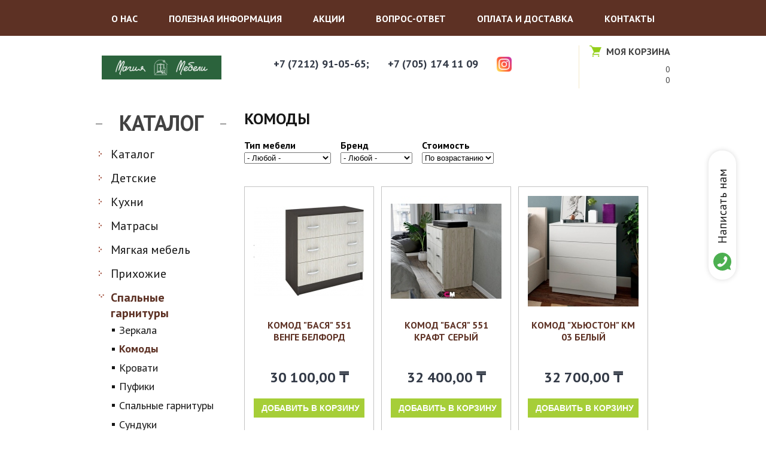

--- FILE ---
content_type: text/html; charset=utf-8
request_url: https://mmebel.kz/katalog/spalnye-garnitury/komody
body_size: 9432
content:
<!DOCTYPE html>
<html lang="ru">
<head>
    <meta http-equiv="Content-Type" content="text/html; charset=utf-8" />
<meta name="Generator" content="Drupal 7 (http://drupal.org); Commerce 1" />
<script src="https://www.google.com/recaptcha/api.js?hl=ru" async="async" defer="defer"></script>
<link rel="shortcut icon" href="https://mmebel.kz/sites/default/files/common/armchair-silhouette.png" type="image/png" />
    <meta name="viewport" content="width=device-width, initial-scale=1">
    <meta name="format-detection" content="telephone=no">
    <meta http-equiv="x-rim-auto-match" content="none">
    <title>Комоды | Магия мебели</title>
    <link href='https://fonts.googleapis.com/css?family=PT+Sans:400,400italic,700&subset=latin,cyrillic-ext' rel='stylesheet' type='text/css'>
    <link type="text/css" rel="stylesheet" href="https://mmebel.kz/sites/default/files/common/css/css_xE-rWrJf-fncB6ztZfd2huxqgxu4WO-qwma6Xer30m4.css" media="all" />
<link type="text/css" rel="stylesheet" href="https://mmebel.kz/sites/default/files/common/css/css_botNHIYRQPys-RH2iA3U4LbV9bPNRS64tLAs8ec1ch8.css" media="all" />
<link type="text/css" rel="stylesheet" href="https://mmebel.kz/sites/default/files/common/css/css_A-qgqSLIpdq2UjXQWekxZDxK14D_bdTS1FzbNW4Fsxs.css" media="all" />
<link type="text/css" rel="stylesheet" href="https://mmebel.kz/sites/default/files/common/css/css_4I0ExDIYUSm0FYc_HgXSXzUPf_0K8M6Q69Xd_QqSSso.css" media="all" />
    <script type="text/javascript" src="https://mmebel.kz/sites/default/files/common/js/js_YD9ro0PAqY25gGWrTki6TjRUG8TdokmmxjfqpNNfzVU.js"></script>
<script type="text/javascript" src="https://mmebel.kz/sites/default/files/common/js/js_1kmqaL-ZHNpUzE1MbRYi4nlI_AXpH1XP9HPtnQDYngw.js"></script>
<script type="text/javascript" src="https://mmebel.kz/sites/default/files/common/js/js_gHk2gWJ_Qw_jU2qRiUmSl7d8oly1Cx7lQFrqcp3RXcI.js"></script>
<script type="text/javascript" src="https://mmebel.kz/sites/default/files/common/js/js_WyMqSJJqWUX68aMsbw-O6yHd-vXR6l40DwxeBIfAoZI.js"></script>
<script type="text/javascript" src="https://mmebel.kz/sites/default/files/common/js/js_HyA6DbVRRzcq8O6jdauPBgbCFHHKAwVuF6OOsLKmQSg.js"></script>
<script type="text/javascript">
<!--//--><![CDATA[//><!--
jQuery.extend(Drupal.settings, {"basePath":"\/","pathPrefix":"","setHasJsCookie":0,"ajaxPageState":{"theme":"altyn","theme_token":"4u4OAjAllgGV62jBXFRm1Kl-vfNl-7w9z46dRF_bY2U","js":{"misc\/jquery.js":1,"misc\/jquery-extend-3.4.0.js":1,"misc\/jquery-html-prefilter-3.5.0-backport.js":1,"misc\/jquery.once.js":1,"misc\/drupal.js":1,"misc\/jquery.cookie.js":1,"misc\/jquery.form.js":1,"misc\/form-single-submit.js":1,"misc\/ajax.js":1,"sites\/all\/modules\/entityreference\/js\/entityreference.js":1,"public:\/\/languages\/ru_M9gwZ2bPwb23fD0brg-csw_ePBe1lzTJOt272tJBN88.js":1,"sites\/all\/libraries\/colorbox\/jquery.colorbox-min.js":1,"sites\/all\/libraries\/DOMPurify\/purify.min.js":1,"sites\/all\/modules\/colorbox\/js\/colorbox.js":1,"sites\/all\/modules\/colorbox\/styles\/default\/colorbox_style.js":1,"sites\/all\/modules\/better_exposed_filters\/better_exposed_filters.js":1,"sites\/all\/modules\/ctools\/js\/auto-submit.js":1,"sites\/all\/modules\/captcha\/captcha.js":1,"misc\/progress.js":1,"sites\/all\/modules\/webform\/js\/webform.js":1,"sites\/all\/themes\/altyn\/js\/jquery.carouFredSel-6.0.0.js":1,"sites\/all\/themes\/altyn\/js\/stacktable.min.js":1,"sites\/all\/themes\/altyn\/js\/script.js":1,"sites\/all\/themes\/altyn\/dist\/js\/bundle.js":1},"css":{"modules\/system\/system.base.css":1,"modules\/system\/system.menus.css":1,"modules\/system\/system.messages.css":1,"modules\/system\/system.theme.css":1,"modules\/field\/theme\/field.css":1,"modules\/node\/node.css":1,"modules\/user\/user.css":1,"sites\/all\/modules\/views\/css\/views.css":1,"sites\/all\/modules\/colorbox\/styles\/default\/colorbox_style.css":1,"sites\/all\/modules\/ctools\/css\/ctools.css":1,"sites\/all\/modules\/webform\/css\/webform.css":1,"sites\/all\/themes\/altyn\/css\/screen.css":1,"sites\/all\/themes\/altyn\/css\/addstyle.css":1,"sites\/all\/themes\/altyn\/dist\/css\/style.css":1}},"colorbox":{"opacity":"0.85","current":"{current} \u0438\u0437 {total}","previous":"\u00ab \u041f\u0440\u0435\u0434\u044b\u0434\u0443\u0449\u0438\u0439","next":"\u0421\u043b\u0435\u0434\u0443\u044e\u0449\u0438\u0439 \u00bb","close":"\u0417\u0430\u043a\u0440\u044b\u0442\u044c","maxWidth":"98%","maxHeight":"98%","fixed":true,"mobiledetect":false,"mobiledevicewidth":"480px","file_public_path":"\/sites\/default\/files\/common","specificPagesDefaultValue":"admin*\nimagebrowser*\nimg_assist*\nimce*\nnode\/add\/*\nnode\/*\/edit\nprint\/*\nprintpdf\/*\nsystem\/ajax\nsystem\/ajax\/*"},"better_exposed_filters":{"datepicker":false,"slider":false,"settings":[],"autosubmit":false,"views":{"category_descr":{"displays":{"block":{"filters":[]}}},"taxonomy_term":{"displays":{"page":{"filters":{"field_type_tid":{"required":false},"field_brand_tid":{"required":false}}}}}}},"urlIsAjaxTrusted":{"\/katalog\/spalnye-garnitury\/komody":true,"\/system\/ajax":true},"webform":{"conditionals":{"webform-client-form-17":{"ruleGroups":{"rgid_0":{"andor":null,"actions":{"aid_0":{"target":"webform-component--message","invert":1,"action":"require","argument":""}},"rules":{"rid_0":{"source_type":"component","source":"webform-component--email","value":"","callback":"conditionalOperatorStringNotEmpty"}}}},"sourceMap":{"webform-component--email":{"rgid_0":"rgid_0"}},"values":[]}}},"ajax":{"edit-submit":{"callback":"webform_ajax_callback","wrapper":"webform-ajax-wrapper-17","progress":{"message":"","type":"throbber"},"event":"click","url":"\/system\/ajax","submit":{"_triggering_element_name":"op","_triggering_element_value":"\u041e\u0442\u043f\u0440\u0430\u0432\u0438\u0442\u044c"}}}});
//--><!]]>
</script>
    <!--[if lt IE 9]>

    <script src="https://oss.maxcdn.com/html5shiv/3.7.2/html5shiv.min.js"></script>
    <script src="https://oss.maxcdn.com/respond/1.4.2/respond.min.js"></script>
    <![endif]-->
</head>
<body class="html not-front not-logged-in no-sidebars page-taxonomy page-taxonomy-term page-taxonomy-term- page-taxonomy-term-82" >
<div id="wrp-page">
    <div id="main-menu">
        <div id="wrp-menu">
            <ul class="menu"><li class="first leaf"><a href="/about-us">О нас</a></li>
<li class="leaf"><a href="/articles">Полезная информация</a></li>
<li class="leaf"><a href="/share">Акции</a></li>
<li class="leaf"><a href="/faq" title="">Вопрос-ответ </a></li>
<li class="leaf"><a href="/content/pravila-dostavki-i-sborki">Оплата и доставка</a></li>
<li class="last leaf"><a href="/content/kontakty">Контакты</a></li>
</ul>            <div id="wrp-collapsed">
                <div id="collapsed">
                    <div class="line"></div>
                    <div class="line"></div>
                    <div class="line"></div>
                </div>
            </div>
        </div>
    </div>
    <div class="w-header">
        <header>
            <div id="logo">
                                                    <a href="/" title="Главная">
                        <img src="https://mmebel.kz/sites/default/files/common/logo_0.png" alt="Логотип &laquo;Магия мебели&raquo;"/>
                    </a>
                            </div>
            <div id="h-middle">
                                      <div class="region region-header-middle">
    <div class="w-block">
  <div id="block-block-4" class="block block-block">
          
    <div class="content">
      <p><a class="tel" href="tel:77212910565">+7 (7212) 91-05-65;</a></p>
<p><a class="tel" href="tel:77051741109"> +7 (705) 174 11 09</a></p>
<p><a href="https://instagram.com/magia_mebeli" target="_blank"><img src="/sites/default/files/common/instagram-sketched.png" width="64" height="64" /></a></p>
    </div>
  </div>
</div>

  </div>
                            </div>
            <div id="h-right">
                            </div>
            <div id="cart-block">
                                      <div class="region region-header-cart">
    <div class="w-block">
  <div id="block-commerce-cart-cart" class="block block-commerce-cart">
          
    <div class="content">
      <div class="w-cart empty"><div class="cart-link"><a href="/cart" title="Перейти в корзину">Моя корзина</a></div><div class="count-total"><span>0</span></div><div class="price-total"><span>0</span></div></div>    </div>
  </div>
</div>

  </div>
                            </div>
        </header>
    </div>
            <div class="tabs clearfix">
                    </div>
        <div id="page-alter">
                    <div id="catalog-collapse">Меню</div>
            <div id="sidebar">
                  <div class="region region-sidebar">
    <div class="w-block">
  <div id="block-menu-block-1" class="block block-menu-block catalog-block">
          <h4>Каталог</h4>
      
    <div class="content">
      <div class="menu-block-wrapper menu-block-1 menu-name-menu-catalog parent-mlid-0 menu-level-1">
  <ul class="menu"><li class="first leaf menu-mlid-1156"><a href="/katalog" title="">Каталог</a></li>
<li class="leaf menu-mlid-1013"><a href="/katalog/detskie" title="Детские">Детские</a></li>
<li class="collapsed menu-mlid-1120"><a href="/katalog/kuhni" title="Кухни">Кухни</a></li>
<li class="leaf menu-mlid-1016"><a href="/katalog/matrasy" title="Матрасы">Матрасы</a></li>
<li class="leaf menu-mlid-1012"><a href="/katalog/myagkaya-mebel" title="Мягкая мебель">Мягкая мебель</a></li>
<li class="collapsed menu-mlid-1010"><a href="/katalog/prihozhie" title="Прихожие">Прихожие</a></li>
<li class="expanded active-trail menu-mlid-1009"><a href="/katalog/spalnye-garnitury" title="Спальные гарнитуры" class="active-trail">Спальные гарнитуры</a><ul class="menu"><li class="first leaf menu-mlid-1122"><a href="/katalog/spalnye-garnitury/zerkala" title="Зеркала">Зеркала</a></li>
<li class="leaf active-trail active menu-mlid-1118 menu-item-preferred"><a href="/katalog/spalnye-garnitury/komody" title="Комоды" class="active-trail menu-item-preferred active">Комоды</a></li>
<li class="leaf menu-mlid-1105"><a href="/katalog/spalnye-garnitury/krovati" title="Кровати">Кровати</a></li>
<li class="leaf menu-mlid-1121"><a href="/katalog/spalnye-garnitury/pufiki" title="Пуфики">Пуфики</a></li>
<li class="leaf menu-mlid-1108"><a href="/katalog/spalnye-garnitury/spalnye-garnitury" title="Спальные гарнитуры">Спальные гарнитуры</a></li>
<li class="leaf menu-mlid-1125"><a href="/katalog/spalnye-garnitury/sunduki" title="Сундуки">Сундуки</a></li>
<li class="leaf menu-mlid-1109"><a href="/katalog/spalnye-garnitury/makiyazhnyy-stolik" title="Туалетные столики">Макияжный столик</a></li>
<li class="leaf menu-mlid-1124"><a href="/katalog/spalnye-garnitury/tumby-prikrovatnye" title="Тумбы прикроватные">Тумбы прикроватные</a></li>
<li class="last leaf menu-mlid-1123"><a href="/katalog/spalnye-garnitury/shkafy" title="Шкафы">Шкафы</a></li>
</ul></li>
<li class="leaf menu-mlid-1008"><a href="/katalog/stenki-gorki" title="Стенки, горки">Стенки, горки</a></li>
<li class="collapsed menu-mlid-1100"><a href="/katalog/stoly-i-stulya" title="Столы и стулья">Столы и стулья</a></li>
<li class="last leaf menu-mlid-1015"><a href="/katalog/shkafy-kupe" title="Шкафы-купе">Шкафы-купе</a></li>
</ul></div>
    </div>
  </div>
</div>

  </div>
            </div>
                <div id="content">
                                                <h1 class="title" id="page-title">
                        Комоды                    </h1>
                                  <div class="region region-content">
    <div class="w-block">
  <div id="block-views-exp-taxonomy-term-page" class="block block-views">
          
    <div class="content">
      <form class="ctools-auto-submit-full-form" action="/katalog/spalnye-garnitury/komody" method="get" id="views-exposed-form-taxonomy-term-page" accept-charset="UTF-8"><div><div class="views-exposed-form">
  <div class="views-exposed-widgets clearfix">
          <div id="edit-field-type-tid-wrapper" class="views-exposed-widget views-widget-filter-field_type_tid">
                  <label for="edit-field-type-tid">
            Тип мебели          </label>
                        <div class="views-widget">
          <div class="form-item form-type-select form-item-field-type-tid">
 <select id="edit-field-type-tid" name="field_type_tid" class="form-select"><option value="All" selected="selected">- Любой -</option><option value="118">Гостиная</option><option value="120">Детская комната</option><option value="115">Диван</option><option value="49">Зеркала</option><option value="42">Комод</option><option value="116">Кровать</option><option value="117">Кухня</option><option value="27">Матрас</option><option value="65">Обувница</option><option value="28">Полка</option><option value="119">Прихожая</option><option value="123">Спальный гарнитур</option><option value="63">Стеллаж</option><option value="61">Стол журнальный</option><option value="41">Стол компьютерный</option><option value="48">Стол макияжный</option><option value="51">Стол обеденный</option><option value="67">Стол письменный</option><option value="55">Стулья</option><option value="43">Тумба прикроватная</option><option value="121">Тумба ТВ</option><option value="40">Шкаф</option></select>
</div>
        </div>
              </div>
          <div id="edit-field-brand-tid-wrapper" class="views-exposed-widget views-widget-filter-field_brand_tid">
                  <label for="edit-field-brand-tid">
            Бренд          </label>
                        <div class="views-widget">
          <div class="form-item form-type-select form-item-field-brand-tid">
 <select id="edit-field-brand-tid" name="field_brand_tid" class="form-select"><option value="All" selected="selected">- Любой -</option><option value="114">Apriori</option><option value="124">Askona</option><option value="106">BRW</option><option value="109">MLK</option><option value="104">StolLine</option><option value="108">Астрид-Мебель</option><option value="111">Ваш День</option><option value="102">Комфорт - S</option><option value="110">МИФ</option><option value="113">МОБИ</option><option value="105">ПАМИР</option><option value="107">Русон</option><option value="112">Санфлор</option><option value="85">Стендмебель</option><option value="95">Олмеко</option><option value="94">Мебельсон</option><option value="86">LIDER CLASSIC</option><option value="37">BTS</option><option value="91">Матрасы Сова</option><option value="92">Империал</option><option value="32">Горизонт</option></select>
</div>
        </div>
              </div>
              <div class="views-exposed-widget views-widget-sort-by">
        <div class="form-item form-type-select form-item-sort-by">
  <label for="edit-sort-by">Сортировать по </label>
 <select id="edit-sort-by" name="sort_by" class="form-select"><option value="commerce_price_amount" selected="selected">Стоимость</option></select>
</div>
      </div>
      <div class="views-exposed-widget views-widget-sort-order">
        <div class="form-item form-type-select form-item-sort-order">
  <label for="edit-sort-order">Стоимость </label>
 <select id="edit-sort-order" name="sort_order" class="form-select"><option value="ASC" selected="selected">По возрастанию</option><option value="DESC">По убыванию</option></select>
</div>
      </div>
                <div class="views-exposed-widget views-submit-button">
      <input class="ctools-use-ajax ctools-auto-submit-click js-hide form-submit" type="submit" id="edit-submit-taxonomy-term" value="Применить" />    </div>
      </div>
</div>
</div></form>    </div>
  </div>
</div>

<div class="w-block">
  <div id="block-system-main" class="block block-system">
          
    <div class="content">
      <div class="view view-taxonomy-term view-id-taxonomy_term view-display-id-page catalog-view view-dom-id-ee89b75673d4b02d88dbe37422a9e252">
            <div class="view-header">
      <div class="view view-category-descr view-id-category_descr view-display-id-block view-dom-id-df7c2f3f27094ab6ba6ff75285b774dd">
        
  
  
      <div class="view-content">
        <div class="views-row views-row-1 views-row-odd views-row-first views-row-last">
      
  <div>        <div class="catalog-img"></div>  </div>  
  <div>        <div class="catalog-text"></div>  </div>  </div>
    </div>
  
  
  
  
  
  
</div>    </div>
  
  
  
      <div class="view-content">
        <div class="item">
    <div  about="/katalog/spalnye-garnitury/komody/komod-basya-551-venge-belford" typeof="sioc:Item foaf:Document" class="ds-1col node node-product view-mode-product_display  clearfix">

  
  <div class="item-img"><a href="/katalog/spalnye-garnitury/komody/komod-basya-551-venge-belford"><img typeof="foaf:Image" src="https://mmebel.kz/sites/default/files/common/styles/popular/public/basya-komod-551-m-venge-belfort-108815603-1.jpg?itok=eCA219h8" width="185" height="185" alt="" /></a></div><h3 class="title"><a href="/katalog/spalnye-garnitury/komody/komod-basya-551-venge-belford">Комод &quot;Бася&quot; 551 венге белфорд</a></h3><div class="w-price"><div class="price">30 100,00 ₸</div></div><form class="commerce-add-to-cart commerce-cart-add-to-cart-form-1885" autocomplete="off" action="/katalog/spalnye-garnitury/komody" method="post" id="commerce-cart-add-to-cart-form-1885" accept-charset="UTF-8"><div><input type="hidden" name="product_id" value="1885" />
<input type="hidden" name="form_build_id" value="form-jOkfxX94LwQTGTJhXuENY_ua76KVRN3yBrJv9kyxsJg" />
<input type="hidden" name="form_id" value="commerce_cart_add_to_cart_form_1885" />
<div id="edit-line-item-fields" class="form-wrapper"></div><input type="hidden" name="quantity" value="1" />
<input type="submit" id="edit-submit" name="op" value="Добавить в корзину" class="form-submit" /></div></form></div>

  </div>
  <div class="item">
    <div  about="/katalog/spalnye-garnitury/komody/komod-basya-551-kraft-seryy" typeof="sioc:Item foaf:Document" class="ds-1col node node-product view-mode-product_display  clearfix">

  
  <div class="item-img"><a href="/katalog/spalnye-garnitury/komody/komod-basya-551-kraft-seryy"><img typeof="foaf:Image" src="https://mmebel.kz/sites/default/files/common/styles/popular/public/0dfcbbc28520bcb2cc92557bac17873a.jpg?itok=f3cjuRHJ" width="185" height="185" alt="" /></a></div><h3 class="title"><a href="/katalog/spalnye-garnitury/komody/komod-basya-551-kraft-seryy">Комод &quot;Бася&quot; 551 крафт серый</a></h3><div class="w-price"><div class="price">32 400,00 ₸</div></div><form class="commerce-add-to-cart commerce-cart-add-to-cart-form-1884" autocomplete="off" action="/katalog/spalnye-garnitury/komody" method="post" id="commerce-cart-add-to-cart-form-1884" accept-charset="UTF-8"><div><input type="hidden" name="product_id" value="1884" />
<input type="hidden" name="form_build_id" value="form-vnYd77NuAuqU-IWrXEJDRssz_3ku2n3yoS2npjI5eog" />
<input type="hidden" name="form_id" value="commerce_cart_add_to_cart_form_1884" />
<div id="edit-line-item-fields--2" class="form-wrapper"></div><input type="hidden" name="quantity" value="1" />
<input type="submit" id="edit-submit--2" name="op" value="Добавить в корзину" class="form-submit" /></div></form></div>

  </div>
  <div class="item">
    <div  about="/katalog/spalnye-garnitury/komody/komod-hyuston-km-03-belyy" typeof="sioc:Item foaf:Document" class="ds-1col node node-product view-mode-product_display  clearfix">

  
  <div class="item-img"><a href="/katalog/spalnye-garnitury/komody/komod-hyuston-km-03-belyy"><img typeof="foaf:Image" src="https://mmebel.kz/sites/default/files/common/styles/popular/public/vash-den-magiyamebeli-mgc11502-75x34x77-7-sm-belyi-109559876-1.jpg?itok=KE3n9opw" width="185" height="185" alt="" /></a></div><h3 class="title"><a href="/katalog/spalnye-garnitury/komody/komod-hyuston-km-03-belyy">Комод &quot;Хьюстон&quot; КМ 03 белый</a></h3><div class="w-price"><div class="price">32 700,00 ₸</div></div><form class="commerce-add-to-cart commerce-cart-add-to-cart-form-1896" autocomplete="off" action="/katalog/spalnye-garnitury/komody" method="post" id="commerce-cart-add-to-cart-form-1896" accept-charset="UTF-8"><div><input type="hidden" name="product_id" value="1896" />
<input type="hidden" name="form_build_id" value="form-LzQzclIUnkV2z4vx9rvDp3ke08RqvuhRTgXT6N0Cauk" />
<input type="hidden" name="form_id" value="commerce_cart_add_to_cart_form_1896" />
<div id="edit-line-item-fields--3" class="form-wrapper"></div><input type="hidden" name="quantity" value="1" />
<input type="submit" id="edit-submit--3" name="op" value="Добавить в корзину" class="form-submit" /></div></form></div>

  </div>
  <div class="item">
    <div  about="/katalog/spalnye-garnitury/komody/komod-valensiya-ankor" typeof="sioc:Item foaf:Document" class="ds-1col node node-product view-mode-product_display  clearfix">

  
  <div class="item-img"><a href="/katalog/spalnye-garnitury/komody/komod-valensiya-ankor"><img typeof="foaf:Image" src="https://mmebel.kz/sites/default/files/common/styles/popular/public/d08f3d60b3fbf6fb316e40a328791958.jpg?itok=qp6djOKJ" width="185" height="185" alt="" /></a></div><h3 class="title"><a href="/katalog/spalnye-garnitury/komody/komod-valensiya-ankor">Комод &quot;Валенсия&quot; анкор</a></h3><div class="w-price"><div class="price">36 000,00 ₸</div></div><form class="commerce-add-to-cart commerce-cart-add-to-cart-form-1574" autocomplete="off" action="/katalog/spalnye-garnitury/komody" method="post" id="commerce-cart-add-to-cart-form-1574" accept-charset="UTF-8"><div><input type="hidden" name="product_id" value="1574" />
<input type="hidden" name="form_build_id" value="form-QZA6IJwrTUfkr18J2M6q1RxoB1O-IqPqNq4vw2Ywv9I" />
<input type="hidden" name="form_id" value="commerce_cart_add_to_cart_form_1574" />
<div id="edit-line-item-fields--4" class="form-wrapper"></div><input type="hidden" name="quantity" value="1" />
<input type="submit" id="edit-submit--4" name="op" value="Добавить в корзину" class="form-submit" /></div></form></div>

  </div>
  <div class="item">
    <div  about="/katalog/spalnye-garnitury/komody/komod-hyuston-km-02-belyy" typeof="sioc:Item foaf:Document" class="ds-1col node node-product view-mode-product_display  clearfix">

  
  <div class="item-img"><a href="/katalog/spalnye-garnitury/komody/komod-hyuston-km-02-belyy"><img typeof="foaf:Image" src="https://mmebel.kz/sites/default/files/common/styles/popular/public/vash-den-magiyamebeli-mgc11501-40-2x34x108-5-sm-belyi-109559864-1.jpg?itok=W1821mRD" width="185" height="185" alt="" /></a></div><h3 class="title"><a href="/katalog/spalnye-garnitury/komody/komod-hyuston-km-02-belyy">Комод &quot;Хьюстон&quot; КМ 02 белый</a></h3><div class="w-price"><div class="price">37 000,00 ₸</div></div><form class="commerce-add-to-cart commerce-cart-add-to-cart-form-1897" autocomplete="off" action="/katalog/spalnye-garnitury/komody" method="post" id="commerce-cart-add-to-cart-form-1897" accept-charset="UTF-8"><div><input type="hidden" name="product_id" value="1897" />
<input type="hidden" name="form_build_id" value="form-nw10D-P0S-xspvB1IWaC8p4UrNWJvrjLGlY354jqMGM" />
<input type="hidden" name="form_id" value="commerce_cart_add_to_cart_form_1897" />
<div id="edit-line-item-fields--5" class="form-wrapper"></div><input type="hidden" name="quantity" value="1" />
<input type="submit" id="edit-submit--5" name="op" value="Добавить в корзину" class="form-submit" /></div></form></div>

  </div>
  <div class="item">
    <div  about="/katalog/spalnye-garnitury/komody/komod-garmoniya-km-601-venge" typeof="sioc:Item foaf:Document" class="ds-1col node node-product view-mode-product_display  clearfix">

  
  <div class="item-img"><a href="/katalog/spalnye-garnitury/komody/komod-garmoniya-km-601-venge"><img typeof="foaf:Image" src="https://mmebel.kz/sites/default/files/common/styles/popular/public/79a4ccb01d7ece78f5046688afa336b6_0.jpg?itok=N2F7kkVP" width="185" height="185" alt="" /></a></div><h3 class="title"><a href="/katalog/spalnye-garnitury/komody/komod-garmoniya-km-601-venge">Комод &quot;Гармония&quot; км 601 венге</a></h3><div class="w-price"><div class="price">37 000,00 ₸</div></div><form class="commerce-add-to-cart commerce-cart-add-to-cart-form-1576" autocomplete="off" action="/katalog/spalnye-garnitury/komody" method="post" id="commerce-cart-add-to-cart-form-1576" accept-charset="UTF-8"><div><input type="hidden" name="product_id" value="1576" />
<input type="hidden" name="form_build_id" value="form-vXQfukcQcrJAB8MPJGJk3Cd2JhjA7hI2xYbyM4mXCvw" />
<input type="hidden" name="form_id" value="commerce_cart_add_to_cart_form_1576" />
<div id="edit-line-item-fields--6" class="form-wrapper"></div><input type="hidden" name="quantity" value="1" />
<input type="submit" id="edit-submit--6" name="op" value="Добавить в корзину" class="form-submit" /></div></form></div>

  </div>
  <div class="item">
    <div  about="/katalog/spalnye-garnitury/komody/komod-etna-6-belyy" typeof="sioc:Item foaf:Document" class="ds-1col node node-product view-mode-product_display  clearfix">

  
  <div class="item-img"><a href="/katalog/spalnye-garnitury/komody/komod-etna-6-belyy"><img typeof="foaf:Image" src="https://mmebel.kz/sites/default/files/common/styles/popular/public/img-20221201-wa0042.jpg?itok=dRYeR7XN" width="185" height="185" alt="" /></a></div><h3 class="title"><a href="/katalog/spalnye-garnitury/komody/komod-etna-6-belyy">Комод &quot;Этна 6&quot; (Белый)</a></h3><div class="w-price"><div class="price">37 300,00 ₸</div></div><form class="commerce-add-to-cart commerce-cart-add-to-cart-form-1824" autocomplete="off" action="/katalog/spalnye-garnitury/komody" method="post" id="commerce-cart-add-to-cart-form-1824" accept-charset="UTF-8"><div><input type="hidden" name="product_id" value="1824" />
<input type="hidden" name="form_build_id" value="form-3qoQCB0r7DyfIsGRE1gthXV-KmwBiDA2CV2XW_W3xB4" />
<input type="hidden" name="form_id" value="commerce_cart_add_to_cart_form_1824" />
<div id="edit-line-item-fields--7" class="form-wrapper"></div><input type="hidden" name="quantity" value="1" />
<input type="submit" id="edit-submit--7" name="op" value="Добавить в корзину" class="form-submit" /></div></form></div>

  </div>
  <div class="item">
    <div  about="/katalog/spalnye-garnitury/komody/komod-no-6-stendmebel-shimo" typeof="sioc:Item foaf:Document" class="ds-1col node node-product view-mode-product_display  clearfix">

  
  <div class="item-img"><a href="/katalog/spalnye-garnitury/komody/komod-no-6-stendmebel-shimo"><img typeof="foaf:Image" src="https://mmebel.kz/sites/default/files/common/styles/popular/public/6.jpg?itok=GMLmQqem" width="185" height="185" alt="" /></a></div><h3 class="title"><a href="/katalog/spalnye-garnitury/komody/komod-no-6-stendmebel-shimo">Комод № 6 Стендмебель шимо</a></h3><div class="w-price"><div class="price">37 800,00 ₸</div></div><form class="commerce-add-to-cart commerce-cart-add-to-cart-form-1088" autocomplete="off" action="/katalog/spalnye-garnitury/komody" method="post" id="commerce-cart-add-to-cart-form-1088" accept-charset="UTF-8"><div><input type="hidden" name="product_id" value="1088" />
<input type="hidden" name="form_build_id" value="form-WupHNsNvGxnJ554y-jTNbNu0fzBcPlssQMLlAthBLRk" />
<input type="hidden" name="form_id" value="commerce_cart_add_to_cart_form_1088" />
<div id="edit-line-item-fields--8" class="form-wrapper"></div><input type="hidden" name="quantity" value="1" />
<input type="submit" id="edit-submit--8" name="op" value="Добавить в корзину" class="form-submit" /></div></form></div>

  </div>
  <div class="item">
    <div  about="/katalog/spalnye-garnitury/komody/komod-fiesta-venge-loredo" typeof="sioc:Item foaf:Document" class="ds-1col node node-product view-mode-product_display  clearfix">

  
  <div class="item-img"><a href="/katalog/spalnye-garnitury/komody/komod-fiesta-venge-loredo"><img typeof="foaf:Image" src="https://mmebel.kz/sites/default/files/common/styles/popular/public/fiesta_komod_850-v-interere.jpg?itok=T7fWsAVB" width="185" height="185" alt="" /></a></div><h3 class="title"><a href="/katalog/spalnye-garnitury/komody/komod-fiesta-venge-loredo">Комод &quot;Фиеста&quot; венге лоредо</a></h3><div class="w-price"><div class="price">38 000,00 ₸</div></div><form class="commerce-add-to-cart commerce-cart-add-to-cart-form-1899" autocomplete="off" action="/katalog/spalnye-garnitury/komody" method="post" id="commerce-cart-add-to-cart-form-1899" accept-charset="UTF-8"><div><input type="hidden" name="product_id" value="1899" />
<input type="hidden" name="form_build_id" value="form-scy6VLUoiUFLIIb-d9r3TQ6SAq2GPDgdzGNs0jgS99k" />
<input type="hidden" name="form_id" value="commerce_cart_add_to_cart_form_1899" />
<div id="edit-line-item-fields--9" class="form-wrapper"></div><input type="hidden" name="quantity" value="1" />
<input type="submit" id="edit-submit--9" name="op" value="Добавить в корзину" class="form-submit" /></div></form></div>

  </div>
  <div class="item">
    <div  about="/katalog/spalnye-garnitury/komody/komod-garmoniya-venge-belford" typeof="sioc:Item foaf:Document" class="ds-1col node node-product view-mode-product_display  clearfix">

  
  <div class="item-img"><a href="/katalog/spalnye-garnitury/komody/komod-garmoniya-venge-belford"><img typeof="foaf:Image" src="https://mmebel.kz/sites/default/files/common/styles/popular/public/5e11f2362834db119871f89e24ebe43d.jpg?itok=2ovLMj3X" width="185" height="185" alt="" /></a></div><h3 class="title"><a href="/katalog/spalnye-garnitury/komody/komod-garmoniya-venge-belford">комод &quot;Гармония&quot; венге белфорд</a></h3><div class="w-price"><div class="price">38 000,00 ₸</div></div><form class="commerce-add-to-cart commerce-cart-add-to-cart-form-1577" autocomplete="off" action="/katalog/spalnye-garnitury/komody" method="post" id="commerce-cart-add-to-cart-form-1577" accept-charset="UTF-8"><div><input type="hidden" name="product_id" value="1577" />
<input type="hidden" name="form_build_id" value="form-esOKbmkKZRj1qZ9Ke31rahcHBkfkmjZKsPHGwtxyubk" />
<input type="hidden" name="form_id" value="commerce_cart_add_to_cart_form_1577" />
<div id="edit-line-item-fields--10" class="form-wrapper"></div><input type="hidden" name="quantity" value="1" />
<input type="submit" id="edit-submit--10" name="op" value="Добавить в корзину" class="form-submit" /></div></form></div>

  </div>
  <div class="item">
    <div  about="/katalog/spalnye-garnitury/komody/komod-garmoniya-dub-kraft" typeof="sioc:Item foaf:Document" class="ds-1col node node-product view-mode-product_display  clearfix">

  
  <div class="item-img"><a href="/katalog/spalnye-garnitury/komody/komod-garmoniya-dub-kraft"><img typeof="foaf:Image" src="https://mmebel.kz/sites/default/files/common/styles/popular/public/-stendmebel-mgc11007-85x40-8x93-4-sm-104186436-1.jpg?itok=Mrh24_zo" width="185" height="185" alt="" /></a></div><h3 class="title"><a href="/katalog/spalnye-garnitury/komody/komod-garmoniya-dub-kraft">Комод &quot;Гармония&quot; дуб крафт</a></h3><div class="w-price"><div class="price">40 000,00 ₸</div></div><form class="commerce-add-to-cart commerce-cart-add-to-cart-form-1696" autocomplete="off" action="/katalog/spalnye-garnitury/komody" method="post" id="commerce-cart-add-to-cart-form-1696" accept-charset="UTF-8"><div><input type="hidden" name="product_id" value="1696" />
<input type="hidden" name="form_build_id" value="form-ygR8mabYcqDaHlevnVhMO1g4kZHvbmun8Fi4VTZ50No" />
<input type="hidden" name="form_id" value="commerce_cart_add_to_cart_form_1696" />
<div id="edit-line-item-fields--11" class="form-wrapper"></div><input type="hidden" name="quantity" value="1" />
<input type="submit" id="edit-submit--11" name="op" value="Добавить в корзину" class="form-submit" /></div></form></div>

  </div>
  <div class="item">
    <div  about="/katalog/spalnye-garnitury/komody/komod-sakura-venge-loredo" typeof="sioc:Item foaf:Document" class="ds-1col node node-product view-mode-product_display  clearfix">

  
  <div class="item-img"><a href="/katalog/spalnye-garnitury/komody/komod-sakura-venge-loredo"><img typeof="foaf:Image" src="https://mmebel.kz/sites/default/files/common/styles/popular/public/bts-sakura-komod-850-venge-loredo-13400924-1.jpg?itok=5VD1sI_i" width="185" height="185" alt="" /></a></div><h3 class="title"><a href="/katalog/spalnye-garnitury/komody/komod-sakura-venge-loredo">Комод &quot;Сакура&quot; венге лоредо</a></h3><div class="w-price"><div class="price">40 200,00 ₸</div></div><form class="commerce-add-to-cart commerce-cart-add-to-cart-form-1893" autocomplete="off" action="/katalog/spalnye-garnitury/komody" method="post" id="commerce-cart-add-to-cart-form-1893" accept-charset="UTF-8"><div><input type="hidden" name="product_id" value="1893" />
<input type="hidden" name="form_build_id" value="form-hSP3s-KPhna1W6tnnXgDd8Tt-7kJRy8_qu1yUOjfsUA" />
<input type="hidden" name="form_id" value="commerce_cart_add_to_cart_form_1893" />
<div id="edit-line-item-fields--12" class="form-wrapper"></div><input type="hidden" name="quantity" value="1" />
<input type="submit" id="edit-submit--12" name="op" value="Добавить в корзину" class="form-submit" /></div></form></div>

  </div>
    </div>
  
      <h2 class="element-invisible">Страницы</h2><div class="item-list"><ul class="pager"><li class="pager-current first">1</li>
<li class="pager-item"><a title="На страницу номер 2" href="/katalog/spalnye-garnitury/komody?page=1">2</a></li>
<li class="pager-item"><a title="На страницу номер 3" href="/katalog/spalnye-garnitury/komody?page=2">3</a></li>
<li class="pager-item"><a title="На страницу номер 4" href="/katalog/spalnye-garnitury/komody?page=3">4</a></li>
<li class="pager-item"><a title="На страницу номер 5" href="/katalog/spalnye-garnitury/komody?page=4">5</a></li>
<li class="pager-next"><a title="На следующую страницу" href="/katalog/spalnye-garnitury/komody?page=1">следующая ›</a></li>
<li class="pager-last last"><a title="На последнюю страницу" href="/katalog/spalnye-garnitury/komody?page=4">последняя »</a></li>
</ul></div>  
  
  
  
  
</div>    </div>
  </div>
</div>

  </div>
                    </div>
    </div>
</div>
<footer>
    <div id="wrp-footer">
        <div id="footer">
                              <div class="region region-footer">
    <div class="w-block">
  <div id="block-block-7" class="block block-block">
          <h4>Контакты салона &quot;Магия мебели&quot;</h4>
      
    <div class="content">
      <p><span style="color: #00ffff;"> </span></p>
<div>
<div><span style="color: #ffffff;"><strong>г. Караганда,</strong></span></div>
<div><span style="color: #ffffff;">ул. Воинов-Интернационалистов, 31,</span></div>
<div><span style="color: #ffffff;">Торговый дом «АЗИЯ», цокольный этаж</span></div>
<div><span style="color: #ffffff;">салон "Магия мебели"</span></div>
<div><span style="color: #ffffff;"> <strong>Телефоны:</strong></span></div>
<div><a class="tel" href="tel:77212910565"><span style="color: #ffffff;">+7 (7212) 91 05 65</span></a></div>
<div><a class="tel" style="color: #ffffff;" href="tel:77051741109">+7 (705) 174 11 09</a></div>
</div>
    </div>
  </div>
</div>

<div class="w-block">
  <div id="block-block-13" class="block block-block">
          
    <div class="content">
      <p><a href="https://wa.me/77051741109" target="_blank">Написать нам</a></p>
    </div>
  </div>
</div>

  </div>
                        <ul class="menu"><li class="first leaf"><a href="/about-us">О нас</a></li>
<li class="leaf"><a href="/articles">Полезная информация</a></li>
<li class="leaf"><a href="/share">Акции</a></li>
<li class="leaf"><a href="/faq" title="">Вопрос-ответ </a></li>
<li class="leaf"><a href="/content/pravila-dostavki-i-sborki">Оплата и доставка</a></li>
<li class="last leaf"><a href="/content/kontakty">Контакты</a></li>
</ul>                              <div class="region region-footer-suff">
    <div class="w-block">
  <div id="block-webform-client-block-17" class="block block-webform">
          <h4>Написать нам</h4>
      
    <div class="content">
      <div id="webform-ajax-wrapper-17"><form class="webform-client-form webform-client-form-17" action="/katalog/spalnye-garnitury/komody" method="post" id="webform-client-form-17" accept-charset="UTF-8"><div><div  class="form-item webform-component webform-component-textfield webform-component--name">
  <label class="element-invisible" for="edit-submitted-name">Представьтесь <span class="form-required" title="Это поле обязательно для заполнения.">*</span></label>
 <input required="required" placeholder="Ваше имя" type="text" id="edit-submitted-name" name="submitted[name]" value="" size="60" maxlength="128" class="form-text required" />
</div>
<div  class="form-item webform-component webform-component-textfield webform-component--phone">
  <label class="element-invisible" for="edit-submitted-phone">Телефон <span class="form-required" title="Это поле обязательно для заполнения.">*</span></label>
 <input required="required" placeholder="Ваш телефон" type="text" id="edit-submitted-phone" name="submitted[phone]" value="" size="60" maxlength="128" class="form-text required" />
</div>
<div  class="form-item webform-component webform-component-email webform-component--email">
  <label class="element-invisible" for="edit-submitted-email">Email <span class="form-required" title="Это поле обязательно для заполнения.">*</span></label>
 <input required="required" class="email form-text form-email required" placeholder="Ваш e-mail" type="email" id="edit-submitted-email" name="submitted[email]" size="60" />
</div>
<div  class="form-item webform-component webform-component-textarea webform-component--message">
  <label class="element-invisible" for="edit-submitted-message">Обращение <span class="form-required" title="Это поле обязательно для заполнения.">*</span></label>
 <div class="form-textarea-wrapper"><textarea required="required" placeholder="Ваше сообщение" id="edit-submitted-message" name="submitted[message]" cols="60" rows="5" class="form-textarea required"></textarea></div>
</div>
<input type="hidden" name="details[sid]" />
<input type="hidden" name="details[page_num]" value="1" />
<input type="hidden" name="details[page_count]" value="1" />
<input type="hidden" name="details[finished]" value="0" />
<input type="hidden" name="form_build_id" value="form-Pa66Tg_XjQoKROhjXruqeFBq8IxslQxurlvRpbfSMZ8" />
<input type="hidden" name="form_id" value="webform_client_form_17" />
<input type="hidden" name="webform_ajax_wrapper_id" value="webform-ajax-wrapper-17" />
<div class="captcha"><input type="hidden" name="captcha_sid" value="3695697" />
<input type="hidden" name="captcha_token" value="68c9effc03a0a73a87a908c7187b03e9" />
<input type="hidden" name="captcha_response" value="Google no captcha" />
<div class="g-recaptcha" data-sitekey="6Ldpdo8UAAAAALaM1cqjjxKzA9dt-9lW4mEWN2ng" data-theme="light" data-type="image"></div><input type="hidden" name="captcha_cacheable" value="1" />
</div><div class="form-actions"><input class="webform-submit button-primary form-submit" type="submit" id="edit-submit" name="op" value="Отправить" /></div></div></form></div>    </div>
  </div>
</div>

  </div>
                    </div>

        <div id="copy">
                              <div class="region region-copy">
    <div class="w-block">
  <div id="block-block-8" class="block block-block">
          
    <div class="content">
      <p>ИП  «Магия Мебели» © 2017</p>
    </div>
  </div>
</div>

<div class="w-block">
  <div id="block-block-11" class="block block-block">
          
    <div class="content">
      <!-- Yandex.Metrika counter --><script type="text/javascript">
<!--//--><![CDATA[// ><!--

    (function (d, w, c) {
        (w[c] = w[c] || []).push(function() {
            try {
                w.yaCounter42361024 = new Ya.Metrika({
                    id:42361024,
                    clickmap:true,
                    trackLinks:true,
                    accurateTrackBounce:true,
                    webvisor:true
                });
            } catch(e) { }
        });

        var n = d.getElementsByTagName("script")[0],
            s = d.createElement("script"),
            f = function () { n.parentNode.insertBefore(s, n); };
        s.type = "text/javascript";
        s.async = true;
        s.src = "https://mc.yandex.ru/metrika/watch.js";

        if (w.opera == "[object Opera]") {
            d.addEventListener("DOMContentLoaded", f, false);
        } else { f(); }
    })(document, window, "yandex_metrika_callbacks");

//--><!]]>
</script><p><noscript>
<div><img src="https://mc.yandex.ru/watch/42361024" style="position:absolute; left:-9999px;" alt="" /></div>
<p></p></noscript></p>
<!-- /Yandex.Metrika counter -->    </div>
  </div>
</div>

<div class="w-block">
  <div id="block-block-12" class="block block-block">
          
    <div class="content">
      <script>
  (function(i,s,o,g,r,a,m){i['GoogleAnalyticsObject']=r;i[r]=i[r]||function(){
  (i[r].q=i[r].q||[]).push(arguments)},i[r].l=1*new Date();a=s.createElement(o),
  m=s.getElementsByTagName(o)[0];a.async=1;a.src=g;m.parentNode.insertBefore(a,m)
  })(window,document,'script','https://www.google-analytics.com/analytics.js','ga');

  ga('create', 'UA-97200569-1', 'auto');
  ga('send', 'pageview');

</script>    </div>
  </div>
</div>

  </div>
                        <div id="web-master">
                <a href="http://web-master.kz/"  target="_blank">
                    <img src="/sites/all/themes/altyn/img/web-master.png" alt="web-master.kz"/>
                </a>
            </div>
        </div>
    </div>
</footer>

</body>
</html>


--- FILE ---
content_type: text/html; charset=utf-8
request_url: https://www.google.com/recaptcha/api2/anchor?ar=1&k=6Ldpdo8UAAAAALaM1cqjjxKzA9dt-9lW4mEWN2ng&co=aHR0cHM6Ly9tbWViZWwua3o6NDQz&hl=ru&type=image&v=PoyoqOPhxBO7pBk68S4YbpHZ&theme=light&size=normal&anchor-ms=20000&execute-ms=30000&cb=1a5hi1ba63ho
body_size: 49668
content:
<!DOCTYPE HTML><html dir="ltr" lang="ru"><head><meta http-equiv="Content-Type" content="text/html; charset=UTF-8">
<meta http-equiv="X-UA-Compatible" content="IE=edge">
<title>reCAPTCHA</title>
<style type="text/css">
/* cyrillic-ext */
@font-face {
  font-family: 'Roboto';
  font-style: normal;
  font-weight: 400;
  font-stretch: 100%;
  src: url(//fonts.gstatic.com/s/roboto/v48/KFO7CnqEu92Fr1ME7kSn66aGLdTylUAMa3GUBHMdazTgWw.woff2) format('woff2');
  unicode-range: U+0460-052F, U+1C80-1C8A, U+20B4, U+2DE0-2DFF, U+A640-A69F, U+FE2E-FE2F;
}
/* cyrillic */
@font-face {
  font-family: 'Roboto';
  font-style: normal;
  font-weight: 400;
  font-stretch: 100%;
  src: url(//fonts.gstatic.com/s/roboto/v48/KFO7CnqEu92Fr1ME7kSn66aGLdTylUAMa3iUBHMdazTgWw.woff2) format('woff2');
  unicode-range: U+0301, U+0400-045F, U+0490-0491, U+04B0-04B1, U+2116;
}
/* greek-ext */
@font-face {
  font-family: 'Roboto';
  font-style: normal;
  font-weight: 400;
  font-stretch: 100%;
  src: url(//fonts.gstatic.com/s/roboto/v48/KFO7CnqEu92Fr1ME7kSn66aGLdTylUAMa3CUBHMdazTgWw.woff2) format('woff2');
  unicode-range: U+1F00-1FFF;
}
/* greek */
@font-face {
  font-family: 'Roboto';
  font-style: normal;
  font-weight: 400;
  font-stretch: 100%;
  src: url(//fonts.gstatic.com/s/roboto/v48/KFO7CnqEu92Fr1ME7kSn66aGLdTylUAMa3-UBHMdazTgWw.woff2) format('woff2');
  unicode-range: U+0370-0377, U+037A-037F, U+0384-038A, U+038C, U+038E-03A1, U+03A3-03FF;
}
/* math */
@font-face {
  font-family: 'Roboto';
  font-style: normal;
  font-weight: 400;
  font-stretch: 100%;
  src: url(//fonts.gstatic.com/s/roboto/v48/KFO7CnqEu92Fr1ME7kSn66aGLdTylUAMawCUBHMdazTgWw.woff2) format('woff2');
  unicode-range: U+0302-0303, U+0305, U+0307-0308, U+0310, U+0312, U+0315, U+031A, U+0326-0327, U+032C, U+032F-0330, U+0332-0333, U+0338, U+033A, U+0346, U+034D, U+0391-03A1, U+03A3-03A9, U+03B1-03C9, U+03D1, U+03D5-03D6, U+03F0-03F1, U+03F4-03F5, U+2016-2017, U+2034-2038, U+203C, U+2040, U+2043, U+2047, U+2050, U+2057, U+205F, U+2070-2071, U+2074-208E, U+2090-209C, U+20D0-20DC, U+20E1, U+20E5-20EF, U+2100-2112, U+2114-2115, U+2117-2121, U+2123-214F, U+2190, U+2192, U+2194-21AE, U+21B0-21E5, U+21F1-21F2, U+21F4-2211, U+2213-2214, U+2216-22FF, U+2308-230B, U+2310, U+2319, U+231C-2321, U+2336-237A, U+237C, U+2395, U+239B-23B7, U+23D0, U+23DC-23E1, U+2474-2475, U+25AF, U+25B3, U+25B7, U+25BD, U+25C1, U+25CA, U+25CC, U+25FB, U+266D-266F, U+27C0-27FF, U+2900-2AFF, U+2B0E-2B11, U+2B30-2B4C, U+2BFE, U+3030, U+FF5B, U+FF5D, U+1D400-1D7FF, U+1EE00-1EEFF;
}
/* symbols */
@font-face {
  font-family: 'Roboto';
  font-style: normal;
  font-weight: 400;
  font-stretch: 100%;
  src: url(//fonts.gstatic.com/s/roboto/v48/KFO7CnqEu92Fr1ME7kSn66aGLdTylUAMaxKUBHMdazTgWw.woff2) format('woff2');
  unicode-range: U+0001-000C, U+000E-001F, U+007F-009F, U+20DD-20E0, U+20E2-20E4, U+2150-218F, U+2190, U+2192, U+2194-2199, U+21AF, U+21E6-21F0, U+21F3, U+2218-2219, U+2299, U+22C4-22C6, U+2300-243F, U+2440-244A, U+2460-24FF, U+25A0-27BF, U+2800-28FF, U+2921-2922, U+2981, U+29BF, U+29EB, U+2B00-2BFF, U+4DC0-4DFF, U+FFF9-FFFB, U+10140-1018E, U+10190-1019C, U+101A0, U+101D0-101FD, U+102E0-102FB, U+10E60-10E7E, U+1D2C0-1D2D3, U+1D2E0-1D37F, U+1F000-1F0FF, U+1F100-1F1AD, U+1F1E6-1F1FF, U+1F30D-1F30F, U+1F315, U+1F31C, U+1F31E, U+1F320-1F32C, U+1F336, U+1F378, U+1F37D, U+1F382, U+1F393-1F39F, U+1F3A7-1F3A8, U+1F3AC-1F3AF, U+1F3C2, U+1F3C4-1F3C6, U+1F3CA-1F3CE, U+1F3D4-1F3E0, U+1F3ED, U+1F3F1-1F3F3, U+1F3F5-1F3F7, U+1F408, U+1F415, U+1F41F, U+1F426, U+1F43F, U+1F441-1F442, U+1F444, U+1F446-1F449, U+1F44C-1F44E, U+1F453, U+1F46A, U+1F47D, U+1F4A3, U+1F4B0, U+1F4B3, U+1F4B9, U+1F4BB, U+1F4BF, U+1F4C8-1F4CB, U+1F4D6, U+1F4DA, U+1F4DF, U+1F4E3-1F4E6, U+1F4EA-1F4ED, U+1F4F7, U+1F4F9-1F4FB, U+1F4FD-1F4FE, U+1F503, U+1F507-1F50B, U+1F50D, U+1F512-1F513, U+1F53E-1F54A, U+1F54F-1F5FA, U+1F610, U+1F650-1F67F, U+1F687, U+1F68D, U+1F691, U+1F694, U+1F698, U+1F6AD, U+1F6B2, U+1F6B9-1F6BA, U+1F6BC, U+1F6C6-1F6CF, U+1F6D3-1F6D7, U+1F6E0-1F6EA, U+1F6F0-1F6F3, U+1F6F7-1F6FC, U+1F700-1F7FF, U+1F800-1F80B, U+1F810-1F847, U+1F850-1F859, U+1F860-1F887, U+1F890-1F8AD, U+1F8B0-1F8BB, U+1F8C0-1F8C1, U+1F900-1F90B, U+1F93B, U+1F946, U+1F984, U+1F996, U+1F9E9, U+1FA00-1FA6F, U+1FA70-1FA7C, U+1FA80-1FA89, U+1FA8F-1FAC6, U+1FACE-1FADC, U+1FADF-1FAE9, U+1FAF0-1FAF8, U+1FB00-1FBFF;
}
/* vietnamese */
@font-face {
  font-family: 'Roboto';
  font-style: normal;
  font-weight: 400;
  font-stretch: 100%;
  src: url(//fonts.gstatic.com/s/roboto/v48/KFO7CnqEu92Fr1ME7kSn66aGLdTylUAMa3OUBHMdazTgWw.woff2) format('woff2');
  unicode-range: U+0102-0103, U+0110-0111, U+0128-0129, U+0168-0169, U+01A0-01A1, U+01AF-01B0, U+0300-0301, U+0303-0304, U+0308-0309, U+0323, U+0329, U+1EA0-1EF9, U+20AB;
}
/* latin-ext */
@font-face {
  font-family: 'Roboto';
  font-style: normal;
  font-weight: 400;
  font-stretch: 100%;
  src: url(//fonts.gstatic.com/s/roboto/v48/KFO7CnqEu92Fr1ME7kSn66aGLdTylUAMa3KUBHMdazTgWw.woff2) format('woff2');
  unicode-range: U+0100-02BA, U+02BD-02C5, U+02C7-02CC, U+02CE-02D7, U+02DD-02FF, U+0304, U+0308, U+0329, U+1D00-1DBF, U+1E00-1E9F, U+1EF2-1EFF, U+2020, U+20A0-20AB, U+20AD-20C0, U+2113, U+2C60-2C7F, U+A720-A7FF;
}
/* latin */
@font-face {
  font-family: 'Roboto';
  font-style: normal;
  font-weight: 400;
  font-stretch: 100%;
  src: url(//fonts.gstatic.com/s/roboto/v48/KFO7CnqEu92Fr1ME7kSn66aGLdTylUAMa3yUBHMdazQ.woff2) format('woff2');
  unicode-range: U+0000-00FF, U+0131, U+0152-0153, U+02BB-02BC, U+02C6, U+02DA, U+02DC, U+0304, U+0308, U+0329, U+2000-206F, U+20AC, U+2122, U+2191, U+2193, U+2212, U+2215, U+FEFF, U+FFFD;
}
/* cyrillic-ext */
@font-face {
  font-family: 'Roboto';
  font-style: normal;
  font-weight: 500;
  font-stretch: 100%;
  src: url(//fonts.gstatic.com/s/roboto/v48/KFO7CnqEu92Fr1ME7kSn66aGLdTylUAMa3GUBHMdazTgWw.woff2) format('woff2');
  unicode-range: U+0460-052F, U+1C80-1C8A, U+20B4, U+2DE0-2DFF, U+A640-A69F, U+FE2E-FE2F;
}
/* cyrillic */
@font-face {
  font-family: 'Roboto';
  font-style: normal;
  font-weight: 500;
  font-stretch: 100%;
  src: url(//fonts.gstatic.com/s/roboto/v48/KFO7CnqEu92Fr1ME7kSn66aGLdTylUAMa3iUBHMdazTgWw.woff2) format('woff2');
  unicode-range: U+0301, U+0400-045F, U+0490-0491, U+04B0-04B1, U+2116;
}
/* greek-ext */
@font-face {
  font-family: 'Roboto';
  font-style: normal;
  font-weight: 500;
  font-stretch: 100%;
  src: url(//fonts.gstatic.com/s/roboto/v48/KFO7CnqEu92Fr1ME7kSn66aGLdTylUAMa3CUBHMdazTgWw.woff2) format('woff2');
  unicode-range: U+1F00-1FFF;
}
/* greek */
@font-face {
  font-family: 'Roboto';
  font-style: normal;
  font-weight: 500;
  font-stretch: 100%;
  src: url(//fonts.gstatic.com/s/roboto/v48/KFO7CnqEu92Fr1ME7kSn66aGLdTylUAMa3-UBHMdazTgWw.woff2) format('woff2');
  unicode-range: U+0370-0377, U+037A-037F, U+0384-038A, U+038C, U+038E-03A1, U+03A3-03FF;
}
/* math */
@font-face {
  font-family: 'Roboto';
  font-style: normal;
  font-weight: 500;
  font-stretch: 100%;
  src: url(//fonts.gstatic.com/s/roboto/v48/KFO7CnqEu92Fr1ME7kSn66aGLdTylUAMawCUBHMdazTgWw.woff2) format('woff2');
  unicode-range: U+0302-0303, U+0305, U+0307-0308, U+0310, U+0312, U+0315, U+031A, U+0326-0327, U+032C, U+032F-0330, U+0332-0333, U+0338, U+033A, U+0346, U+034D, U+0391-03A1, U+03A3-03A9, U+03B1-03C9, U+03D1, U+03D5-03D6, U+03F0-03F1, U+03F4-03F5, U+2016-2017, U+2034-2038, U+203C, U+2040, U+2043, U+2047, U+2050, U+2057, U+205F, U+2070-2071, U+2074-208E, U+2090-209C, U+20D0-20DC, U+20E1, U+20E5-20EF, U+2100-2112, U+2114-2115, U+2117-2121, U+2123-214F, U+2190, U+2192, U+2194-21AE, U+21B0-21E5, U+21F1-21F2, U+21F4-2211, U+2213-2214, U+2216-22FF, U+2308-230B, U+2310, U+2319, U+231C-2321, U+2336-237A, U+237C, U+2395, U+239B-23B7, U+23D0, U+23DC-23E1, U+2474-2475, U+25AF, U+25B3, U+25B7, U+25BD, U+25C1, U+25CA, U+25CC, U+25FB, U+266D-266F, U+27C0-27FF, U+2900-2AFF, U+2B0E-2B11, U+2B30-2B4C, U+2BFE, U+3030, U+FF5B, U+FF5D, U+1D400-1D7FF, U+1EE00-1EEFF;
}
/* symbols */
@font-face {
  font-family: 'Roboto';
  font-style: normal;
  font-weight: 500;
  font-stretch: 100%;
  src: url(//fonts.gstatic.com/s/roboto/v48/KFO7CnqEu92Fr1ME7kSn66aGLdTylUAMaxKUBHMdazTgWw.woff2) format('woff2');
  unicode-range: U+0001-000C, U+000E-001F, U+007F-009F, U+20DD-20E0, U+20E2-20E4, U+2150-218F, U+2190, U+2192, U+2194-2199, U+21AF, U+21E6-21F0, U+21F3, U+2218-2219, U+2299, U+22C4-22C6, U+2300-243F, U+2440-244A, U+2460-24FF, U+25A0-27BF, U+2800-28FF, U+2921-2922, U+2981, U+29BF, U+29EB, U+2B00-2BFF, U+4DC0-4DFF, U+FFF9-FFFB, U+10140-1018E, U+10190-1019C, U+101A0, U+101D0-101FD, U+102E0-102FB, U+10E60-10E7E, U+1D2C0-1D2D3, U+1D2E0-1D37F, U+1F000-1F0FF, U+1F100-1F1AD, U+1F1E6-1F1FF, U+1F30D-1F30F, U+1F315, U+1F31C, U+1F31E, U+1F320-1F32C, U+1F336, U+1F378, U+1F37D, U+1F382, U+1F393-1F39F, U+1F3A7-1F3A8, U+1F3AC-1F3AF, U+1F3C2, U+1F3C4-1F3C6, U+1F3CA-1F3CE, U+1F3D4-1F3E0, U+1F3ED, U+1F3F1-1F3F3, U+1F3F5-1F3F7, U+1F408, U+1F415, U+1F41F, U+1F426, U+1F43F, U+1F441-1F442, U+1F444, U+1F446-1F449, U+1F44C-1F44E, U+1F453, U+1F46A, U+1F47D, U+1F4A3, U+1F4B0, U+1F4B3, U+1F4B9, U+1F4BB, U+1F4BF, U+1F4C8-1F4CB, U+1F4D6, U+1F4DA, U+1F4DF, U+1F4E3-1F4E6, U+1F4EA-1F4ED, U+1F4F7, U+1F4F9-1F4FB, U+1F4FD-1F4FE, U+1F503, U+1F507-1F50B, U+1F50D, U+1F512-1F513, U+1F53E-1F54A, U+1F54F-1F5FA, U+1F610, U+1F650-1F67F, U+1F687, U+1F68D, U+1F691, U+1F694, U+1F698, U+1F6AD, U+1F6B2, U+1F6B9-1F6BA, U+1F6BC, U+1F6C6-1F6CF, U+1F6D3-1F6D7, U+1F6E0-1F6EA, U+1F6F0-1F6F3, U+1F6F7-1F6FC, U+1F700-1F7FF, U+1F800-1F80B, U+1F810-1F847, U+1F850-1F859, U+1F860-1F887, U+1F890-1F8AD, U+1F8B0-1F8BB, U+1F8C0-1F8C1, U+1F900-1F90B, U+1F93B, U+1F946, U+1F984, U+1F996, U+1F9E9, U+1FA00-1FA6F, U+1FA70-1FA7C, U+1FA80-1FA89, U+1FA8F-1FAC6, U+1FACE-1FADC, U+1FADF-1FAE9, U+1FAF0-1FAF8, U+1FB00-1FBFF;
}
/* vietnamese */
@font-face {
  font-family: 'Roboto';
  font-style: normal;
  font-weight: 500;
  font-stretch: 100%;
  src: url(//fonts.gstatic.com/s/roboto/v48/KFO7CnqEu92Fr1ME7kSn66aGLdTylUAMa3OUBHMdazTgWw.woff2) format('woff2');
  unicode-range: U+0102-0103, U+0110-0111, U+0128-0129, U+0168-0169, U+01A0-01A1, U+01AF-01B0, U+0300-0301, U+0303-0304, U+0308-0309, U+0323, U+0329, U+1EA0-1EF9, U+20AB;
}
/* latin-ext */
@font-face {
  font-family: 'Roboto';
  font-style: normal;
  font-weight: 500;
  font-stretch: 100%;
  src: url(//fonts.gstatic.com/s/roboto/v48/KFO7CnqEu92Fr1ME7kSn66aGLdTylUAMa3KUBHMdazTgWw.woff2) format('woff2');
  unicode-range: U+0100-02BA, U+02BD-02C5, U+02C7-02CC, U+02CE-02D7, U+02DD-02FF, U+0304, U+0308, U+0329, U+1D00-1DBF, U+1E00-1E9F, U+1EF2-1EFF, U+2020, U+20A0-20AB, U+20AD-20C0, U+2113, U+2C60-2C7F, U+A720-A7FF;
}
/* latin */
@font-face {
  font-family: 'Roboto';
  font-style: normal;
  font-weight: 500;
  font-stretch: 100%;
  src: url(//fonts.gstatic.com/s/roboto/v48/KFO7CnqEu92Fr1ME7kSn66aGLdTylUAMa3yUBHMdazQ.woff2) format('woff2');
  unicode-range: U+0000-00FF, U+0131, U+0152-0153, U+02BB-02BC, U+02C6, U+02DA, U+02DC, U+0304, U+0308, U+0329, U+2000-206F, U+20AC, U+2122, U+2191, U+2193, U+2212, U+2215, U+FEFF, U+FFFD;
}
/* cyrillic-ext */
@font-face {
  font-family: 'Roboto';
  font-style: normal;
  font-weight: 900;
  font-stretch: 100%;
  src: url(//fonts.gstatic.com/s/roboto/v48/KFO7CnqEu92Fr1ME7kSn66aGLdTylUAMa3GUBHMdazTgWw.woff2) format('woff2');
  unicode-range: U+0460-052F, U+1C80-1C8A, U+20B4, U+2DE0-2DFF, U+A640-A69F, U+FE2E-FE2F;
}
/* cyrillic */
@font-face {
  font-family: 'Roboto';
  font-style: normal;
  font-weight: 900;
  font-stretch: 100%;
  src: url(//fonts.gstatic.com/s/roboto/v48/KFO7CnqEu92Fr1ME7kSn66aGLdTylUAMa3iUBHMdazTgWw.woff2) format('woff2');
  unicode-range: U+0301, U+0400-045F, U+0490-0491, U+04B0-04B1, U+2116;
}
/* greek-ext */
@font-face {
  font-family: 'Roboto';
  font-style: normal;
  font-weight: 900;
  font-stretch: 100%;
  src: url(//fonts.gstatic.com/s/roboto/v48/KFO7CnqEu92Fr1ME7kSn66aGLdTylUAMa3CUBHMdazTgWw.woff2) format('woff2');
  unicode-range: U+1F00-1FFF;
}
/* greek */
@font-face {
  font-family: 'Roboto';
  font-style: normal;
  font-weight: 900;
  font-stretch: 100%;
  src: url(//fonts.gstatic.com/s/roboto/v48/KFO7CnqEu92Fr1ME7kSn66aGLdTylUAMa3-UBHMdazTgWw.woff2) format('woff2');
  unicode-range: U+0370-0377, U+037A-037F, U+0384-038A, U+038C, U+038E-03A1, U+03A3-03FF;
}
/* math */
@font-face {
  font-family: 'Roboto';
  font-style: normal;
  font-weight: 900;
  font-stretch: 100%;
  src: url(//fonts.gstatic.com/s/roboto/v48/KFO7CnqEu92Fr1ME7kSn66aGLdTylUAMawCUBHMdazTgWw.woff2) format('woff2');
  unicode-range: U+0302-0303, U+0305, U+0307-0308, U+0310, U+0312, U+0315, U+031A, U+0326-0327, U+032C, U+032F-0330, U+0332-0333, U+0338, U+033A, U+0346, U+034D, U+0391-03A1, U+03A3-03A9, U+03B1-03C9, U+03D1, U+03D5-03D6, U+03F0-03F1, U+03F4-03F5, U+2016-2017, U+2034-2038, U+203C, U+2040, U+2043, U+2047, U+2050, U+2057, U+205F, U+2070-2071, U+2074-208E, U+2090-209C, U+20D0-20DC, U+20E1, U+20E5-20EF, U+2100-2112, U+2114-2115, U+2117-2121, U+2123-214F, U+2190, U+2192, U+2194-21AE, U+21B0-21E5, U+21F1-21F2, U+21F4-2211, U+2213-2214, U+2216-22FF, U+2308-230B, U+2310, U+2319, U+231C-2321, U+2336-237A, U+237C, U+2395, U+239B-23B7, U+23D0, U+23DC-23E1, U+2474-2475, U+25AF, U+25B3, U+25B7, U+25BD, U+25C1, U+25CA, U+25CC, U+25FB, U+266D-266F, U+27C0-27FF, U+2900-2AFF, U+2B0E-2B11, U+2B30-2B4C, U+2BFE, U+3030, U+FF5B, U+FF5D, U+1D400-1D7FF, U+1EE00-1EEFF;
}
/* symbols */
@font-face {
  font-family: 'Roboto';
  font-style: normal;
  font-weight: 900;
  font-stretch: 100%;
  src: url(//fonts.gstatic.com/s/roboto/v48/KFO7CnqEu92Fr1ME7kSn66aGLdTylUAMaxKUBHMdazTgWw.woff2) format('woff2');
  unicode-range: U+0001-000C, U+000E-001F, U+007F-009F, U+20DD-20E0, U+20E2-20E4, U+2150-218F, U+2190, U+2192, U+2194-2199, U+21AF, U+21E6-21F0, U+21F3, U+2218-2219, U+2299, U+22C4-22C6, U+2300-243F, U+2440-244A, U+2460-24FF, U+25A0-27BF, U+2800-28FF, U+2921-2922, U+2981, U+29BF, U+29EB, U+2B00-2BFF, U+4DC0-4DFF, U+FFF9-FFFB, U+10140-1018E, U+10190-1019C, U+101A0, U+101D0-101FD, U+102E0-102FB, U+10E60-10E7E, U+1D2C0-1D2D3, U+1D2E0-1D37F, U+1F000-1F0FF, U+1F100-1F1AD, U+1F1E6-1F1FF, U+1F30D-1F30F, U+1F315, U+1F31C, U+1F31E, U+1F320-1F32C, U+1F336, U+1F378, U+1F37D, U+1F382, U+1F393-1F39F, U+1F3A7-1F3A8, U+1F3AC-1F3AF, U+1F3C2, U+1F3C4-1F3C6, U+1F3CA-1F3CE, U+1F3D4-1F3E0, U+1F3ED, U+1F3F1-1F3F3, U+1F3F5-1F3F7, U+1F408, U+1F415, U+1F41F, U+1F426, U+1F43F, U+1F441-1F442, U+1F444, U+1F446-1F449, U+1F44C-1F44E, U+1F453, U+1F46A, U+1F47D, U+1F4A3, U+1F4B0, U+1F4B3, U+1F4B9, U+1F4BB, U+1F4BF, U+1F4C8-1F4CB, U+1F4D6, U+1F4DA, U+1F4DF, U+1F4E3-1F4E6, U+1F4EA-1F4ED, U+1F4F7, U+1F4F9-1F4FB, U+1F4FD-1F4FE, U+1F503, U+1F507-1F50B, U+1F50D, U+1F512-1F513, U+1F53E-1F54A, U+1F54F-1F5FA, U+1F610, U+1F650-1F67F, U+1F687, U+1F68D, U+1F691, U+1F694, U+1F698, U+1F6AD, U+1F6B2, U+1F6B9-1F6BA, U+1F6BC, U+1F6C6-1F6CF, U+1F6D3-1F6D7, U+1F6E0-1F6EA, U+1F6F0-1F6F3, U+1F6F7-1F6FC, U+1F700-1F7FF, U+1F800-1F80B, U+1F810-1F847, U+1F850-1F859, U+1F860-1F887, U+1F890-1F8AD, U+1F8B0-1F8BB, U+1F8C0-1F8C1, U+1F900-1F90B, U+1F93B, U+1F946, U+1F984, U+1F996, U+1F9E9, U+1FA00-1FA6F, U+1FA70-1FA7C, U+1FA80-1FA89, U+1FA8F-1FAC6, U+1FACE-1FADC, U+1FADF-1FAE9, U+1FAF0-1FAF8, U+1FB00-1FBFF;
}
/* vietnamese */
@font-face {
  font-family: 'Roboto';
  font-style: normal;
  font-weight: 900;
  font-stretch: 100%;
  src: url(//fonts.gstatic.com/s/roboto/v48/KFO7CnqEu92Fr1ME7kSn66aGLdTylUAMa3OUBHMdazTgWw.woff2) format('woff2');
  unicode-range: U+0102-0103, U+0110-0111, U+0128-0129, U+0168-0169, U+01A0-01A1, U+01AF-01B0, U+0300-0301, U+0303-0304, U+0308-0309, U+0323, U+0329, U+1EA0-1EF9, U+20AB;
}
/* latin-ext */
@font-face {
  font-family: 'Roboto';
  font-style: normal;
  font-weight: 900;
  font-stretch: 100%;
  src: url(//fonts.gstatic.com/s/roboto/v48/KFO7CnqEu92Fr1ME7kSn66aGLdTylUAMa3KUBHMdazTgWw.woff2) format('woff2');
  unicode-range: U+0100-02BA, U+02BD-02C5, U+02C7-02CC, U+02CE-02D7, U+02DD-02FF, U+0304, U+0308, U+0329, U+1D00-1DBF, U+1E00-1E9F, U+1EF2-1EFF, U+2020, U+20A0-20AB, U+20AD-20C0, U+2113, U+2C60-2C7F, U+A720-A7FF;
}
/* latin */
@font-face {
  font-family: 'Roboto';
  font-style: normal;
  font-weight: 900;
  font-stretch: 100%;
  src: url(//fonts.gstatic.com/s/roboto/v48/KFO7CnqEu92Fr1ME7kSn66aGLdTylUAMa3yUBHMdazQ.woff2) format('woff2');
  unicode-range: U+0000-00FF, U+0131, U+0152-0153, U+02BB-02BC, U+02C6, U+02DA, U+02DC, U+0304, U+0308, U+0329, U+2000-206F, U+20AC, U+2122, U+2191, U+2193, U+2212, U+2215, U+FEFF, U+FFFD;
}

</style>
<link rel="stylesheet" type="text/css" href="https://www.gstatic.com/recaptcha/releases/PoyoqOPhxBO7pBk68S4YbpHZ/styles__ltr.css">
<script nonce="VQzdVGDeAKiS5Xzl8k71qg" type="text/javascript">window['__recaptcha_api'] = 'https://www.google.com/recaptcha/api2/';</script>
<script type="text/javascript" src="https://www.gstatic.com/recaptcha/releases/PoyoqOPhxBO7pBk68S4YbpHZ/recaptcha__ru.js" nonce="VQzdVGDeAKiS5Xzl8k71qg">
      
    </script></head>
<body><div id="rc-anchor-alert" class="rc-anchor-alert"></div>
<input type="hidden" id="recaptcha-token" value="[base64]">
<script type="text/javascript" nonce="VQzdVGDeAKiS5Xzl8k71qg">
      recaptcha.anchor.Main.init("[\x22ainput\x22,[\x22bgdata\x22,\x22\x22,\[base64]/[base64]/[base64]/ZyhXLGgpOnEoW04sMjEsbF0sVywwKSxoKSxmYWxzZSxmYWxzZSl9Y2F0Y2goayl7RygzNTgsVyk/[base64]/[base64]/[base64]/[base64]/[base64]/[base64]/[base64]/bmV3IEJbT10oRFswXSk6dz09Mj9uZXcgQltPXShEWzBdLERbMV0pOnc9PTM/bmV3IEJbT10oRFswXSxEWzFdLERbMl0pOnc9PTQ/[base64]/[base64]/[base64]/[base64]/[base64]\\u003d\x22,\[base64]\x22,\[base64]/DqMKhwpXCkcOlIijCvMKDw67DtGYFwpzCsWHDn8OPUcKHwrLCr8K6Zz/DimnCucKyKcKMwrzCqF5Cw6LCs8OHw7NrD8KwNV/CusKaf0N7w4zClAZIYMOgwoFWX8Kkw6ZYwqYtw5YSwoodasKvw67CqMKPwrrDv8KlME3DonbDjUHCohVRwqDChQM6acKzw6F6bcKbJz8pPQRSBMOBwqLDmsK2w7DCn8KwWsOoBX0xAsKseHsewpXDnsOcw7LCgMOnw7w8w7BfJsO/wpfDjgnDqncQw7F2w71RwqvCm0UeAXBBwp5Vw6bCq8KEZXcmaMO2w44qBGBhwoVhw5UrGUk2wojCjk/[base64]/[base64]/Dl8KrwoJydVHDqsO2w5PCkFjDlT3DoFsgGcOTScOCwq7CmcOGwoTDlgLDksKHZcKIPl/Dm8K2wrdNYUPDrgTDiMK/[base64]/DuRXDnMKQfALCs8KUwp/Dr8OoScOnWMOPOcKwFhLDmsKdSklpwpRBFcOhw7Quwq/DncKuHDd1wqwIcMO8f8K2PTzDgU7DicKHHsO1U8Ocf8KGaVFuw6IMw5QXw4cGSsO5w4HCgXXDhsO/w7bCucKHw53ChsKpw7rCsMObw5/DpSJLCjF1LcKWwqYiU0DCnRLDiwTCpsK1TsKLw6IkWMKBKMKlDsOLZlE0HcOgOmdALzbCsA3DgRd2A8Ovw5rDhsOyw6NLQC7DkGQRwobDoT7CtHRowqbDtsKqNz7DghDCjsOyBkXDqF3Ci8O3PsO9TcKbw5LDpsKRwpYtw6/CisO7bAjCnBLCpGXCs2Npw6vDqk87XVFSGcOFTMKfw6DDkcKaN8OBwolAAsOOwp3DjsKgw4XDvsKFwprCohXDkxbCrG87Yw7Cm2vDh1LCnMKkcsKLWxZ4CHbCm8ONbnjDqcO/w4/Do8OIAngTwprDlijDi8Kcw6w3w6RtVcKZAMKqM8KEMx/CgVvCgsOvZ2Vfw4ZnwoBNwpXDu146Y05vHMOlwrJmQnXDnsK8YMKjCMONw5dBw7LDlyrCh0PDlgjDncKKBsKFBnJAFz5ZXcKxPsOkA8OfEndbw63CkGnCo8O0fsKWwrHCmcOWwrduYMOzwoHCoQjCj8KOwr/CnxBqw5F8w5TCrsKbw7zChD7DpR89w6jCkMObw7RfwpPDuWpNwrjClWJNJMONOsOvw69Mw6xzw4zCnMOVAiF2w69Kw67CgXzCg07Du2DCgHsuw6ghX8K+GzzDp0UzJmcSd8OXwoTDnBo2w5jDoMOPwo/DjABjZkAwwr7CsV7Dh0gyWRdBXcK7w5gabMOsw5XDmwFWaMONwrbCjsKCRsO5PMOkwohsaMOqLjY6ZMO9w5PCv8Knwpdjw6M1SVjCqwbDisKqw5DDgcOUAT1XU0oPN0vDq3TCoBrDujFwwovCombCvgXCvsKWw7ENwrA4HVlFIMOww7vDoQUuwqbChhZswp/CkWk/w7smw5FVw7cowoHCiMOqCMOfwrlfTFtnw6DDonLCjcKgZkxtwrPDphoBFcKpNAcVPixrG8O7wpbDoMKAVcKWwrvDqDvDvS7CiwQJw5fCiAzDjT3Dp8O4Q3QOwoPDnjDDsgnCt8KqYhI5VMKkw5pvAS3DsMK/w5DCqMK0f8OHwo8cWC8GHBTDtyrCtMO0McK6VVrCnkd7UcKjwr1Hw6ZZwqTClsOUwrvCq8K0OMO3UTzDgsOCwrrChVdLwqQecMKFw4AVQMOxOXjDpHTClww/IcKQW1/CucKSwprCrxHDvwzCmMKDbkd8wr7CqAnClFjChx54AMKbbsOMC3jDj8KYwpzDrMKMbyzCtE8MKcOgOcOrwqZQw5zCnMKFMsKTwq7CsSrCsh3CskIXFMKCWSwkw7fDhh4MYcOUwqDCl1rDjCw0woMkwqIxI03CsArDhX/DvQfDuXfDox/ClsOcwqITw5Bew7jCkElFwqFFwp3CvnjCg8K/w7rDn8OLYMOdw75TECMtwpbCt8O3w44Hw6PCssKNBg/DowjDiEPChsO+N8Oyw4llwqhZwr9pwp5cw649w4PDk8KLWMORwpXDrsKaR8KRc8K5P8K0IMOVw67DlFY6w6AQwp0AwqfDrkzDvU/CtRDDhTnDnFjDmWgOQB8EwqDDuEzDrsKhIG0HABjCssKDQjDCtj3DlinDpsKOwpHDuMOMC1/DtzkcwoEEw5RewqpvwoJIGcKMDV9pAEjCl8KBw6hlw6s/[base64]/[base64]/w5ljw6x2AC8fw7TDu8KRJcOwbcK2wqRdwq3DplnDoMKLChXCoC7ChMO9w7lvGn7Ds2xawrghw7AwOGzDgMOzw75Ld3XDmsKDFTLDumQwwr/CjBLCkUvDgjckwrrDnzvDohpwCls3w4TCvHrCi8OOWg1mbsOEDUDDu8OMw6jDqy3CiMKrW0lgw6xNw4QPUi7Coh7DksOOwrE/w4PCoirDtgtXwr3DsQdiUEAHwp0jwr7CqsO0w40ww6EfesOKXCJFHTADWFnCicOywqYdwqNmw5HDhMO0b8KwQMKTBEbCum/DrsOuUSgXKEhcw5B/AkPDtMKOUsKwwqPDhw7Ck8KFw4fDjMKDwo7CqnrChMKpDl3DhMKDwr/DscKww6vDl8KvOQ3Ci3vDisOVw6vCoMOWRcKywoTDtEVKKRwZaMOFcUwhJcO2A8OEL0Z3wpfClMO8c8Kvbkolw4LDp0ULwqU2BMK0w4DCjzcuw68GKMKsw7fChcOsw4/CkMK/PMKfTzZCC23DlsOew74Kwr1GYn58w4jDhH3CjcKww6jCosOEwovCicOEwrEhWMKNdgHCqlDDgsOnw5t4B8KYfhHClAnCmcOhw47DqcOeRBfCrsOSSSvDuC0SeMOpw7DCv8Ktw4hTIVUPN2/CsMKHwr0zbcO8BmPDmcKlanHCsMO3w7ltQ8KHB8KcdsKBJMKhwptCwo7CoxMLwrhKw4XDtD5/[base64]/CjG4pw4bClMK4w5dpF1/CtlnDrMOHP8OywqrChk4jJMKewpPCssKpMUh+wpbCiMO+VcOWwo3DrTfCk2BlScO7wqPDqMO8I8KowpN6woZOL3/Cu8KxCR14ei/CjlnDo8Kww5XCgcOlw5XCs8OoN8OCwoDDkCHDqRPDrkcawo3Dj8KtXcK4D8K1JH0fwpsRwpMgMhXChhZOw6rCoQXCvGxSwrbDjQbDp3Jmw6/DkWAmw5Q6w7LDhD7DrCIZw7bCs0hANHhQRXzDi2J5S8OeDwTCjcOAGMOiwpAlTsOvwprDkMKDw6zCuB/DnW0kYmFIcGp8w5XDrTcYTQTChyt/wpDCvcKhw5tASMOxwrfDiG0HO8KaRB3Ck2XCm24vwrvCl8KgLzpmw5rDlRnCpsORIcK/w7sPwqczw6UeTcOVRcK9w7DDvsOKSTcow4vCn8KRw6A9XcOcw4nCqR7CmMOgw6w9w7bDhsKtw7fDpMKpw4zDhsOrw4JXw4/[base64]/wrN4fcO2XXRtHw/CunDCmjsqaXoZXBDDg8KIw4hkw4LCkcKTw6ZWwrfDqcKkGC4jwoDCoCHCg0lDU8O5fcKtwprCqMKCwo7Cv8O7T3TDuMOke1XCt2JUR1Qzwppbw5Bnw7HCq8O1woPCh8KjwrMSeCzDu20Zw4/[base64]/CocO6NMOnwo1RAsKhw5fCgS4owokGPS0Aw4TCs2jDqcKWw67DtcK1Klx6w4DCh8KYwp/CjH/DpxxSwo4ueMOlPcKPw5TCjcKuw6fCk0PClMK9U8KcI8OVwrvDtE8ZaQIrBsOUXsKeXsKfwrfCusKOw4cEw44zw7XCkwdYwo7CnUbDiybCu0HCvEd7w73DmsKsGsKjwoZzSzcgwr3CqsOkI0/Cvz5Uwqs+w4RxLsK5WlNqY8K/KW3Doh9gw7QnwovDpMORUcKAJMO3w7pIwq/CncK0YMKzWcKfTMK9a08awp7Ch8KkCh/Cs2/[base64]/WsK/ahMsYMO3GB7Dkj4nMsKCw5PCtcOoKWjDrUPDlMKHwoHCj8KLe8KwwozCjlDCpcKpw4k7wpoOA17DqAk3woVFwpRbP2hKwp/Ci8KDG8OqV1LDhmEIwp3CvcOZw4TCv0VOw4bDhsKLBsKQdzFeawPCvkAMe8KowpLDv09tE0d+BQzClVbDlDMPwqwEFFvCoWfDukxaN8OYw6zDgmfDgsKYHH8bwr53dURFw6XDpcO/w6A/wr8qw7NHw7zDvBkLJ2rChhY6NMKqRMKNwoHDpWDCrTTCnHl8bsKIwrJ/[base64]/[base64]/[base64]/CkMKhwppSG0Rmwp3DpynCr8KoWiFawo/[base64]/MXloZ8Otw5FnWsK/YMKSwrcJLGEnY8O/PMKmwpF+NcOkWcOxw7hrw5jDmQzDk8OEw5bCr1/DtcOrLFzCoMKjN8KhEcOmw5jDrzdzJsKVwoXDgsKcP8K0w7wNw4HCk0sAw6AlMsKMwqTCjMKvWsOFaznDg2EZKmBkFA/CvTbCscK/WFJFwpnDl0NywrnCscKDw7TCvsO1NE7CvjHDpg7DqU9vOsOAdUEJw7HCt8KCDcKGEHsoFMKQw5MlwpnDpsOudsK2b2HDgRfCp8OKNsO3XcKrw5sTw5vCuTAkGsKuw60Ww5lrwohFw79dw7QLwp/DqcKAcU3DoA9VYCPDknHCnxM0QiIlwoM2w4jDo8OUwq8nX8KzM3pTPsOGScKrWsK4w5k4wpRTQcOeAV9pwqrClsObwpTDozhMQj3CtR11DsKeaWXCs0HDrmLCiMKcdcOKw7/DncONe8OHUUbClMOmwrxgw6I0N8O6wojDrj/Cn8KfQjdfwo8ZwrvCsR3DsybCujdbwrxMGjTCm8Olw6rDgMOIEsOCwpbDo3nDpgJJPljCrE53cwAgwozCmcOmAcKSw40vw4HCqVLCs8OXPEHCtsOJwo/ChFUYw49lwoPCsGzCisOhwrYfw6YOWR3DkgvCv8KCwq8Yw6bCl8KbwobCpsKcBR5jw4XCmwRheW/[base64]/DllAHwofCnw1ceiPDkB3CrA3DusKhIcOawqIwcQbCixbDsgXDmBjDp14hwo9FwrhTw4DChiHDmBfCr8O5bV7ClmjDq8KYGMKbJCdWEEbDp0cxwofClMOkw7/CnMOOwrrDqjXCrELDj3zDqQjDkcKAdsK3wrgLwohIWWBNwq7CpH1rw740InJhw4xJK8KsCQbCj1RTw6cIXcK+JcKCwqEHw6/DjcOdVMOXE8O1LX8cw5rDqMKEGVpARsKVwq4xwr7Dvi3DqGTDtMKdwpYjXxkSO0k5wpB6w6onw6psw7dTLz0pPmzCjzMzwp9Dw5duw73CjMOWw6vDugjCusK/Fh7DmRbDmsKfwq5lwogeaybCg8O/OD9jC2hmF3rDqwRsw7XDocOdJMKedcKLQwANwpw6woPDicOBwqpUPsOBwpNAVcOTw5YHw6NWfRMlw63Dk8O0wonDocO9ZsOtw5dOwpDDgsKqw6pSwqg9w7XDo3YTMCvCisK/AsKWw6dkFcOYbsKaPRHDjMOWbkQGw53Dj8KrY8K9TVbDhT7DtsKRUMK5GsOrecOtwpZXw5bDjlVAw6QSfsOBw7bDtsOaTQ4cw67CisOucsKLLk84wpl3UMOrwr9JKsKlGcO9wrgMw4TCqmAeIsKtA8KaNQHDpMOVQsOKw4rCtxMdFktcRmgpHQEQw5LDkAFdNcOIwo/Dt8KZw5DDsMO4NcOmwp3DjcKzw5jDryY4asOlRxbDicOMw7hVwr/DssOwEcKuXzfDpQvClkZlw47CicK9w5oWM28ZYcOzJgzDqsOMwrbDmSdhacODZhrDsEtBw7/CtsKSQTTDhU4Gw7/ClirDhyFHGxLDlB92QCQ8M8KTwrTChDbDlsKJf2cAwoFswqHCuHMsNcKvG1vDkQUVw6fCsHwGb8Ogw4PDmwJjfjvCmcK3ehUlVynCv2ZQwogRw7QPZh9kw7MmLsOkVMKnfQggDx97w5LDu8KMUUfCuz06VnfCu19FacKaJ8Khw5dSBlJHw54jw77Dng/ClsKbw7NiZm3Cn8KxWl/[base64]/[base64]/[base64]/CpcKMCMK5Y0bDpyfCrsKmw77CncKiVBNZw6V3wq5BMnBnPcODMMKKwozCmsO8EE7DkcOKwqocwoAxw4NqwpzCssOdRcOXw5nCnWDDj2/[base64]/Dkh10R0TCpMKNEMK4wpDCgMKxwoUNwo3Dt8KOCynCg8K9fUfCksKYdC7CtwzCg8OAeQfCvybDmsKIw6hTBMODEMKuFMKuCTrDvcOPR8O7KcO0d8K7wq/DrcKPXkVbwp3CgsO0KEjCtMOfPsKlO8Krwr1DwoQlX8Kzw5HDjcOAeMO3AwHCtWvCncK8wp4mwo8Fw5dfwpDCrmbCrG3CuQPDtQDDjsKICMKLwqfDusOAwpvDtsOnw67Du04sBcOcWUDCrSIvw5TDr2tTw6A/[base64]/Cr8KFG8OdW8K7wqbDpMOdwo3Ds8OUIgJ/w6lRwpAzD8ONI8OMUcOMw5poD8K3RWfDsk7DgsKIwocVX3DCvz/[base64]/Do8KrbsOXU8OPUQLDhWUfw6MIVsOzw7LDoHV6w7graMOlUivDk8OEwp1FwoXCmTMfw7jCuU4iw6XDrjlUwrsWw49bC1PCpMOZJsOSw64vwozCtsKgw7HCv2XDhcOoWcKAw6jDkcKTWcOgwpvCiGjDg8O4H1TDp1YsUcORwr/[base64]/DssOYwqZAwrLDoStkDEQTwoUVf8KeWsOiKcOCwo55TTfDviDDrA3DnMKjEm3Dk8OgwrjChSs0w5nCkcOTRS3CimAVHMKkSVzDlEANQHZZAMK8OFkFbHPDpXHCtkfDg8KFw5LDt8OYWsKdFV/DhcOwOBdNQcK8w4pYRQPDvyQfPMKGw6HClsO5U8OXwpjCnyHDkcOCw50/wovDjxHDi8Ktw6pBwoQPwoPDg8KsE8KVw6pMwqrDkUvDpR19wpbDuADCuXTDlsOfCcKrc8O9HHk+wqBMwowewpfDtixeZREFwqlrM8KsP1scwr3CmWcZEBnClMOsccOXwoZcw6rCrcOtdMKZw6TCrMKIRCXCgsKIfsOGw5LDnFQdwrgaw5HDhsKzS0gvwojDuDcow7/DhVPCmzl6TmrCqsORw6jCrWd7w67DtMKve29pw6TDhQYLwozCrl1cw5HCm8KSQcObw5dQw7UtWMOTEBjDq8KEb8OVajDDlWJNKUJQJU7DtGNMJkbDhcOtDVw/w7tdwpsFA3ccB8OqwrjCiGLChsOzTibCoMKkBmsRwrNiwqR3TMKYXsO+wrs5wrbCtMOvw7YEwqMOwp8vH2bDj3rCu8KFCnd2w7TCvhHCqsKlwr4pfsORw6bCv1ArWsKmfF/CqMOCDsO1w4QLwqRsw6cpwp5YYMOlHCpMwq4xw4XChcODS0cew6jCllM1XMKSw6DCjsOmw5AYeWzCgsKJD8O5HA7DrSrDm0HClsKdERTDsQ7CtkvDtMKrwqLCqm5EIU84VAwLZcKDYsO0w7DDqmTDlmkgw4bCm0N/I1bDsy/DvsOmw7HCvUYcRMOhwogSwppxw7/Du8KWw5hGQ8KveHYxwrFYw5TCr8KBeDY1HyUdw4NawqACwrbCtGnCscKbwowhOcOAwo7ChVXDjyTDt8KLSA3DtBtuDgHDksKRU3F8OC/[base64]/DtgIbBR7DnWYrwqxVwpTDqsKWZsKbFsKfE8OLw7bCh8O5wrNow6YEw7/DvGbCrhcWPGc/w4E3w7fCrxBBfEkcb3BLwoU3V3prKsO3woDCmDzCulwKG8OMwp1nw4Ugwr7Dp8O3wrsIKk7DiMK6DkvCqR1Qwp9qw7DDnMO6Q8KqwrVuwqTDtB19MMO8w5/DrVjDjh7DgsKXw5ZMwpVYK1IcwqjDqMK+w43CmRxrw6TDusKVwq5MVUlzw67DkBrCpAZ2w6vDjzHDkDddwpXDsyjCpVonw6nCizDDm8OVDsO9R8K5wq/CswbCu8Ofe8ObfnVpwprDoHHCncKCwp/[base64]/[base64]/CqMKQdgfCl8Kvwr1Zw53Co8OYRFsxT8KUw5bDv8Khw6xlC3VaTyxmwqfCqcOww7jDvMKedMOZDcOFwpbDrcO1V2Vvw6xnw6RMd19tw5fCjRDCvERmWcO+w6RIEFgIwpTCv8KCAE7DlS8oSThgZMKxY8KCwo/DjsOuw40wUsOkwpLDoMO8wrEsdEwpb8KRw4toYcKVBh/CimTDrF40UsO4w4PCnVMXcnwNwqfDmUwNwrHDgigsZn0YHcOVQSFtw6vCpT/CusKMecKAw7/CvmNqwoQ5eGsDFCXCucOEw75ZwrzDocONORFpMsKGZS7CvG/[base64]/CkcO4w5rDvcOgwrTDkMKYwpbDrkTDkWEsw7dtwpjDoGTDocK+LWQvaTkbw6UTHkpiw4kdI8OvfEFdSSHCrcK/wr3Co8Ovw741w4pawoAmeGjDmCXCg8KLaCxEwo9dWcO1UcKMwrc/[base64]/Y8Osw7YFdsKBCMO8wohewrgZTWtCWUkAWcKvwozDmQDCtmAYIX7Dv8KpwrjDo8OBwpPDn8KiASIXw48QIcO0EkDDjcK9w69Nw4/Cl8K3CsOTwqHDsGJPwrPDt8Kyw6F3Pk9Ow5HDnMKUQSpbRULDlMOEwr3DjTZbbsKqwovDvMK7wpTCr8KrbA3Di1/CrcKBKMOvw45aXXMjRzvDrWt/[base64]/DgsOlNjZTw7FZC8O+A8OWwqp+Y0/[base64]/DpnjCpBvCtMKgSsKRCAdOwojCgV3DugokeG7CrgDCtcOAwo7DrcOlQUR+wqTDvMKqc2/[base64]/DkyUfbMOOcA4qw7nCvcOuUcO7KWLCicO7HsKRwpXDhsOBDD94dlUyw7rCmA4PwqjCjcOyw7TCgcKLQDrDjnsvfjRHwpTDpcKEfy51wp/[base64]/DvhADGsKcG8O5ccKvwp0Vw7oMwpTDjkB8TE/[base64]/DgsKFOcOew5rCiB7CkirDu0klwo4yOsO2wq3DusKJw6DDtwHCqxshBMKKRTBsw7LDgMKZScODw4BKw5xowq7Dl3bDusOMD8OKXmVowqlNw6cjVTU2wqJkw7TCtgM1w6t0V8OgwrnDrcOQwr5lYcOgZShhwqAuCMOyw57ClATDulkLCyt/wqQ7woXDr8KGw5/[base64]/CtMOlwpLDmMKYw6TCoATDlsOVw4bCmXw8wpvDkcOIwrDChMKqbFPDqMKaw51vw4Qaw4XDkcKmw7oqwrgvOlx+ScO0AgfCsT/CuMO7DsOuKcKYwo7DusK4LcO3w5lzBcOxDGfCrz4Gw7EOX8OAdsOudEU/w5oRMsKuPjPDvsKLDEnDh8K5VMOXbUDCuk5+Ry/[base64]/DqMKzTRERw7bDhyHDmENQwq9vwozDt3xwOCHCtTfChicrKnjCizbDglPDqxXDsSMzNCRuLl3DnSEDCmQ2w51tZcOBUnIJWHDDuE14wqVjXcO+KsOxXHh/asOBwofDsnNNacKbdMO/[base64]/ChAx2IXvCq8O3woQUNh4rJ1jDll3Cpkgiw5VmwqDCjGQJwpbDsADDlnfDlcK3PQbCplXDvTliUVHCk8OzUnYRwqLCoUzCmU/[base64]/NsODwpR/w4k0QH8Ew6JfYxfCnMOtJSp+wrDDpmjDmsK+wo7Dt8KLwrTCmMKCD8KoBsKfw6gkdRIeH3/[base64]/[base64]/DjWs5KcOIG8Kcwr7Cg0N+CgfDlMKVHTjCuRIMA8Olw5HDr8Kwb0XDo1jCk8KIL8O1GULCoMKYOsO9wrfCoUZEwp/[base64]/CrQ5pNCzCgwvChERRw5InwpLDpB5iAsO2XsKcMTLClMOSwofCjGN+wojDnsOKA8O2JcKGWgEVwq7CpcKFGcKhwrc+wqY6wprDoj3CoH8SYkUrasOqw78JOsO4w6/Cl8KmwrkScwVxw6fDpyXCgMKYUHtlWm/CgBzClyAGYVNVw5jDum9uZcKNSMKTHRvClMKPw5HDqxfDqsOuDkjDiMKAwo17wrQ+QDsCUjnCr8O9SsOUX19/KMKnw7sUwpjDlSzDoX1gwovCnsOJXcOsPybCkzdIw7cBw6/CncKgenzCi0MlIsO/wqbDm8OhY8ONwrHCv0TDrBAwWsKEdgNoXcKMeMKMwpABw7Miwr3CncKrw5LDinI8w67Ct35HQMOIwoo5B8KiEEwLZMOKw4LDq8Obw5HDvV7CpcKzwovDk07DpF/DjDrDjcOwDGbDpHbCtzzDsyVNwphawqlmwpDDuDwpwqbCkF1/w5XDvAjCq2bCmxbDlMKRw5pxw4TDosKPRSjCgSnCgxVrUX7DtsOHwp7ChsOSIcOcw48JwpDDiz4KwoLDpyV/fsOVwprDmcKLR8Kpwphrw5vDssOqR8KEwqjCuTHChsKPOHlYVjpyw4PCmyrCq8Kxw69Iw57Dl8Knw7nClsOtw7txJyE1wpkJwrkvIwcJY8KdI0vCvzpfVcORwog0w6lZwqvClxvCvMKeGV3Dg8KvwqR9wrQmPcKrw7jClSMuKcK0woMYX1/[base64]/Dhgx/[base64]/CnMOeGMOXUcKcBcKpf8KFZcONwrEwByHDjGzDnVgNwoJOwpM3OVwxHMKeGsOEFMOMKsOxa8OGwqLCnF/CosO+woopU8OqFsOEwp0/BMKFQ8Oqwp3DiAFGwpsmEgnDkcOVOsOPCsOGw7NCw7/Co8KmJ1weJMKBNcOiJcKGMCEnbcK1w7fCkU/DjcOswqlmEsK+J1Y/a8OXwpnCl8OJScOhw5MVVMOVw5A7I1TDtWvCicKgwrhAH8Oxw4cqTBthwqdiKMOwOsK1w6I7b8KeCxg3w4HCi8K2wrJaw6bDocKKX0bCtm/CsHIQJcKSw78+wovCrE8USXx1Gzgjw4csJEcWA8O6IlkwOVPCs8KDDcKiwp7DqsOcw6rDjCUtMsKuwrLDng8AF8KLw4EYOXPCiSBYNUUSw5XDm8OswpXDuWzDriFlHsKHGnQ+woDDsAU/w7fDvC/Cr2t2wqzChQUoLGfDkWFuwqTDqmTCoMKowpk6S8KVwop0FCTDpDfDlU9DccKXw5YxVsO8BwkmAzBhKS/Ct3NiEMKnEcOrwo0BKWMWw6hhwoTCmVYHVcKRKsKCRB3DlWt2TMOXw7TCoMOAOcKIwohRwrzCsDpPZQg8PcKMYH7CpcOZwokdF8Klw7gQGldgwoPDncOFw7/DlMK4MMOyw7AXXcKuwprDri7DpcKeI8KWw68Hw4fDsmV5NBrDlsOGKGcwPcOsWmZXFkvCvVvDkcOdwoDDsCxJFQUbDyrCuMOJSMKDdBQSwoAFHMOJw7EzO8OYA8OIwr5MG3VRwofDh8O6aBrDmsK4w79Tw6TDuMKVw6LDkWDDnsOlwq5mFMOmV3/CsMOnw4DCkC1+DMKVw4l5woPCrSs4w7rDnsKDw6HDrcK4w4Umw6XCm8O5wo92MwpEFW5kbwnCqwpJAkgXdy0CwpQww4FIUsOow4I3FhXDkMO+O8KTwocVwpoPw43Dp8KVaCxrCGjDig46wqjDjwgPw7bDs8OpYsKIKwTDksOcSU/[base64]/DpXDDg8OqSVHDr8KFJWIFecKzLk1lSMOLHyPCv8Opw4cLw7PCucK2wro5wrkiwo3DgXTDjGjDtsKHPsK2ODTCosKXL2vCl8KwIsKYw4piw5h8fTMow6ANZB3DhcKvwonDhgJ7w7FAaMKRYMObDcKxw4wMBG8uw47DicOXXsKcw7/Cq8OxWWFoZMKmw7PDpcK/w6HCusKFTGTCmcKMwqzCnhLCpnTDm09HeRvDqMO2woovJMKzw5NIE8OyGcOpw5dhE0/CpSPDiUnClnfCiMO5IybCgTQNw5LCs2nCk8OvWlUYwojClMOdw44fw6leLnxZSDlIc8K0wrp4wqpKw5rCoXJiw64xwqhXw4JLw5DCjMO7VsOpI15+AMKnw4lZE8OEw4vDm8Ofw7lUCsKdw7FucwFTQcK4N0HDt8KOw7Ntwp4BwoHDu8OHL8OdZUPDiMK+woYqMMK/QSBYRcKgQCJTOkVKK8KRSgnCtijCqz9zFVTCpUMKwpJUw5Mmwo/CucKDwpfCjcKcecKiOmfDlXvDkhF3F8OBd8K2RiwRw6nCujNVZ8OWw7E2wrMkwql/[base64]/[base64]/O8OaPsKLWGFCwrTDusOYwooaJznDrzvDusKDDhNHWMKYMxPColHCk2csRDQ5w63CmcKWwpTCnmbDscOrwo8wKMK+w6fCj13CksKMc8Ktw5sZFMK/w6jDuRTDmhHClMKuwpbCoxrCqMKeRMO6w4/CqzE0BsKYwrBNTsOAex9qf8K2w5RvwpJIw6TDsT8fw4XDhFhqNGElFsO2CyMQC2rDjF1KSRp8IyU+RTrDlxjCrxTCjhbChcK/OT7DtiDDoF0aw6fDpys0woEvw4jDmHzDl3J+CWjCgFRTwrrDnHfCpsOraUfCvk9awpkhLgPDh8Otw5Vpw7fDvxN1OxQfw509TsOwOnzCqcONw7c0dsKHCcK3w5MiwolYwrhGwrbChsKGcjLCpR/CnsOFc8KSw7lLw6nCkMO7w4TDnAjCk33DhScSGsKywqtnwrESw40DJMONX8OVwrTDjsOseRrCmFjDs8OFwrzCsVzDtMKlw58Hw69nw7wawpV0K8KAB3jCjsO1VE9WD8Kaw6tdamA/w5kowpHDrnVaUMOSwq57w6BzN8OUYsKJwp3CgcKGTVfCggjChXbDisOgCMKKwpEaEyrCnwnCosOWw4XCq8KMw6DClUDChcOkwrjDp8OXwoLCpMOgF8Kpf00rKiTCuMOcw4XDlkZOQjF5GMOFJSs7wq3DuR3DlMODwo3DmMOmw7/CvUfDiQQuw5fCpDDDsm8+w4fCg8KCesK3w5zDtsOow5sYwrpyw5fCk3Egw4pvw6xQZMOSw6bDmMO7KsKSwoDCi1PCkcKbwpTCisKTRXbDqcOlw6EHw4Rsw6siw78/w7XCtVzCvcKvw6rDusKJw5zDtMOSw7M0wo/[base64]/w7VnwpJ8wozCpMKyw4bCi8OPSjHDsMOPwqQZwp9Jwqkiw7N9esOKbcOWw7ZKw5cMH17CpTrDqsO8UcKlMEwOwogePcOdUhDDuSonTMK6LMKVXsKcasOpw4LDtcOew6LCj8KgO8OicsORw63ChFQnwpPDljTDqMKGVmHCnlgnZ8O/UMKZwoHDui0ifcOzd8OXwroSFcOUDUMPTXnDlB8zw4bCvsO8wq5Fw5kXBFI8ADvCmRPDvsOkw683BFNdwrTDhSXDr10eYAsHUMOAwpJMFSx3B8OLw6LDjMOEZsK9w499AmsmDsO/w50LGcKzw5jDkMOVIMOBJjFywobDu3TDhMOLfiHCisOhcGgjw4rDmH/Cp23DvGFTwrN3wpwYw41LwrzCgibCvDfDgyxuw7wYw4QRw4vChMK3wpLCgcOYMFfDvsOsaSwEw6JxwrZiw4h4w5MWKF1ow4vDkcKUwr/[base64]/[base64]/[base64]/DicOVw5rDjyvCtAzCgMKEGgXDr3fDlUHDnSPDgmLDh8KEwpY+TMK+Y13CgHRrLAvCnsKkw60Uwq8xRcOXwopkwrrCsMOFw6oBwrPDlcKqw4LCnUrDuQsNwo7DhiPCsyoAaXZvbFpdwo5sb8ORwpNQw45MwrDDrinDqV1sIClkw7bCkMKFelgQwoXDosKmw6/CpMOcfAPCtcKBUFfCixzDp3XDiMONw6TCthNUwrEAXAwJBsKZJmDDjlomA3nDjMKUw5DDk8KyZzDDmcO+w4tvBcOLw7zDpcOIw4zChcKQRMOFwrlVw6MTwpTCiMKGwofDu8Kbwo/DjsKNwpjChx49BwDCoMKLTsKpPxFMwqFywqDCucKyw4bDlSrCoMK2wqvDoih8A1wXF3rChW/DusOww49AwocfEcKxwofCgsOSw6slw7tDw6ICwq9mwox2DMOiKMKmEsOcecKBw5plMMODDcOMwqPDoHHCmcOtK2HCp8K0w5l7wqB/X0lJXCfDmW58wo3CocOpTVM0wqnCryzDsX9NccKIW3B1YwgnNMK1cEJlOsOrH8OeXXLDsMOSdF3Dp8K/[base64]/DtQY9wovCkgPDkMOtIUltw5NoDMOiw4RbMcOhZMKBScKnwr3CmcKmwqgOJcORw74rFgDCniMPGG7Dvh9QVMKAGsOPASw1w5B4wrPDs8OTb8O3w47Cl8OgAcOhScOec8KXwpDCj0/DjB0dRC8+wrfCl8K/N8KDw6vChcKPEggCV3dJJcOLVXnChcO2dUfDgHMpAcObwq/[base64]/DkVJUw4xyw6DDl104wr0Ab0pCbWzDmCYOWMKGEMKRwrUpVcOHwqLCu8KCwr10YDbChsOPw6fCl8KYBMK+QQQ9K30PwoI/w5UXwrhUwpbCkj/CmMKxw7xxwqN6KMKOBQ/Cn2pKwqzDmcKhwpvClzTDgAZBX8OudcKJJ8OmN8KUAEnCizggPXEaJ33DjDcFwozCnsOGaMKVw5IiXcOoKcKPDcKwTHBcRiZvBzLDolJXwqQzw4/DmkZudcO9w7/Dg8OjI8Oqw7oeDW8zF8Ouw4zCgTbCpG3CkcO0PxBJwrQ8w4VZZ8KQKTvCssKLwq3CryfCnFdKw4bDkEPDuDvCkgdDwp/DgsOmwoEowq4WacKkHUjCk8K8J8OBwpLDkRcywp3DgsKACBE+ZMOtJkhXSsKHTzvDn8OXw7nDnmdSFwsZw4rCrMOsw6ZIwrnDoXrCtBRKw5LCuyllwqYAUzU0aEbCjMKrwozDtcKww7sCDy/CqD5bwpRoLsKEU8KnwrTCtjQJNhjCtGbDqXMvw7cAw4bDuD5LQ2VGEMKBw5VDwpNJwpcLw6bDl2XCpRfCrMOEwqPDnTchacK2wrDDnwt8Y8Olw4LDjcKmw7bDrzjClkNCT8OAC8KyG8KQw5PDl8OGLSN4wqbCrsOReDclDsOCeQHCrTsTwoxeAmE3Z8KyNE/[base64]/ZzbCuMKSFMKcdcOuczM+AVDChcO4eBoDUcOJVMOow4hyL1bDtmAPKDFyw5Vdw5hgasO9YsKVw67DtA7CrmJbZivDnm3DqsKAE8KQSkFBw5INIh3Dm2s9wpxvw5/[base64]/Ch2/[base64]/CgcK+w6F9J2dLw7zDnRhuHMK9wrALG8OwUULCoDHCim7DrUEPKQbDr8O1wrZKFsOUKR3CvcKWAnVbwrDDucKBwqHDmnjCm3dcw4cZe8KlH8OTdiQMwq/CpQDCgsO9B3/DtEdXwq/DoMKCwpMULsOiWHDCr8KYfzDCvmNiecOwBsKcw5HChcOCbMOdbcO1IicpwoLCjMOJwq3Dt8KbfHvCpMOBwo90Y8KNwqXCtMO3w4cLMRvCtsOJKTQYCjjCg8OLwo3CuMK+b2AUWsOzSsOjwrkJwqI1XnfCsMOrwqcCw43CjWvDgj7DqsOLdsOoeRY8B8KCwq16wrXDvi/DlcOuZ8O4WA/DrsO4fsKiw5IadxgjIVpFV8OLTFzCscOGasOuwr7Dt8OqD8OBw7Nkwo/[base64]/ecKJwrh9esKQwp5Jwqw0wqHCpk5HwrFQW0DDiMOuacKMEQHDojFIBlTDhVzCiMO+DMOmMTkMenbDvMK4w5fDryfCkjMwwrnCuzrCosKUw7TDl8OJFMOGw7zDrMO5f1MwYsK4w6LDtR5rw4/Cvx7DpsKjMQPDjlNeClEcw57DrHXDlMK5woTCiVFwwpcFw452wqscbU/DiDrCn8KRw4bDrMKKQcK8W0tlYwXDqcKSGg/Dum8Ow4HCiH1Nw5oVIllqcB1RwpjCisKnPS0Ew4fCiDluw4oAwpPCnsO/Jh/DlcOrw4DCi1DCi0YHwpLCj8OAEsKbwrjDjsOfwpR+wo1zOsOGFsKwC8OKwoHDgsO3w7HDgRXClBDDqsO/QsKHwq3CoMKvasK/woAhXWHDhErDqzZOwpHCuUxkwrrCscKQGsOjd8OULxrDjG3Cm8OwGsONwpYvw5TCqcOLwpfDqw0FN8OCEUfCinXClALCoWvDvHkWwpIdX8KRw7fDgMKUwoZ0eg3ClwlccX7DhcOhccK2ZSwEw78LX8O5LsOew4nCicOVG1DDl8O+wqbCrHdfwpDDvMOlKMO6CMOEBT/[base64]/[base64]/[base64]/[base64]/DgcKbNcKVwozDvsK3ZjVzwoVFMTJww7sEw7/[base64]\\u003d\\u003d\x22],null,[\x22conf\x22,null,\x226Ldpdo8UAAAAALaM1cqjjxKzA9dt-9lW4mEWN2ng\x22,0,null,null,null,1,[16,21,125,63,73,95,87,41,43,42,83,102,105,109,121],[1017145,159],0,null,null,null,null,0,null,0,null,700,1,null,0,\[base64]/76lBhnEnQkZnOKMAhmv8xEZ\x22,0,1,null,null,1,null,0,0,null,null,null,0],\x22https://mmebel.kz:443\x22,null,[1,1,1],null,null,null,0,3600,[\x22https://www.google.com/intl/ru/policies/privacy/\x22,\x22https://www.google.com/intl/ru/policies/terms/\x22],\x22jvzKFoMfuPYmREYOCDJtsE/IUN7qUgLI4LCsKHa3AZw\\u003d\x22,0,0,null,1,1768970681128,0,0,[165,169,117],null,[254,179,119,254],\x22RC-c-kiRJ5RuNBEMQ\x22,null,null,null,null,null,\x220dAFcWeA5bepS4bD--QIjHKT783FcYVVMD-pYXg6Aaw5PWKloW52qk1dmPckkF6JSYG2dNdQik7emjmpcm1aKtzOc72gTvrfacZg\x22,1769053481267]");
    </script></body></html>

--- FILE ---
content_type: text/css
request_url: https://mmebel.kz/sites/default/files/common/css/css_4I0ExDIYUSm0FYc_HgXSXzUPf_0K8M6Q69Xd_QqSSso.css
body_size: 106520
content:
html,body,div,span,applet,object,iframe,h1,h2,h3,h4,h5,h6,p,blockquote,pre,a,abbr,acronym,address,big,cite,code,del,dfn,em,img,ins,kbd,q,s,samp,small,strike,strong,sub,sup,tt,var,b,u,i,center,dl,dt,dd,ol,ul,li,fieldset,form,label,legend,table,caption,tbody,tfoot,thead,tr,th,td,article,aside,canvas,details,embed,figure,figcaption,footer,header,hgroup,menu,nav,output,ruby,section,summary,time,mark,audio,video{margin:0;padding:0;border:0;font:inherit;font-size:100%;vertical-align:baseline}html{line-height:1}ol,ul{list-style:none}table{border-collapse:collapse;border-spacing:0}caption,th,td{text-align:left;font-weight:normal;vertical-align:middle}q,blockquote{quotes:none}q:before,q:after,blockquote:before,blockquote:after{content:"";content:none}a img{border:none}article,aside,details,figcaption,figure,footer,header,hgroup,main,menu,nav,section,summary{display:block}.icons-sprite,#cart-block .cart-link a:before,#cart-block .cart-link a:after,#block-views-exp-search-page #edit-submit-search,#block-menu-menu-extra-menu ul.menu a:before,#wrp-page #block-block-6 table tr:nth-of-type(1) td:after,#wrp-page #block-views-share-block .more-link a:before,#wrp-page #block-views-share-block .more-link a:after,#wrp-page #block-views-news-block-1 .more-link a:before,#wrp-page #block-views-news-block-1 .more-link a:after,#footer #block-block-10 ul .fb,#footer #block-block-10 ul .fb:hover,#footer #block-block-10 ul .vk,#footer #block-block-10 ul .vk:hover,#footer #block-block-10 ul .ok,#footer #block-block-10 ul .ok:hover,#footer #block-block-10 ul .inst,#footer #block-block-10 ul .inst:hover,#wrp-slider #arrows #prev-slider,#wrp-slider #arrows #prev-slider:hover,#wrp-slider #arrows #next-slider,#wrp-slider #arrows #next-slider:hover,#wrp-popular #arrows-popular #prev-popular,#wrp-popular #arrows-popular #prev-popular:hover,#wrp-popular #arrows-popular #next-popular,#wrp-popular #arrows-popular #next-popular:hover,#wrp-share #arrows-share #prev-share,#wrp-share #arrows-share #prev-share:hover,#wrp-share #arrows-share #next-share,#wrp-share #arrows-share #next-share:hover,#page-alter #sidebar ul.menu li:before,#page-alter #sidebar ul.menu li.expanded:before,#block-block-9 table tr:nth-of-type(2n+1):after,#catalog-collapse:after{background-image:url(/sites/all/themes/altyn/img/icons-sea62e725db.png);background-repeat:no-repeat}html,body{-webkit-text-size-adjust:100%}img[src$=".gif"],img[src$=".png"],img[src$=".jpg"]{image-rendering:-moz-crisp-edges;image-rendering:-o-crisp-edges;image-rendering:-webkit-optimize-contrast;image-rendering:crisp-edges;-ms-interpolation-mode:nearest-neighbor}ul{list-style:none}input,textarea{outline:none}input[type="submit"]{-webkit-appearance:none;-moz-appearance:none;appearance:none}#block-system-main a:visited,#block-system-main a:focus,#block-system-main a:active{outline:none}#block-system-main ul.pager{margin-left:0}#block-system-main ul.pager li{margin:0}#block-system-main ul.pager li a{display:inline-block;font-size:14px}#block-system-main ul.pager li.pager-next a,#block-system-main ul.pager li.pager-last a{font-size:16px}#block-system-main ul,#block-system-main li{list-style:inherit}#block-system-main ul{margin-bottom:10px}#block-system-main ul li{margin-left:20px}#block-system-main ol{list-style-type:decimal}#block-system-main ol li{list-style-type:decimal;margin-left:17px}#main-menu{background:#5d3124}#main-menu #wrp-menu{width:960px;margin:0 auto;position:relative}#main-menu #wrp-menu #collapsed{display:none;width:45px;height:45px}#main-menu #wrp-menu #collapsed .line{width:36px;height:3px;margin-bottom:3px;background:#fff}#main-menu #wrp-menu #collapsed .line:last-of-type{margin-bottom:0}#main-menu ul{display:-webkit-flex;-webkit-flex-wrap:wrap;-webkit-flex-direction:row;-webkit-align-items:flex-start;-webkit-justify-content:space-between;display:flex;flex-wrap:wrap;flex-direction:row;align-items:flex-start;justify-content:space-between;-js-display:flex}#main-menu ul li{list-style:none;text-align:center;text-transform:uppercase;font-weight:700;margin:0;padding:0;-webkit-flex:1 0 auto;flex:1 0 auto}#main-menu ul li:hover,#main-menu ul li.active-trail{-moz-transition-property:background;-o-transition-property:background;-webkit-transition-property:background;transition-property:background;-moz-transition-duration:.3s;-o-transition-duration:.3s;-webkit-transition-duration:.3s;transition-duration:.3s;-moz-transition-timing-function:easy-in;-o-transition-timing-function:easy-in;-webkit-transition-timing-function:easy-in;transition-timing-function:easy-in}#main-menu ul li:hover a,#main-menu ul li.active-trail a{color:#a6ce38;position:relative}#main-menu ul li:hover a:after,#main-menu ul li.active-trail a:after{display:block;position:absolute;content:'';width:80%;height:2px;background:#a6ce38;bottom:0;left:10%}#main-menu ul li a{color:#fff;text-decoration:none;padding-top:21px;padding-bottom:19px;display:block;-moz-transition-property:all;-o-transition-property:all;-webkit-transition-property:all;transition-property:all;-moz-transition-duration:.3s;-o-transition-duration:.3s;-webkit-transition-duration:.3s;transition-duration:.3s;-moz-transition-timing-function:easy-in;-o-transition-timing-function:easy-in;-webkit-transition-timing-function:easy-in;transition-timing-function:easy-in}#block-block-4{padding-top:5px}#block-block-4 .content{display:-webkit-flex;-webkit-flex-wrap:wrap;-webkit-flex-direction:row;-webkit-align-items:flex-start;-webkit-justify-content:flex-end;display:flex;flex-wrap:wrap;flex-direction:row;align-items:flex-start;justify-content:flex-end;-js-display:flex}#block-block-4 .content p{marging:0;padding-right:31px;font-size:18px}#cart-block{border-left:1px solid #f4e8c8;padding-left:45px;padding-bottom:5px;margin-top:2px}#cart-block .cart-link{padding-bottom:11px}@media only screen and (max-width:959px){#cart-block .cart-link{padding-bottom:5px}}#cart-block .cart-link a{color:#424242;text-decoration:none;text-transform:uppercase;font-size:16px;position:relative;padding-top:0;-moz-transition-property:all;-o-transition-property:all;-webkit-transition-property:all;transition-property:all;-moz-transition-duration:.3s;-o-transition-duration:.3s;-webkit-transition-duration:.3s;transition-duration:.3s;-moz-transition-timing-function:easy-in;-o-transition-timing-function:easy-in;-webkit-transition-timing-function:easy-in;transition-timing-function:easy-in}#cart-block .cart-link a:hover{color:#a6ce38}#cart-block .cart-link a:before{content:'';display:block;width:20px;height:19px;top:0;left:-28px;position:absolute;background-position:0 -529px}@media only screen and (max-width:959px){#cart-block .cart-link a:before{display:none}}#cart-block .cart-link a:after{content:'';width:20px;height:19px;top:0;left:-28px;position:absolute;display:none;background-position:0 -500px}#cart-block .count-total,#cart-block .price-total{text-align:right;font-weight:400;font-size:14px}#block-views-exp-search-page{position:relative}#block-views-exp-search-page .form-item{margin:0}#block-views-exp-search-page #edit-submit-search{width:32px;height:29px;border:none;background-color:transparent;color:transparent;position:absolute;top:-12px;right:33px;cursor:pointer;background-position:0 -1398px}#block-views-exp-search-page input[type="text"]{width:290px;height:31px;border:1px solid #bdbdbd;padding-left:15px}@media (min-width:960px){#block-views-exp-search-page input[type="text"]{width:341px}}#block-block-4{padding-top:5px;padding-bottom:8px;padding-left:0}#block-block-4 p{margin:0}#block-menu-menu-extra-menu{padding-top:3px}#block-menu-menu-extra-menu ul,#block-menu-menu-extra-menu li{list-style:none}#block-menu-menu-extra-menu ul.menu a{color:#424242;text-decoration:none;text-transform:uppercase;font-size:16px;position:relative;margin-left:35px;padding-top:0;-moz-transition-property:all;-o-transition-property:all;-webkit-transition-property:all;transition-property:all;-moz-transition-duration:.3s;-o-transition-duration:.3s;-webkit-transition-duration:.3s;transition-duration:.3s;-moz-transition-timing-function:easy-in;-o-transition-timing-function:easy-in;-webkit-transition-timing-function:easy-in;transition-timing-function:easy-in}#block-menu-menu-extra-menu ul.menu a:hover{color:#a6ce38}#block-menu-menu-extra-menu ul.menu a:before{content:'';display:block;position:absolute;width:27px;height:17px;top:2px;left:-43px;background-position:0 -982px}.w-block #block-block-5{color:#424242;width:960px;margin:0 auto;font-size:20px;text-transform:uppercase;padding-bottom:54px}.w-block #block-block-5 h4{color:#424242}.w-block #block-block-5 h4:before,.w-block #block-block-5 h4:after{border-bottom:1px solid #424242}.w-block #block-block-5 table{width:960px}.w-block #block-block-5 td{font-weight:700}.w-block #block-block-5 img{margin-bottom:22px}.w-block #block-block-5 p{margin:0;color:#5d3124}#wrp-page #block-block-6{background:#fff;height:428px;padding-bottom:56px;width:100%;display:-webkit-flex;-webkit-flex-direction:column;-webkit-align-items:center;display:flex;flex-direction:column;align-items:center}#wrp-page #block-block-6 h4{width:960px;-webkit-flex:0 0 auto;flex:0 0 auto}#wrp-page #block-block-6 .content{color:#424242;display:-webkit-flex;-webkit-flex-wrap:wrap;-webkit-flex-direction:row;-webkit-align-items:flex-start;-webkit-justify-content:center;display:flex;flex-wrap:wrap;flex-direction:row;align-items:flex-start;justify-content:center;-js-display:flex}#wrp-page #block-block-6 table{width:960px;margin:0 auto}#wrp-page #block-block-6 table tr:nth-of-type(1) td{position:relative}#wrp-page #block-block-6 table tr:nth-of-type(1) td:after{position:absolute;content:'';display:block;width:46px;height:26px;top:69px;right:-26px;background-position:0 -698px}#wrp-page #block-block-6 table tr:nth-of-type(1) td:nth-of-type(4):after{display:none}#wrp-page #block-block-6 table img{margin-bottom:20px;position:relative}#wrp-page #block-block-6 table td{font-size:16px;font-weight:700;text-transform:uppercase}#block-views-dwld-price-block span a{display:block;margin-top:17px;width:155px;height:31px;background:#a6ce38;text-align:center;text-decoration:none;font-size:16px;color:#fff;text-transform:uppercase;padding-top:5px;-moz-transition-property:all;-o-transition-property:all;-webkit-transition-property:all;transition-property:all;-moz-transition-duration:.3s;-o-transition-duration:.3s;-webkit-transition-duration:.3s;transition-duration:.3s;-moz-transition-timing-function:easy-in;-o-transition-timing-function:easy-in;-webkit-transition-timing-function:easy-in;transition-timing-function:easy-in}#block-views-dwld-price-block span a:hover{background:#fff;color:#000}.wrp-slide{height:526px;padding-top:68px}.wrp-slide .slide{width:568px;min-height:390px;margin:0 auto;color:#fff;background:rgba(27,11,7,0.8)}.wrp-slide .slide .title{font-size:36px;padding:25px 130px 18px 39px}.wrp-slide .slide .text{font-size:18px;padding-left:39px;padding-right:140px}.wrp-slide .slide .more-link{text-align:right;font-size:16px}.wrp-slide .slide .more-link a{color:#fff;text-transform:uppercase;text-decoration:none;display:block;width:141px;padding:8px 27px 9px 27px;background:#a6ce38;margin-left:39px;margin-top:26px;-moz-transition-property:all;-o-transition-property:all;-webkit-transition-property:all;transition-property:all;-moz-transition-duration:.3s;-o-transition-duration:.3s;-webkit-transition-duration:.3s;transition-duration:.3s;-moz-transition-timing-function:easy-in;-o-transition-timing-function:easy-in;-webkit-transition-timing-function:easy-in;transition-timing-function:easy-in}.wrp-slide .slide .more-link a:hover{background:#fff;color:#a6ce38}#wrp-page #block-views-category-block{min-height:400px;background:#f4e8c8}#wrp-page #block-views-category-block h4{width:960px;margin:0 auto;color:#424242}#wrp-page #block-views-category-block h4 a{color:#424242;text-decoration:none;-moz-transition-property:all;-o-transition-property:all;-webkit-transition-property:all;transition-property:all;-moz-transition-duration:.3s;-o-transition-duration:.3s;-webkit-transition-duration:.3s;transition-duration:.3s;-moz-transition-timing-function:easy-in;-o-transition-timing-function:easy-in;-webkit-transition-timing-function:easy-in;transition-timing-function:easy-in}#wrp-page #block-views-category-block h4 a:hover{color:#a6ce38}#wrp-page #block-views-category-block .view-content{width:960px;margin:0 auto;display:-webkit-flex;-webkit-flex-wrap:wrap;-webkit-flex-direction:row;-webkit-align-items:flex-start;-webkit-justify-content:center;display:flex;flex-wrap:wrap;flex-direction:row;align-items:flex-start;justify-content:center;-js-display:flex}#wrp-page #block-views-category-block .view-content .category{width:220px}#wrp-page #block-views-category-block .view-content .category .category-img{text-align:center}#wrp-page #block-views-category-block .view-content .category .category-img a{position:relative;color:#5d3124}#wrp-page #block-views-category-block .view-content .category .category-img a:after{content:'';display:block;position:absolute;top:-117px;left:0;width:100%;height:0;background:rgba(166,206,56,0.45);-moz-transition-property:height;-o-transition-property:height;-webkit-transition-property:height;transition-property:height;-moz-transition-duration:.3s;-o-transition-duration:.3s;-webkit-transition-duration:.3s;transition-duration:.3s;-moz-transition-timing-function:easy-in;-o-transition-timing-function:easy-in;-webkit-transition-timing-function:easy-in;transition-timing-function:easy-in}#wrp-page #block-views-category-block .view-content .category:hover a{color:#a6ce38}#wrp-page #block-views-category-block .view-content .category:hover a:after{height:133px}#wrp-page #block-views-category-block .view-content .category-title a{color:#5d3124;text-decoration:none;text-transform:uppercase;font-size:20px;text-align:center;display:block;padding-top:10px;padding-bottom:25px;-moz-transition-property:color;-o-transition-property:color;-webkit-transition-property:color;transition-property:color;-moz-transition-duration:.3s;-o-transition-duration:.3s;-webkit-transition-duration:.3s;transition-duration:.3s;-moz-transition-timing-function:easy-in;-o-transition-timing-function:easy-in;-webkit-transition-timing-function:easy-in;transition-timing-function:easy-in}#wrp-page #block-views-popular-items-block{width:960px;margin:0 auto;padding-top:24px}#wrp-page #block-views-popular-items-block h4{color:#424242;padding-top:0}#wrp-page #block-views-popular-items-block .view-content{position:relative;padding-left:5px}#wrp-page #block-views-popular-items-block .view-content .item{float:left;margin-right:12px;border:1px solid #c4c4c4;text-transform:uppercase;width:217px;padding:20px;text-align:center;-moz-transition-property:box-shadow;-o-transition-property:box-shadow;-webkit-transition-property:box-shadow;transition-property:box-shadow;-moz-transition-duration:.3s;-o-transition-duration:.3s;-webkit-transition-duration:.3s;transition-duration:.3s;-moz-transition-timing-function:easy-in;-o-transition-timing-function:easy-in;-webkit-transition-timing-function:easy-in;transition-timing-function:easy-in}#wrp-page #block-views-popular-items-block .view-content .item .node-product.view-mode-product_display{height:378px;display:-webkit-flex;-webkit-flex-wrap:wrap;-webkit-flex-direction:row;-webkit-align-items:flex-start;-webkit-justify-content:center;display:flex;flex-wrap:wrap;flex-direction:row;align-items:flex-start;justify-content:center;-js-display:flex}#wrp-page #block-views-popular-items-block .view-content .item .w-price{padding-top:20px;-webkit-align-self:flex-end;align-self:flex-end}#wrp-page #block-views-popular-items-block .view-content .item .form-type-commerce-fancy-attributes{margin-top:0;margin-bottom:0}#wrp-page #block-views-popular-items-block .view-content .item .form-type-commerce-fancy-attributes .form-item-attributes-field-color{margin-right:7px}#wrp-page #block-views-popular-items-block .view-content .item .form-type-commerce-fancy-attributes .form-item-attributes-field-color:nth-of-type(8){margin-right:0}#wrp-page #block-views-popular-items-block .view-content .item .form-type-commerce-fancy-attributes .form-item-attributes-field-color:last-of-type{margin-right:0}#wrp-page #block-views-popular-items-block .view-content .item .form-type-commerce-fancy-attributes label{display:none}#wrp-page #block-views-popular-items-block .view-content .item .form-type-commerce-fancy-attributes .description-selected .commerce-fancy-attributes-color{border:2px solid rgba(0,0,0,0.72)}#wrp-page #block-views-popular-items-block .view-content .item .form-type-commerce-fancy-attributes .form-radios{height:62px;overflow:hidden;display:-webkit-flex;-webkit-flex-wrap:wrap;-webkit-flex-direction:row;-webkit-align-items:flex-start;-webkit-justify-content:flex-start;display:flex;flex-wrap:wrap;flex-direction:row;align-items:flex-start;justify-content:flex-start;-js-display:flex}#wrp-page #block-views-popular-items-block .view-content .item .form-type-commerce-fancy-attributes .form-radios .form-item{width:15px}#wrp-page #block-views-popular-items-block .view-content .item .form-type-commerce-fancy-attributes .form-radios .form-item .commerce-fancy-attributes-color{border-color:rgba(0,0,0,0.5)}#wrp-page #block-views-popular-items-block .view-content .item:hover{-moz-box-shadow:0 0 3px rgba(0,0,0,0.5);-webkit-box-shadow:0 0 3px rgba(0,0,0,0.5);box-shadow:0 0 3px rgba(0,0,0,0.5)}#wrp-page #block-views-popular-items-block .view-content .item:hover a{color:#5d3124}#wrp-page #block-views-popular-items-block .view-content .item a{text-decoration:none;color:#323946;font-size:16px}#wrp-page #block-views-popular-items-block .view-content .item .title{padding-top:10px;height:57px;width:100%}#wrp-page #block-views-popular-items-block .view-content .item .title a{-moz-transition-property:color;-o-transition-property:color;-webkit-transition-property:color;transition-property:color;-moz-transition-duration:.3s;-o-transition-duration:.3s;-webkit-transition-duration:.3s;transition-duration:.3s;-moz-transition-timing-function:easy-in;-o-transition-timing-function:easy-in;-webkit-transition-timing-function:easy-in;transition-timing-function:easy-in}#wrp-page #block-views-popular-items-block .view-content .item .old-price{position:relative;display:inline-block;font-style:italic}#wrp-page #block-views-popular-items-block .view-content .item .old-price:after{content:'';position:absolute;height:1px;width:calc(100% + 35px);background:#434343;left:-8px;top:10px}#wrp-page #block-views-popular-items-block .view-content .item .price{height:27px;color:#323946;font-size:24px;margin-bottom:18px}#wrp-page #block-views-popular-items-block .view-content .item .commerce-add-to-cart{-webkit-align-self:flex-end;align-self:flex-end}#wrp-page #block-views-popular-items-block .view-content .item .commerce-add-to-cart .attribute-widgets{padding:0 7px}#wrp-page #block-views-popular-items-block .view-content .item .commerce-add-to-cart .form-submit{border:none;background:#a6ce38;height:32px;width:185px;cursor:pointer;color:#fff;font-size:14px;text-transform:uppercase;font-weight:700;margin-top:10px;-moz-transition-property:background;-o-transition-property:background;-webkit-transition-property:background;transition-property:background;-moz-transition-duration:.3s;-o-transition-duration:.3s;-webkit-transition-duration:.3s;transition-duration:.3s;-moz-transition-timing-function:easy-in;-o-transition-timing-function:easy-in;-webkit-transition-timing-function:easy-in;transition-timing-function:easy-in}#wrp-page #block-views-popular-items-block .view-content .item .commerce-add-to-cart .form-submit:hover{background:rgba(166,206,56,0.82)}#wrp-page #block-views-popular-items-block .view-content .item .order{padding-top:17px;padding-bottom:7px}#wrp-page #block-views-popular-items-block .view-content .item .order a{background:#5d3124;display:block;width:142px;margin:0 auto;text-align:center;padding-top:8px;padding-bottom:6px;color:#fff;-moz-transition-property:background;-o-transition-property:background;-webkit-transition-property:background;transition-property:background;-moz-transition-duration:.3s;-o-transition-duration:.3s;-webkit-transition-duration:.3s;transition-duration:.3s;-moz-transition-timing-function:easy-in;-o-transition-timing-function:easy-in;-webkit-transition-timing-function:easy-in;transition-timing-function:easy-in}#wrp-page #block-views-popular-items-block .view-content .item .order a:hover{background:#161616}#wrp-page #block-views-share-block{position:relative;background:#f4e8c8;margin-top:58px;display:-webkit-flex;-webkit-flex-direction:column;-webkit-align-items:center;display:flex;flex-direction:column;align-items:center}#wrp-page #block-views-share-block h4,#wrp-page #block-views-share-block .content{width:960px;margin:0 auto;color:#424242}#wrp-page #block-views-share-block .view-content{padding-left:13px;height:320px}#wrp-page #block-views-share-block .views-row{float:left;margin-right:30px;text-align:center;width:277px;min-height:320px}#wrp-page #block-views-share-block .views-row span a{color:#424242;font-size:20px;text-decoration:none;text-transform:uppercase;display:block;padding-top:13px;padding-bottom:31px;-moz-transition-property:color;-o-transition-property:color;-webkit-transition-property:color;transition-property:color;-moz-transition-duration:.3s;-o-transition-duration:.3s;-webkit-transition-duration:.3s;transition-duration:.3s;-moz-transition-timing-function:easy-in;-o-transition-timing-function:easy-in;-webkit-transition-timing-function:easy-in;transition-timing-function:easy-in}#wrp-page #block-views-share-block .views-row img{border:1px solid #bdbdbd;-moz-transition-property:box-shadow;-o-transition-property:box-shadow;-webkit-transition-property:box-shadow;transition-property:box-shadow;-moz-transition-duration:.3s;-o-transition-duration:.3s;-webkit-transition-duration:.3s;transition-duration:.3s;-moz-transition-timing-function:easy-in;-o-transition-timing-function:easy-in;-webkit-transition-timing-function:easy-in;transition-timing-function:easy-in}#wrp-page #block-views-share-block .views-row:hover span a{color:#a6ce38}#wrp-page #block-views-share-block .views-row:hover img{border:none;-moz-box-shadow:0 0 5px #000;-webkit-box-shadow:0 0 5px #000;box-shadow:0 0 5px #000}#wrp-page #block-views-share-block .more-link{text-align:center;padding-bottom:49px}#wrp-page #block-views-share-block .more-link a{position:relative;width:100px;margin:0 auto;color:#5d3124;display:block;padding-top:10px;text-decoration:none;text-transform:uppercase;-moz-transition-property:all;-o-transition-property:all;-webkit-transition-property:all;transition-property:all;-moz-transition-duration:.3s;-o-transition-duration:.3s;-webkit-transition-duration:.3s;transition-duration:.3s;-moz-transition-timing-function:easy-in;-o-transition-timing-function:easy-in;-webkit-transition-timing-function:easy-in;transition-timing-function:easy-in}#wrp-page #block-views-share-block .more-link a:before{position:relative;content:'';padding-bottom:10px;width:67px;height:67px;margin:0 auto;display:block;filter:progid:DXImageTransform.Microsoft.Alpha(enabled=false);opacity:1;-moz-transition-property:opacity;-o-transition-property:opacity;-webkit-transition-property:opacity;transition-property:opacity;-moz-transition-duration:.3s;-o-transition-duration:.3s;-webkit-transition-duration:.3s;transition-duration:.3s;-moz-transition-timing-function:easy-in;-o-transition-timing-function:easy-in;-webkit-transition-timing-function:easy-in;transition-timing-function:easy-in;background-position:0 -1321px}#wrp-page #block-views-share-block .more-link a:before:hover,#wrp-page #block-views-share-block .more-link a:before.pointer-hover{background-position:0 -1244px}#wrp-page #block-views-share-block .more-link a:after{position:absolute;bottom:20px;content:'';padding-bottom:10px;width:67px;height:67px;left:0;right:0;margin:0 auto;display:block;-moz-transition-property:opacity;-o-transition-property:opacity;-webkit-transition-property:opacity;transition-property:opacity;-moz-transition-duration:.3s;-o-transition-duration:.3s;-webkit-transition-duration:.3s;transition-duration:.3s;-moz-transition-timing-function:easy-in;-o-transition-timing-function:easy-in;-webkit-transition-timing-function:easy-in;transition-timing-function:easy-in;filter:progid:DXImageTransform.Microsoft.Alpha(Opacity=0);opacity:0;background-position:0 -1244px}#wrp-page #block-views-share-block .more-link a:hover{color:#a6ce38}#wrp-page #block-views-share-block .more-link a:hover:before{filter:progid:DXImageTransform.Microsoft.Alpha(Opacity=0);opacity:0}#wrp-page #block-views-share-block .more-link a:hover:after{filter:progid:DXImageTransform.Microsoft.Alpha(enabled=false);opacity:1}#wrp-page #block-views-news-block-1{margin:0 auto;padding-top:56px;background:#f4e8c8;position:relative;display:-webkit-flex;-webkit-flex-direction:column;-webkit-align-items:center;display:flex;flex-direction:column;align-items:center}#wrp-page #block-views-news-block-1 h4{padding-top:0 !important;width:960px}#wrp-page #block-views-news-block-1 .content{width:960px}#wrp-page #block-views-news-block-1 .view-content{padding:0 27px;display:-webkit-flex;-webkit-flex-wrap:wrap;-webkit-flex-direction:row;-webkit-align-items:flex-start;-webkit-justify-content:space-between;display:flex;flex-wrap:wrap;flex-direction:row;align-items:flex-start;justify-content:space-between;-js-display:flex}#wrp-page #block-views-news-block-1 .article{text-align:center;width:208px}#wrp-page #block-views-news-block-1 .article .article-img{padding-bottom:10px}#wrp-page #block-views-news-block-1 .article .article-img img{-moz-transition-property:box-shadow;-o-transition-property:box-shadow;-webkit-transition-property:box-shadow;transition-property:box-shadow;-moz-transition-duration:.3s;-o-transition-duration:.3s;-webkit-transition-duration:.3s;transition-duration:.3s;-moz-transition-timing-function:easy-in;-o-transition-timing-function:easy-in;-webkit-transition-timing-function:easy-in;transition-timing-function:easy-in}#wrp-page #block-views-news-block-1 .article:hover .article-img img{-moz-box-shadow:0 0 3px rgba(0,0,0,0.5);-webkit-box-shadow:0 0 3px rgba(0,0,0,0.5);box-shadow:0 0 3px rgba(0,0,0,0.5)}#wrp-page #block-views-news-block-1 .article:hover a{color:#a6ce38;-moz-transition-property:all;-o-transition-property:all;-webkit-transition-property:all;transition-property:all;-moz-transition-duration:.3s;-o-transition-duration:.3s;-webkit-transition-duration:.3s;transition-duration:.3s;-moz-transition-timing-function:easy-in;-o-transition-timing-function:easy-in;-webkit-transition-timing-function:easy-in;transition-timing-function:easy-in}#wrp-page #block-views-news-block-1 .article:hover .date{color:#434343}#wrp-page #block-views-news-block-1 .article a{text-decoration:none;color:#424242;-moz-transition-property:color;-o-transition-property:color;-webkit-transition-property:color;transition-property:color;-moz-transition-duration:.3s;-o-transition-duration:.3s;-webkit-transition-duration:.3s;transition-duration:.3s;-moz-transition-timing-function:easy-in;-o-transition-timing-function:easy-in;-webkit-transition-timing-function:easy-in;transition-timing-function:easy-in}#wrp-page #block-views-news-block-1 .article .date{padding-top:10px;padding-bottom:31px;-moz-transition-property:color;-o-transition-property:color;-webkit-transition-property:color;transition-property:color;-moz-transition-duration:.3s;-o-transition-duration:.3s;-webkit-transition-duration:.3s;transition-duration:.3s;-moz-transition-timing-function:easy-in;-o-transition-timing-function:easy-in;-webkit-transition-timing-function:easy-in;transition-timing-function:easy-in}#wrp-page #block-views-news-block-1 .more-link{text-align:center;margin-bottom:120px}#wrp-page #block-views-news-block-1 .more-link a{position:relative;width:100px;margin:0 auto;color:#000;display:block;padding-top:10px;text-decoration:none;text-transform:uppercase}#wrp-page #block-views-news-block-1 .more-link a:before{position:relative;content:'';padding-bottom:10px;width:67px;height:67px;margin:0 auto;display:block;filter:progid:DXImageTransform.Microsoft.Alpha(enabled=false);opacity:1;-moz-transition-property:opacity;-o-transition-property:opacity;-webkit-transition-property:opacity;transition-property:opacity;-moz-transition-duration:.3s;-o-transition-duration:.3s;-webkit-transition-duration:.3s;transition-duration:.3s;-moz-transition-timing-function:easy-in;-o-transition-timing-function:easy-in;-webkit-transition-timing-function:easy-in;transition-timing-function:easy-in;background-position:0 -1321px}#wrp-page #block-views-news-block-1 .more-link a:before:hover,#wrp-page #block-views-news-block-1 .more-link a:before.pointer-hover{background-position:0 -1244px}#wrp-page #block-views-news-block-1 .more-link a:after{position:absolute;bottom:20px;content:'';padding-bottom:10px;width:67px;height:67px;left:0;right:0;margin:0 auto;display:block;-moz-transition-property:opacity;-o-transition-property:opacity;-webkit-transition-property:opacity;transition-property:opacity;-moz-transition-duration:.3s;-o-transition-duration:.3s;-webkit-transition-duration:.3s;transition-duration:.3s;-moz-transition-timing-function:easy-in;-o-transition-timing-function:easy-in;-webkit-transition-timing-function:easy-in;transition-timing-function:easy-in;filter:progid:DXImageTransform.Microsoft.Alpha(Opacity=0);opacity:0;background-position:0 -1244px}#wrp-page #block-views-news-block-1 .more-link a:hover{color:#a6ce38}#wrp-page #block-views-news-block-1 .more-link a:hover:before{filter:progid:DXImageTransform.Microsoft.Alpha(Opacity=0);opacity:0}#wrp-page #block-views-news-block-1 .more-link a:hover:after{filter:progid:DXImageTransform.Microsoft.Alpha(enabled=false);opacity:1}#footer{color:#161616;font-weight:400}#footer #block-block-7{width:224px;padding-left:6px}#footer #block-block-7 h4{font-size:18px;padding-top:56px;padding-bottom:20px;font-weight:700;text-align:left;display:block;color:#fff}#footer #block-block-7 h4:before,#footer #block-block-7 h4:after{display:none}#footer #block-block-7 div div div{color:#a6ce38}#footer ul.menu{width:367px;margin-top:96px;display:-webkit-flex;-webkit-flex-wrap:wrap;display:flex;flex-wrap:wrap}#footer ul.menu li.leaf{list-style:none;margin:0;padding:0;width:170px;padding-left:6px;padding-bottom:15px}#footer ul.menu li.leaf a{color:#fff;text-decoration:none;-moz-transition-property:color;-o-transition-property:color;-webkit-transition-property:color;transition-property:color;-moz-transition-duration:.3s;-o-transition-duration:.3s;-webkit-transition-duration:.3s;transition-duration:.3s;-moz-transition-timing-function:easy-in;-o-transition-timing-function:easy-in;-webkit-transition-timing-function:easy-in;transition-timing-function:easy-in}#footer ul.menu li.leaf a:hover{color:#a6ce38}#footer #block-webform-client-block-17{width:368px;position:relative}#footer #block-webform-client-block-17 a{color:#5d3124;text-decoration:none;-moz-transition-property:all;-o-transition-property:all;-webkit-transition-property:all;transition-property:all;-moz-transition-duration:.3s;-o-transition-duration:.3s;-webkit-transition-duration:.3s;transition-duration:.3s;-moz-transition-timing-function:easy-in;-o-transition-timing-function:easy-in;-webkit-transition-timing-function:easy-in;transition-timing-function:easy-in}#footer #block-webform-client-block-17 a:hover{color:#5d3124;background:#fff}#footer #block-webform-client-block-17 .form-item,#footer #block-webform-client-block-17 .form-actions{margin:0;margin-bottom:8px}#footer #block-webform-client-block-17 input{width:100%;height:32px;padding-left:10px;font-size:15px;font-style:italic}#footer #block-webform-client-block-17 textarea{font:15px 'PT Sans';padding-left:10px;font-style:italic}#footer #block-webform-client-block-17 h4{font-size:18px;padding-top:56px;padding-bottom:20px;font-weight:700;text-align:left;display:block;color:#fff}#footer #block-webform-client-block-17 h4:before,#footer #block-webform-client-block-17 h4:after{display:none}#footer #block-webform-client-block-17 .messages{position:absolute;bottom:-6px;width:422px;left:-432px}#footer #block-webform-client-block-17 .webform-submit{background:#a6ce38;border:none;margin:0;font-size:15px;font-weight:700;font-style:normal;color:#fff;text-transform:uppercase;cursor:pointer;-moz-transition-property:all;-o-transition-property:all;-webkit-transition-property:all;transition-property:all;-moz-transition-duration:.3s;-o-transition-duration:.3s;-webkit-transition-duration:.3s;transition-duration:.3s;-moz-transition-timing-function:easy-in;-o-transition-timing-function:easy-in;-webkit-transition-timing-function:easy-in;transition-timing-function:easy-in}#footer #block-webform-client-block-17 .webform-submit:hover{background:#fff;color:#a6ce38}#footer #block-block-10{padding-bottom:22px}#footer #block-block-10 ul.contextual-links{display:none}#footer #block-block-10 ul{display:-webkit-flex;-webkit-flex-wrap:wrap;-webkit-flex-direction:row;-webkit-align-items:flex-start;-webkit-justify-content:flex-start;display:flex;flex-wrap:wrap;flex-direction:row;align-items:flex-start;justify-content:flex-start;-js-display:flex}#footer #block-block-10 ul li{margin-right:15px}#footer #block-block-10 ul li .fb,#footer #block-block-10 ul li .vk,#footer #block-block-10 ul li .ok,#footer #block-block-10 ul li .inst{display:block;width:52px;height:52px;text-indent:-9999px}#footer #block-block-10 ul .fb{background-position:0 -796px}#footer #block-block-10 ul .fb:hover{background-position:0 -734px}#footer #block-block-10 ul .vk{background-position:0 -1499px}#footer #block-block-10 ul .vk:hover{background-position:0 -1437px}#footer #block-block-10 ul .ok{background-position:0 -1105px}#footer #block-block-10 ul .ok:hover{background-position:0 -1043px}#footer #block-block-10 ul .inst{background-position:0 -920px}#footer #block-block-10 ul .inst:hover{background-position:0 -858px}#copy{border-top:1px solid #907561}#copy #block-block-8{padding-top:16px;padding-bottom:10px;color:#fff;font-weight:400}#copy #web-master{margin-top:10px;padding-bottom:15px}#page-alter .page-text{padding-bottom:25px;background:#fff}#page-alter .page-text table,#page-alter .page-text td,#page-alter .page-text tr{border-width:1px;border-style:solid;border-color:#323946;padding:10px 20px}#page-alter .page-imgs{display:-webkit-flex;-webkit-flex-wrap:wrap;-webkit-flex-direction:row;-webkit-align-items:flex-start;-webkit-justify-content:flex-start;display:flex;flex-wrap:wrap;flex-direction:row;align-items:flex-start;justify-content:flex-start;-js-display:flex}#page-alter .page-imgs img{margin-right:25px;margin-bottom:20px}ul.primary{display:-webkit-flex;-webkit-flex-wrap:wrap;-webkit-flex-direction:row;-webkit-align-items:flex-start;-webkit-justify-content:flex-end;display:flex;flex-wrap:wrap;flex-direction:row;align-items:flex-start;justify-content:flex-end;-js-display:flex}ul.primary a{color:#424242}ul.primary a.active{color:#161616}.view-faq .views-row{margin-bottom:15px;padding-bottom:10px;border-bottom:1px dotted #5d3124}.view-faq .views-row h3{font-size:16px;font-weight:700;cursor:pointer;padding-bottom:10px;color:#5d3124;-moz-transition-property:color;-o-transition-property:color;-webkit-transition-property:color;transition-property:color;-moz-transition-duration:.3s;-o-transition-duration:.3s;-webkit-transition-duration:.3s;transition-duration:.3s;-moz-transition-timing-function:easy-in;-o-transition-timing-function:easy-in;-webkit-transition-timing-function:easy-in;transition-timing-function:easy-in}.view-faq .views-row h3.active,.view-faq .views-row h3:hover{color:#5d3124}#page-alter #content .view-taxonomy-term .view-header{margin-bottom:30px}#page-alter #content .view-taxonomy-term .item .node-product.view-mode-product_display{height:378px;display:-webkit-flex;-webkit-flex-wrap:wrap;-webkit-flex-direction:row;-webkit-align-items:flex-start;-webkit-justify-content:center;display:flex;flex-wrap:wrap;flex-direction:row;align-items:flex-start;justify-content:center;-js-display:flex}#page-alter #content .view-taxonomy-term .item h3{font-size:0}#page-alter #content .view-taxonomy-term .item .title{width:110%}#page-alter #content .view-taxonomy-term .item .w-price{padding-top:20px;-webkit-align-self:flex-end;align-self:flex-end}#page-alter #content .view-taxonomy-term .item .commerce-add-to-cart{padding-top:17px;-webkit-align-self:flex-end;align-self:flex-end}#page-alter #content .view-taxonomy-term .item .commerce-add-to-cart .form-submit{border:none;background:#a6ce38;height:32px;width:185px;cursor:pointer;color:#fff;font-size:14px;text-transform:uppercase;font-weight:700;-moz-transition-property:background;-o-transition-property:background;-webkit-transition-property:background;transition-property:background;-moz-transition-duration:.3s;-o-transition-duration:.3s;-webkit-transition-duration:.3s;transition-duration:.3s;-moz-transition-timing-function:easy-in;-o-transition-timing-function:easy-in;-webkit-transition-timing-function:easy-in;transition-timing-function:easy-in}#page-alter #content .view-taxonomy-term .item .commerce-add-to-cart .form-submit:hover{background:rgba(166,206,56,0.72)}#page-alter #content .view-taxonomy-term .item .form-type-commerce-fancy-attributes{margin-top:0;margin-bottom:0}#page-alter #content .view-taxonomy-term .item .form-type-commerce-fancy-attributes .form-item-attributes-field-color{margin-right:7px}#page-alter #content .view-taxonomy-term .item .form-type-commerce-fancy-attributes .form-item-attributes-field-color:nth-of-type(8){margin-right:0}#page-alter #content .view-taxonomy-term .item .form-type-commerce-fancy-attributes .form-item-attributes-field-color:last-of-type{margin-right:0}#page-alter #content .view-taxonomy-term .item .form-type-commerce-fancy-attributes label{display:none}#page-alter #content .view-taxonomy-term .item .form-type-commerce-fancy-attributes .description-selected .commerce-fancy-attributes-color{border:2px solid rgba(0,0,0,0.72)}#page-alter #content .view-taxonomy-term .item .form-type-commerce-fancy-attributes .form-radios{height:62px;overflow:hidden;display:-webkit-flex;-webkit-flex-wrap:wrap;-webkit-flex-direction:row;-webkit-align-items:flex-start;-webkit-justify-content:flex-start;display:flex;flex-wrap:wrap;flex-direction:row;align-items:flex-start;justify-content:flex-start;-js-display:flex}#page-alter #content .view-taxonomy-term .item .form-type-commerce-fancy-attributes .form-radios .form-item{width:15px}#page-alter #content .view-taxonomy-term .item .form-type-commerce-fancy-attributes .form-radios .form-item .commerce-fancy-attributes-color{border-color:rgba(0,0,0,0.5)}#page-alter #content input.form-submit{border:none;font-style:normal;text-transform:uppercase;background:#a6ce38;color:#fff;height:32px;font-weight:bold;cursor:pointer;-moz-transition-property:background;-o-transition-property:background;-webkit-transition-property:background;transition-property:background;-moz-transition-duration:.3s;-o-transition-duration:.3s;-webkit-transition-duration:.3s;transition-duration:.3s;-moz-transition-timing-function:easy-in;-o-transition-timing-function:easy-in;-webkit-transition-timing-function:easy-in;transition-timing-function:easy-in}#page-alter #content input.form-submit:hover{background:#5d3124}#page-alter #content input.form-submit.delete-line-item{background:#434343}#page-alter #content input.form-submit.delete-line-item:hover{background:#a6ce38}#page-alter #content input.form-submit.checkout-cancel{background:#434343}#page-alter #content input.form-submit.checkout-cancel:hover{background:#a6ce38}#page-alter #content input.form-submit.checkout-back{background:#434343}#page-alter #content input.form-submit.checkout-back:hover{background:#a6ce38}#page-alter #content span.button-operator{margin:0 10px}.view-taxonomy-term .view-content{display:-webkit-flex;-webkit-flex-wrap:wrap;-webkit-flex-direction:row;-webkit-align-items:flex-start;-webkit-justify-content:flex-start;display:flex;flex-wrap:wrap;flex-direction:row;align-items:flex-start;justify-content:flex-start;-js-display:flex}.view-taxonomy-term .view-content .item{margin-right:12px;border:1px solid #c4c4c4;text-transform:uppercase;width:217px;padding:15px;font-weight:700;text-align:center;min-height:375px;margin-bottom:12px}.view-taxonomy-term .view-content .item .form-type-commerce-fancy-attributes .form-item-attributes-field-color{margin-right:8px}.view-taxonomy-term .view-content .item .form-type-commerce-fancy-attributes .form-item-attributes-field-color:last-of-type{margin-right:0}.view-taxonomy-term .view-content .item .form-type-commerce-fancy-attributes label{display:none}.view-taxonomy-term .view-content .item .form-type-commerce-fancy-attributes .description-selected .commerce-fancy-attributes-color{border:2px solid rgba(0,0,0,0.72)}.view-taxonomy-term .view-content .item .form-type-commerce-fancy-attributes .form-radios{display:-webkit-flex;-webkit-flex-wrap:wrap;-webkit-flex-direction:row;-webkit-align-items:flex-start;-webkit-justify-content:flex-start;display:flex;flex-wrap:wrap;flex-direction:row;align-items:flex-start;justify-content:flex-start;-js-display:flex}.view-taxonomy-term .view-content .item .form-type-commerce-fancy-attributes .form-radios .form-item{width:15px}.view-taxonomy-term .view-content .item .form-type-commerce-fancy-attributes .form-radios .form-item .commerce-fancy-attributes-color{border-color:rgba(0,0,0,0.5)}.view-taxonomy-term .view-content .item:hover a{color:#5d3124}.view-taxonomy-term .view-content .item a{text-decoration:none;color:#5d3124;font-size:16px;-moz-transition-property:all;-o-transition-property:all;-webkit-transition-property:all;transition-property:all;-moz-transition-duration:.3s;-o-transition-duration:.3s;-webkit-transition-duration:.3s;transition-duration:.3s;-moz-transition-timing-function:easy-in;-o-transition-timing-function:easy-in;-webkit-transition-timing-function:easy-in;transition-timing-function:easy-in}.view-taxonomy-term .view-content .item a:hover{color:#a6ce38}.view-taxonomy-term .view-content .item .title{padding-top:10px;height:57px}.view-taxonomy-term .view-content .item .title a{-moz-transition-property:color;-o-transition-property:color;-webkit-transition-property:color;transition-property:color;-moz-transition-duration:.3s;-o-transition-duration:.3s;-webkit-transition-duration:.3s;transition-duration:.3s;-moz-transition-timing-function:easy-in;-o-transition-timing-function:easy-in;-webkit-transition-timing-function:easy-in;transition-timing-function:easy-in}.view-taxonomy-term .view-content .item .old-price{position:relative;display:inline-block;font-style:italic}.view-taxonomy-term .view-content .item .old-price:after{content:'';position:absolute;height:1px;width:calc(100% + 35px);background:#434343;left:-8px;top:10px}.view-taxonomy-term .view-content .item .price{height:27px;color:#323946;font-size:24px}.view-taxonomy-term .view-content .item .commerce-add-to-cart{padding-top:17px}.view-taxonomy-term .view-content .item .commerce-add-to-cart .form-submit{border:none;background:#434343;height:32px;width:185px;cursor:pointer;color:#fff;font-size:14px;text-transform:uppercase;font-weight:700;-moz-transition-property:background;-o-transition-property:background;-webkit-transition-property:background;transition-property:background;-moz-transition-duration:.3s;-o-transition-duration:.3s;-webkit-transition-duration:.3s;transition-duration:.3s;-moz-transition-timing-function:easy-in;-o-transition-timing-function:easy-in;-webkit-transition-timing-function:easy-in;transition-timing-function:easy-in}.view-taxonomy-term .view-content .item .commerce-add-to-cart .form-submit:hover{background:#161616}.view-taxonomy-term .view-content .item .order{padding-top:17px;padding-bottom:7px}.view-taxonomy-term .view-content .item .order a{background:#5d3124;display:block;width:100%;margin:0 auto;text-align:center;padding-top:8px;padding-bottom:6px;color:#fff;-moz-transition-property:background;-o-transition-property:background;-webkit-transition-property:background;transition-property:background;-moz-transition-duration:.3s;-o-transition-duration:.3s;-webkit-transition-duration:.3s;transition-duration:.3s;-moz-transition-timing-function:easy-in;-o-transition-timing-function:easy-in;-webkit-transition-timing-function:easy-in;transition-timing-function:easy-in}.view-taxonomy-term .view-content .item .order a:hover{background:#161616}#block-views-relate-items-block .view-content{display:-webkit-flex;-webkit-flex-wrap:wrap;-webkit-flex-direction:row;-webkit-align-items:flex-start;-webkit-justify-content:flex-start;display:flex;flex-wrap:wrap;flex-direction:row;align-items:flex-start;justify-content:flex-start;-js-display:flex}#block-views-relate-items-block .view-content .item{margin-left:16px;border:1px solid #c4c4c4;text-transform:uppercase;width:217px;padding:15px;font-weight:700;text-align:center;min-height:375px;margin-bottom:12px}#block-views-relate-items-block .view-content .item:hover a{color:#434343}#block-views-relate-items-block .view-content .item a{text-decoration:none;color:#323946;font-size:16px}#block-views-relate-items-block .view-content .item .title{padding-top:10px;height:57px}#block-views-relate-items-block .view-content .item .title a{-moz-transition-property:color;-o-transition-property:color;-webkit-transition-property:color;transition-property:color;-moz-transition-duration:.3s;-o-transition-duration:.3s;-webkit-transition-duration:.3s;transition-duration:.3s;-moz-transition-timing-function:easy-in;-o-transition-timing-function:easy-in;-webkit-transition-timing-function:easy-in;transition-timing-function:easy-in}#block-views-relate-items-block .view-content .item .old-price{position:relative;display:inline-block;font-style:italic}#block-views-relate-items-block .view-content .item .old-price:after{content:'';position:absolute;height:1px;width:calc(100% + 35px);background:#434343;left:-8px;top:10px}#block-views-relate-items-block .view-content .item .price{height:27px;color:#323946;font-size:24px}#block-views-relate-items-block .view-content .item .commerce-add-to-cart{padding-top:17px}#block-views-relate-items-block .view-content .item .commerce-add-to-cart .form-submit{border:none;background:#434343;height:32px;width:185px;cursor:pointer;color:#fff;font-size:14px;text-transform:uppercase;font-weight:700;-moz-transition-property:background;-o-transition-property:background;-webkit-transition-property:background;transition-property:background;-moz-transition-duration:.3s;-o-transition-duration:.3s;-webkit-transition-duration:.3s;transition-duration:.3s;-moz-transition-timing-function:easy-in;-o-transition-timing-function:easy-in;-webkit-transition-timing-function:easy-in;transition-timing-function:easy-in}#block-views-relate-items-block .view-content .item .commerce-add-to-cart .form-submit:hover{background:#161616}#block-views-relate-items-block .view-content .item .order{padding-top:17px;padding-bottom:7px}#block-views-relate-items-block .view-content .item .order a{background:#5d3124;display:block;width:142px;margin:0 auto;text-align:center;padding-top:8px;padding-bottom:6px;color:#fff;-moz-transition-property:background;-o-transition-property:background;-webkit-transition-property:background;transition-property:background;-moz-transition-duration:.3s;-o-transition-duration:.3s;-webkit-transition-duration:.3s;transition-duration:.3s;-moz-transition-timing-function:easy-in;-o-transition-timing-function:easy-in;-webkit-transition-timing-function:easy-in;transition-timing-function:easy-in}#block-views-relate-items-block .view-content .item .order a:hover{background:#161616}.item-text{padding-bottom:15px}.item-photos{display:-webkit-flex;-webkit-flex-wrap:wrap;-webkit-flex-direction:row;-webkit-align-items:flex-start;-webkit-justify-content:flex-start;display:flex;flex-wrap:wrap;flex-direction:row;align-items:flex-start;justify-content:flex-start;-js-display:flex}.item-photos img{margin-top:15px;margin-right:15px;margin-bottom:15px}#page-alter .view-share .views-row{padding-bottom:15px;margin-bottom:30px;border-bottom:1px dotted #5d3124}#page-alter .view-share .group-left{width:285px;margin-right:20px}#page-alter .view-share .group-right{width:407px}#page-alter .view-share a{color:#5d3124;font-size:20px;font-weight:700;text-decoration:none;text-transform:uppercase;display:block;-moz-transition-property:color;-o-transition-property:color;-webkit-transition-property:color;transition-property:color;-moz-transition-duration:.3s;-o-transition-duration:.3s;-webkit-transition-duration:.3s;transition-duration:.3s;-moz-transition-timing-function:easy-in;-o-transition-timing-function:easy-in;-webkit-transition-timing-function:easy-in;transition-timing-function:easy-in}#page-alter .view-share a:hover{color:#a6ce38}#page-alter .view-share .title{padding-bottom:20px}#page-alter .view-share .read-more{padding-top:10px;text-align:right}#page-alter .view-share .read-more a{font-size:16px}#page-alter .view-news .views-row{padding-bottom:15px;margin-bottom:30px;border-bottom:1px dotted #5d3124}#page-alter .view-news .group-left{width:210px;margin-right:20px}#page-alter .view-news .group-right{width:482px}#page-alter .view-news a{color:#5d3124;font-size:20px;font-weight:700;text-decoration:none;text-transform:uppercase;display:block;-moz-transition-property:all;-o-transition-property:all;-webkit-transition-property:all;transition-property:all;-moz-transition-duration:.3s;-o-transition-duration:.3s;-webkit-transition-duration:.3s;transition-duration:.3s;-moz-transition-timing-function:easy-in;-o-transition-timing-function:easy-in;-webkit-transition-timing-function:easy-in;transition-timing-function:easy-in}#page-alter .view-news a:hover{color:#a6ce38}#page-alter .view-news .title{padding-bottom:20px}#page-alter .view-news .read-more{padding-top:10px;text-align:right}#page-alter .view-news .read-more a{font-size:16px}.img{padding-bottom:15px}.item-img{display:-webkit-flex;-webkit-flex-wrap:wrap;-webkit-flex-direction:row;-webkit-align-items:flex-start;-webkit-justify-content:flex-start;display:flex;flex-wrap:wrap;flex-direction:row;align-items:flex-start;justify-content:flex-start;-js-display:flex}#block-views-button-order-block{-webkit-flex:1 0 auto;-webkit-align-self:center;flex:1 0 auto;align-self:center}.price-btn a{background:#5d3124;display:block;width:170px;margin:0 auto;text-align:center;text-decoration:none;text-transform:uppercase;font-weight:700;padding-top:8px;padding-bottom:6px;color:#fff;-moz-transition-property:background;-o-transition-property:background;-webkit-transition-property:background;transition-property:background;-moz-transition-duration:.3s;-o-transition-duration:.3s;-webkit-transition-duration:.3s;transition-duration:.3s;-moz-transition-timing-function:easy-in;-o-transition-timing-function:easy-in;-webkit-transition-timing-function:easy-in;transition-timing-function:easy-in}.price-btn a:hover{background:#161616;color:#fff}.files .file{display:block}.files .file a{color:#323946}.files .file a:hover{color:#5d3124}#block-webform-client-block-13 h4{display:inline-block}#block-webform-client-block-13 h4:before,#block-webform-client-block-13 h4:after{display:none}#pager{position:relative;top:15px;width:300px;text-align:center;margin:0 auto;z-index:10}#pager a{width:15px;height:15px;margin-right:6px;display:inline-block;background:#f2f2f2;-moz-border-radius:50%;-webkit-border-radius:50%;border-radius:50%;-moz-box-shadow:inset 1px 1px 2px rgba(0,0,0,0.7);-webkit-box-shadow:inset 1px 1px 2px rgba(0,0,0,0.7);box-shadow:inset 1px 1px 2px rgba(0,0,0,0.7)}#pager span{display:none}#pager .selected{box-shadow:none;background:#a6ce38}.item-list .pager a{color:#323946}.ajax-progress-throbber{display:none}.product-card-full{display:-webkit-flex;-webkit-flex-wrap:wrap;-webkit-flex-direction:row;-webkit-align-items:flex-start;-webkit-justify-content:flex-start;display:flex;flex-wrap:wrap;flex-direction:row;align-items:flex-start;justify-content:flex-start;-js-display:flex}.product-card-full .group-left{width:430px}.product-card-full .group-left .image{display:inline-block;padding-right:15px;margin-bottom:10px}@media only screen and (max-width:767px){.product-card-full .group-left .image{width:100%;padding:0}.product-card-full .group-left .image img{width:100%;height:auto}}.product-card-full .group-left .image:first-of-type{margin-bottom:10px}.product-card-full .group-right{width:280px}.product-card-full .group-right .w-price{padding-bottom:8px}.product-card-full .group-right .label-above{font-weight:700;font-size:18px;color:#424242}.product-card-full .group-right .commerce-product-field.commerce-product-field-field-color.field-field-color{margin-top:20px;display:-webkit-flex;-webkit-flex-wrap:wrap;-webkit-flex-direction:row;-webkit-align-items:center;-webkit-justify-content:flex-start;display:flex;flex-wrap:wrap;flex-direction:row;align-items:center;justify-content:flex-start;-js-display:flex}.product-card-full .group-right .commerce-product-field.commerce-product-field-field-color.field-field-color .label-above{font-weight:700;font-size:18px}.product-card-full .group-right .commerce-product-field.commerce-product-field-field-color.field-field-color a{color:#323946;cursor:text;text-decoration:none}.product-card-full .group-right .form-type-commerce-fancy-attributes .form-item-attributes-field-color{margin-right:8px}.product-card-full .group-right .form-type-commerce-fancy-attributes .form-item-attributes-field-color:last-of-type{margin-right:0}.product-card-full .group-right .form-type-commerce-fancy-attributes .form-item-attributes-field-color .commerce-fancy-attributes-color{width:25px;height:25px}.product-card-full .group-right .form-type-commerce-fancy-attributes label{display:none}.product-card-full .group-right .form-type-commerce-fancy-attributes .description-selected .commerce-fancy-attributes-color{border:3px solid rgba(0,0,0,0.72)}.product-card-full .group-right .form-type-commerce-fancy-attributes .form-radios{display:-webkit-flex;-webkit-flex-wrap:wrap;-webkit-flex-direction:row;-webkit-align-items:flex-start;-webkit-justify-content:flex-start;display:flex;flex-wrap:wrap;flex-direction:row;align-items:flex-start;justify-content:flex-start;-js-display:flex}.product-card-full .group-right .form-type-commerce-fancy-attributes .form-radios .form-item{width:25px}.product-card-full .group-right .form-type-commerce-fancy-attributes .form-radios .form-item .commerce-fancy-attributes-color{border-color:rgba(0,0,0,0.5)}.product-card-full .group-right .type,.product-card-full .group-right .brand{margin-bottom:10px}.product-card-full .group-right .type a,.product-card-full .group-right .brand a{color:#5d3124;text-decoration:none;margin-right:5px;-moz-transition-property:all;-o-transition-property:all;-webkit-transition-property:all;transition-property:all;-moz-transition-duration:.3s;-o-transition-duration:.3s;-webkit-transition-duration:.3s;transition-duration:.3s;-moz-transition-timing-function:easy-in;-o-transition-timing-function:easy-in;-webkit-transition-timing-function:easy-in;transition-timing-function:easy-in}.product-card-full .group-right .type a:hover,.product-card-full .group-right .brand a:hover{color:#a6ce38}.product-card-full .group-right .old-price{position:relative;display:inline-block;font-style:italic}.product-card-full .group-right .old-price:after{content:'';position:absolute;height:1px;width:calc(100% + 35px);background:#434343;left:-8px;top:10px}.product-card-full .group-right .price{height:27px;color:#323946;font-size:24px}.product-card-full .group-right .commerce-add-to-cart{padding-top:4px}.product-card-full .group-right .commerce-add-to-cart .form-submit{border:none;background:#434343;height:32px;width:185px;cursor:pointer;color:#fff;font-size:14px;text-transform:uppercase;font-weight:700;-moz-transition-property:background;-o-transition-property:background;-webkit-transition-property:background;transition-property:background;-moz-transition-duration:.3s;-o-transition-duration:.3s;-webkit-transition-duration:.3s;transition-duration:.3s;-moz-transition-timing-function:easy-in;-o-transition-timing-function:easy-in;-webkit-transition-timing-function:easy-in;transition-timing-function:easy-in}.product-card-full .group-right .commerce-add-to-cart .form-submit:hover{background:#161616}.product-card-full .group-right .order a{width:180px;background:#5d3124;display:block;text-align:center;vertical-align:middle;padding:9px 0;margin-top:20px;border-radius:18.5px;text-transform:uppercase;font-weight:700;text-decoration:none;font-size:20px;color:#fff;-moz-transition-property:all;-o-transition-property:all;-webkit-transition-property:all;transition-property:all;-moz-transition-duration:.3s;-o-transition-duration:.3s;-webkit-transition-duration:.3s;transition-duration:.3s;-moz-transition-timing-function:easy-in;-o-transition-timing-function:easy-in;-webkit-transition-timing-function:easy-in;transition-timing-function:easy-in}.product-card-full .group-right .order a:hover{background:#323946}.product-card-full .group-footer{margin-top:20px}.extra-imgs img{margin-right:20px;margin-bottom:18px}.view-commerce-cart-form table{width:712px}.view-commerce-cart-form table th{padding-bottom:10px}.view-commerce-cart-form table th.views-field-line-item-title{padding-left:20px}.view-commerce-cart-form table td{padding-top:10px;padding-bottom:10px}.view-commerce-cart-form table td a{color:#323946;text-decoration:none;font-weight:700;-moz-transition-property:color;-o-transition-property:color;-webkit-transition-property:color;transition-property:color;-moz-transition-duration:.3s;-o-transition-duration:.3s;-webkit-transition-duration:.3s;transition-duration:.3s;-moz-transition-timing-function:easy-in;-o-transition-timing-function:easy-in;-webkit-transition-timing-function:easy-in;transition-timing-function:easy-in}.view-commerce-cart-form table td a:hover{color:#434343}.view-commerce-cart-form table td.views-field-line-item-title{padding-left:20px}.view-commerce-cart-form .line-item-total{padding-top:20px}.view-commerce-cart-form input[type="submit"]{margin-left:10px}#commerce-checkout-form-checkout legend{padding-bottom:10px;padding-top:10px}#commerce-checkout-form-checkout table{width:712px}#commerce-checkout-form-checkout table th{padding-bottom:10px}#commerce-checkout-form-checkout table th.views-field-line-item-title{padding-left:20px}#commerce-checkout-form-checkout table td{padding-top:10px;padding-bottom:10px}#commerce-checkout-form-checkout table td a{color:#323946;text-decoration:none;font-weight:700;-moz-transition-property:color;-o-transition-property:color;-webkit-transition-property:color;transition-property:color;-moz-transition-duration:.3s;-o-transition-duration:.3s;-webkit-transition-duration:.3s;transition-duration:.3s;-moz-transition-timing-function:easy-in;-o-transition-timing-function:easy-in;-webkit-transition-timing-function:easy-in;transition-timing-function:easy-in}#commerce-checkout-form-checkout table td a:hover{color:#434343}#commerce-checkout-form-checkout table td.views-field-line-item-title{padding-left:20px}#commerce-checkout-form-checkout .commerce-price-formatted-components td{padding-left:20px}#commerce-checkout-form-review .checkout-help{padding-bottom:10px}#commerce-checkout-form-review table{width:712px}#commerce-checkout-form-review table th{padding-bottom:10px}#commerce-checkout-form-review table th.views-field-line-item-title{padding-left:20px}#commerce-checkout-form-review table td{padding-top:10px;padding-bottom:10px}#commerce-checkout-form-review table td a{color:#323946;text-decoration:none;font-weight:700;-moz-transition-property:color;-o-transition-property:color;-webkit-transition-property:color;transition-property:color;-moz-transition-duration:.3s;-o-transition-duration:.3s;-webkit-transition-duration:.3s;transition-duration:.3s;-moz-transition-timing-function:easy-in;-o-transition-timing-function:easy-in;-webkit-transition-timing-function:easy-in;transition-timing-function:easy-in}#commerce-checkout-form-review table td a:hover{color:#434343}#commerce-checkout-form-review table td.views-field-line-item-title{padding-left:20px}#commerce-checkout-form-review .component-type-commerce-price-formatted-amount{border-bottom:none}#commerce-checkout-form-review .checkout-buttons{text-align:right;padding-top:10px}#commerce-checkout-form-review .checkout-buttons .checkout-continue{margin-right:10px}#comments a{color:#323946;text-decoration:none;-moz-transition-property:color;-o-transition-property:color;-webkit-transition-property:color;transition-property:color;-moz-transition-duration:.3s;-o-transition-duration:.3s;-webkit-transition-duration:.3s;transition-duration:.3s;-moz-transition-timing-function:easy-in;-o-transition-timing-function:easy-in;-webkit-transition-timing-function:easy-in;transition-timing-function:easy-in}#comments a:hover{color:#434343}#comments .comment{padding-bottom:20px}#comments .comment a{color:#323946;text-decoration:none;cursor:text;-moz-transition-property:color;-o-transition-property:color;-webkit-transition-property:color;transition-property:color;-moz-transition-duration:.3s;-o-transition-duration:.3s;-webkit-transition-duration:.3s;transition-duration:.3s;-moz-transition-timing-function:easy-in;-o-transition-timing-function:easy-in;-webkit-transition-timing-function:easy-in;transition-timing-function:easy-in}#comments .comment a:hover{color:#323946}*{box-sizing:border-box}body.html{min-height:100%;font:16px 'PT Sans';font-weight:700}.taxonomy-descr a{color:#323946}.taxonomy-descr a:hover{color:#5d3124}.taxonomy-descr ul{list-style:initial;margin-left:20px}.taxonomy-descr img{margin:20px;margin-bottom:10px}p{margin-bottom:10px}p a{color:#323946}p a:hover{color:#5d3124}p ul{list-style:initial;margin-left:20px}p img{margin:20px;margin-bottom:10px}strong{font-weight:700}em{font-style:italic}#logo{padding-left:10px;padding-top:7px}#wrp-page{min-height:100vh}#wrp-page #page{padding-bottom:460px}#wrp-page #page-alter{padding-bottom:570px}#wrp-page h4{text-align:center;font-size:36px;color:#424242;text-transform:uppercase;position:relative;padding-top:56px;padding-bottom:34px;display:-webkit-flex;-webkit-flex-wrap:wrap;-webkit-flex-direction:row;-webkit-align-items:flex-start;-webkit-justify-content:center;display:flex;flex-wrap:wrap;flex-direction:row;align-items:flex-start;justify-content:center;-js-display:flex;-webkit-flex:1 0 auto;flex:1 0 auto}#wrp-page h4:before,#wrp-page h4:after{position:relative;content:'';display:block;height:1px;top:24px;border-bottom:1px solid #424242;-webkit-flex:1 0 auto;flex:1 0 auto}#wrp-page h4:before{margin-right:28px}#wrp-page h4:after{margin-left:28px}#wrp-slider{position:relative}#wrp-slider #wrp-arrows{width:568px;margin:0 auto;position:relative}#wrp-slider #arrows{position:absolute;top:-458px;right:-58px;display:-webkit-flex;-webkit-flex-wrap:wrap;-webkit-flex-direction:row;-webkit-align-items:flex-start;-webkit-justify-content:center;display:flex;flex-wrap:wrap;flex-direction:row;align-items:flex-start;justify-content:center;-js-display:flex}#wrp-slider #arrows #prev-slider,#wrp-slider #arrows #next-slider{content:'';display:block;width:57px;height:57px;margin-right:1px}#wrp-slider #arrows #prev-slider{background-position:0 -67px}#wrp-slider #arrows #prev-slider:hover{background-position:0 0}#wrp-slider #arrows #next-slider{background-position:0 -201px}#wrp-slider #arrows #next-slider:hover{background-position:0 -134px}#wrp-popular{position:relative;width:960px;z-index:3}#wrp-popular #arrows-popular{position:absolute;width:960px;z-index:5;top:-210px;left:0;display:-webkit-flex;-webkit-flex-wrap:wrap;-webkit-flex-direction:row;-webkit-align-items:flex-start;-webkit-justify-content:space-between;display:flex;flex-wrap:wrap;flex-direction:row;align-items:flex-start;justify-content:space-between;-js-display:flex}#wrp-popular #arrows-popular #prev-popular,#wrp-popular #arrows-popular #next-popular{display:block;width:12px;height:19px;content:''}#wrp-popular #arrows-popular #prev-popular{background-position:0 -355px}#wrp-popular #arrows-popular #prev-popular:hover{background-position:0 -297px}#wrp-popular #arrows-popular #next-popular{background-position:0 -471px}#wrp-popular #arrows-popular #next-popular:hover{background-position:0 -413px}#wrp-share{position:relative;width:960px;z-index:3;margin:0 auto}#wrp-share #arrows-share{position:absolute;width:960px;z-index:5;top:-335px;left:0;display:-webkit-flex;-webkit-flex-wrap:wrap;-webkit-flex-direction:row;-webkit-align-items:flex-start;-webkit-justify-content:space-between;display:flex;flex-wrap:wrap;flex-direction:row;align-items:flex-start;justify-content:space-between;-js-display:flex}#wrp-share #arrows-share #prev-share,#wrp-share #arrows-share #next-share{display:block;width:12px;height:19px;content:''}#wrp-share #arrows-share #prev-share{background-position:0 -268px}#wrp-share #arrows-share #prev-share:hover{background-position:0 -297px}#wrp-share #arrows-share #next-share{background-position:0 -384px}#wrp-share #arrows-share #next-share:hover{background-position:0 -413px}.w-header{background:#fff}header{width:960px;margin:0 auto;padding-top:14px;padding-bottom:14px;color:#424242;display:-webkit-flex;-webkit-flex-wrap:wrap;-webkit-flex-direction:row;-webkit-align-items:center;-webkit-justify-content:space-between;display:flex;flex-wrap:wrap;flex-direction:row;align-items:center;justify-content:space-between;-js-display:flex}header #h-right{-webkit-align-self:flex-start;align-self:flex-start}header #h-middle{padding-left:46px}@media only screen and (max-width:959px){header #h-middle{padding-left:0}}footer{background:#fff;position:relative}footer #wrp-footer{position:absolute;bottom:0;width:100%;background:url(/sites/all/themes/altyn/img/bg.jpg);background-size:cover}footer #wrp-footer #footer{width:960px;margin:0 auto;color:#fff;display:-webkit-flex;-webkit-flex-wrap:wrap;-webkit-flex-direction:row;-webkit-align-items:flex-start;-webkit-justify-content:space-between;display:flex;flex-wrap:wrap;flex-direction:row;align-items:flex-start;justify-content:space-between;-js-display:flex}footer #copy{width:960px;margin:0 auto;margin-top:15px;display:-webkit-flex;-webkit-flex-wrap:wrap;-webkit-flex-direction:row;-webkit-align-items:flex-start;-webkit-justify-content:space-between;display:flex;flex-wrap:wrap;flex-direction:row;align-items:flex-start;justify-content:space-between;-js-display:flex}ul.primary{width:960px;margin:0 auto}#page-alter{width:960px;margin:0 auto;padding-top:20px;display:-webkit-flex;-webkit-flex-wrap:wrap;-webkit-flex-direction:row;-webkit-align-items:flex-start;-webkit-justify-content:space-between;display:flex;flex-wrap:wrap;flex-direction:row;align-items:flex-start;justify-content:space-between;-js-display:flex}#page-alter #sidebar{width:248px;padding-right:30px;padding-bottom:50px}#page-alter #sidebar h1,#page-alter #sidebar h2{font-size:26px;text-transform:none;padding:0;display:block;text-align:left}#page-alter #sidebar h1:after,#page-alter #sidebar h2:after{display:none}#page-alter #sidebar h1:before,#page-alter #sidebar h2:before{display:none}#page-alter #sidebar h4{padding-top:0;padding-bottom:12px}#page-alter #sidebar ul.menu{margin-left:15px}#page-alter #sidebar ul.menu a{color:#161616;text-decoration:none;-moz-transition-property:all;-o-transition-property:all;-webkit-transition-property:all;transition-property:all;-moz-transition-duration:.3s;-o-transition-duration:.3s;-webkit-transition-duration:.3s;transition-duration:.3s;-moz-transition-timing-function:easy-in;-o-transition-timing-function:easy-in;-webkit-transition-timing-function:easy-in;transition-timing-function:easy-in}#page-alter #sidebar ul.menu a:hover{color:#5d3124}#page-alter #sidebar ul.menu a.active-trail{color:#5d3124;font-weight:700}#page-alter #sidebar ul.menu li{list-style:none;list-style-img:none;padding-bottom:10px;position:relative;font-size:20px;font-weight:400}#page-alter #sidebar ul.menu li:before{position:absolute;content:'';display:block;width:5px;height:9px;top:12px;left:-20px;background-position:0 -1024px}#page-alter #sidebar ul.menu li.expanded:before{width:9px;height:5px;background-position:0 -1009px}#page-alter #sidebar ul.menu li ul{margin-left:5px}#page-alter #sidebar ul.menu li ul li{font-size:18px;padding-bottom:5px}#page-alter #sidebar ul.menu li ul li.expanded:before{width:5px;height:5px;background:#5d3124}#page-alter #sidebar ul.menu li ul li:hover:before{background:#5d3124}#page-alter #sidebar ul.menu li ul li:before{width:5px;height:5px;top:13px;left:-12px;background:#161616}#page-alter #sidebar ul.menu li ul li ul{margin-left:7px}#page-alter #sidebar ul.menu li ul li ul li{font-size:16px;padding-bottom:0}#page-alter #sidebar ul.menu li ul li ul li.active-trail:before{background:#5d3124}#page-alter #sidebar ul.menu li ul li ul li:hover:before{height:1px;top:14px;background:#5d3124}#page-alter #sidebar ul.menu li ul li ul li:before{height:1px;top:14px;background-color:#161616}#page-alter #content{width:712px;font-weight:400;padding-bottom:50px}#page-alter #content .view-commerce-cart-form #edit-submit{background:#5d3124;color:#fff;-moz-transition-property:all;-o-transition-property:all;-webkit-transition-property:all;transition-property:all;-moz-transition-duration:.3s;-o-transition-duration:.3s;-webkit-transition-duration:.3s;transition-duration:.3s;-moz-transition-timing-function:easy-in;-o-transition-timing-function:easy-in;-webkit-transition-timing-function:easy-in;transition-timing-function:easy-in}#page-alter #content .view-commerce-cart-form #edit-submit:hover{color:#fff;background:#a6ce38}#page-alter #content input{padding-left:10px;font-size:14px;font-style:italic}#page-alter #content textarea{width:453px}#page-alter #content h1{font-size:26px;text-transform:uppercase;color:#161616;font-weight:700;padding-bottom:10px}#page-alter #content h1:after{display:none}#page-alter #content h1:after{display:none}#page-alter #content h2{font-size:24px;display:inline-block;text-align:left;padding:0;margin:0}#page-alter #content h2:before,#page-alter #content h2:after{display:none}#page-alter #content h3{font-size:20px}#page-alter .view-search .view-content h3{font-weight:700}#page-alter .view-search .view-content a{color:#323946;text-decoration:none;padding-bottom:10px;display:block}#page-alter .view-search .view-content a:hover{color:#434343}#block-block-9{display:none}#block-block-9 table{width:320px;margin:0 auto}#block-block-9 table tr,#block-block-9 table td{display:block}#block-block-9 table tr:nth-of-type(2n+1){position:relative}#block-block-9 table tr:nth-of-type(2n+1):after{position:absolute;content:'';display:block;width:26px;height:46px;bottom:-105px;right:calc(50% - 14px);background-position:0 -642px}#block-block-9 table tr:nth-of-type(2n+1):nth-of-type(7):after{display:none}#block-block-9 table tr:nth-of-type(2n){padding-bottom:65px}#block-block-9 table img{margin-bottom:10px;position:relative}#block-block-9 table td{font-size:16px;font-weight:700;color:#fff;text-transform:uppercase}#catalog-collapse{display:none;cursor:pointer;height:35px;background:#a6ce38;position:relative;-moz-transition-property:background;-o-transition-property:background;-webkit-transition-property:background;transition-property:background;-moz-transition-duration:.3s;-o-transition-duration:.3s;-webkit-transition-duration:.3s;transition-duration:.3s;-moz-transition-timing-function:easy-in;-o-transition-timing-function:easy-in;-webkit-transition-timing-function:easy-in;transition-timing-function:easy-in}#catalog-collapse:after{content:'';display:block;width:23px;height:19px;position:absolute;top:8px;left:9px;background-position:0 -558px}#catalog-collapse:hover{background:#5d3124}textarea{font:15px 'PT Sans';padding-left:10px;font-style:italic}.stacktable.small-only{display:none}.grippie{display:none}.node-news.view-mode-full .img{float:left;margin-right:25px;padding:0}@media only screen and (max-width:767px){.node-news.view-mode-full .img{float:none}}#breadcrumbs{width:960px;margin:0 auto;font-size:16px;color:#5d3124;padding:0 20px;padding-top:20px}#breadcrumbs a{color:#161616;text-decoration:none}#breadcrumbs a:hover{color:#434343}#breadcrumbs span{color:#434343}#block-block-10{margin-top:17px}#block-block-10 .content{display:-webkit-flex;display:flex}#block-block-10 .content img{margin:0}#block-block-10 .content p{margin-right:12px}#block-block-10 .content p:last-of-type{margin-right:0}.not-front .region-content .w-block:first-of-type{background:#fff}#commerce-checkout-coupon-ajax-wrapper table td{padding:10px}.view-order-coupon-list{margin:20px 0}body.page-taxonomy-term-all .view-header{display:none}@media only screen and (max-width:767px){#page-alter #content .view-taxonomy-term .item .form-type-commerce-fancy-attributes .form-item-attributes-field-color:nth-of-type(8){margin-right:7px}}.region-header-right{position:relative}.views-widget-sort-by{display:none}@media only screen and (max-width:959px){#main-menu #wrp-menu{width:100%;height:45px;z-index:100}#main-menu #wrp-menu #wrp-collapsed{width:768px;margin:0 auto}#main-menu #wrp-menu #collapsed{cursor:pointer;display:-webkit-flex;-webkit-flex-direction:column;-webkit-justify-content:center;-webkit-align-items:center;display:flex;flex-direction:column;justify-content:center;align-items:center}#main-menu #wrp-menu ul.menu{display:none;position:relative;z-index:10;padding-top:45px;padding-bottom:50px}#main-menu #wrp-menu ul.menu li{background:#5d3124}#main-menu #wrp-menu ul.menu li:last-of-type{padding-bottom:50px}#main-menu #wrp-menu ul.menu li a{padding-top:12px;padding-bottom:15px;text-align:center}#main-menu #wrp-menu ul.menu li a:after{bottom:2px;left:50%;width:50%;-moz-transform:translateX(-50%);-ms-transform:translateX(-50%);-webkit-transform:translateX(-50%);transform:translateX(-50%)}#block-commerce-cart-cart{position:relative}#cart-block{position:absolute;top:-41px;right:14px;border-left:none;z-index:15;margin-top:0;padding-top:8px;padding-bottom:5px;padding-right:14px;background:#5d3124;-moz-border-radius:10px;-webkit-border-radius:10px;border-radius:10px}#cart-block .empty .cart-link a:before{display:block}#cart-block .empty .count-total{display:none}#cart-block .cart-link{font-weight:400}#cart-block .cart-link a{color:#fff}#cart-block .cart-link a:before{display:none}#cart-block .cart-link a:after{display:none}#cart-block .cart-link a:hover{color:#a6ce38;text-decoration:underline}#cart-block .count-total,#cart-block .price-total{display:none}#cart-block .count-total{display:block;position:absolute;left:-28px;top:0;padding-top:2px;padding-right:1px;width:22px;height:22px;font-weight:700;background:#e10022;text-align:center;color:#fff;-moz-border-radius:100%;-webkit-border-radius:100%;border-radius:100%}#cart-block .count-total span{display:none}header{position:relative;width:768px}#wrp-page{overflow-x:hidden}#wrp-page h4{font-size:28px}#wrp-page h4:before,#wrp-page h4:after{top:18px}#block-block-4{padding-top:0;padding-bottom:0}#block-block-4 .content{display:block}#block-block-4 .content p{padding-right:0;font-size:16px}#block-views-exp-search-page{padding-top:4px}#block-views-exp-search-page #edit-submit-search{top:-16px;right:33px}#block-views-exp-search-page input[type="text"]{width:240px}#edit-search-api-views-fulltext-wrapper{padding-top:0}.w-block #block-block-5{width:768px}.w-block #block-block-5 table{width:768px}.w-block #block-block-5 table td{font-size:16px}.w-block #block-block-5 table img{width:80%;height:auto}#wrp-page #block-views-category-block h4{width:768px}#wrp-page #block-views-category-block .view-content{width:768px}#wrp-page #block-views-category-block .view-content .category-title a{font-size:18px;color:#323946;-moz-transition-property:all;-o-transition-property:all;-webkit-transition-property:all;transition-property:all;-moz-transition-duration:.3s;-o-transition-duration:.3s;-webkit-transition-duration:.3s;transition-duration:.3s;-moz-transition-timing-function:easy-in;-o-transition-timing-function:easy-in;-webkit-transition-timing-function:easy-in;transition-timing-function:easy-in}#wrp-page #block-views-category-block .view-content .category-title a:hover{color:#5d3124}#wrp-page #block-views-popular-items-block{width:768px}#wrp-page #block-views-popular-items-block .view-content .item{width:200px;padding:7px;min-height:370px}#wrp-page #block-views-popular-items-block .view-content .item .commerce-add-to-cart{padding-top:10px}#wrp-popular{width:768px}#wrp-popular #arrows-popular{width:480px;left:50%;top:-230px;-moz-transform:translateX(-50%);-ms-transform:translateX(-50%);-webkit-transform:translateX(-50%);transform:translateX(-50%)}#wrp-page #block-views-share-block h4,#wrp-page #block-views-share-block .content{width:768px}#wrp-share{width:768px}#wrp-share #arrows-share{width:710px;left:0;right:0;margin:auto}#wrp-page #block-block-6{height:340px}#wrp-page #block-block-6 h4{width:768px}#wrp-page #block-block-6 table{width:768px}#wrp-page #block-block-6 table tr:nth-of-type(1) td:after{top:39px;right:-24px}#wrp-page #block-block-6 table td{font-size:14px}#wrp-page #block-block-6 table img{width:60%;height:auto}#wrp-page #block-views-news-block-1{margin:0 auto;padding-top:56px;display:-webkit-flex;-webkit-flex-direction:column;-webkit-align-items:center;display:flex;flex-direction:column;align-items:center}#wrp-page #block-views-news-block-1:after{width:768px}#wrp-page #block-views-news-block-1 h4{width:768px}#wrp-page #block-views-news-block-1 .content{width:768px}#wrp-page #block-views-news-block-1 .view-content{width:768px;display:-webkit-flex;-webkit-justify-content:space-around;display:flex;justify-content:space-around}footer #wrp-footer #footer{width:768px}footer #wrp-footer #footer #block-block-7{padding-left:20px}footer #wrp-footer #footer ul.menu{display:none}footer #wrp-footer #footer #block-webform-client-block-17{padding-right:20px}footer #wrp-footer #footer #block-webform-client-block-17 .messages{top:-63px;width:422px;left:-55px;height:100px}footer #copy{width:768px}footer #copy #block-block-8{padding-left:20px}footer #copy #web-master{padding-right:20px}#page-alter{width:768px}#page-alter #sidebar{width:303px}#page-alter #sidebar ul.menu li{font-size:18px}#page-alter #sidebar ul.menu li ul li{font-size:16px}#page-alter #sidebar h4{font-size:18px}#page-alter #sidebar h4:before,#page-alter #sidebar h4:after{top:11px}#page-alter #content{width:465px}#page-alter #content iframe{width:445px}#page-alter #content h1{padding-left:0}#page-alter #content .page-text{padding-left:20px}#block-views-relate-items-block .view-content .item{margin-left:10px}.product-card-full .group-left{width:100%}.product-card-full .group-right{width:100%;text-align:left}.product-card-full .group-right .page-title{text-align:left}.product-card-full .group-right .price{text-align:left}.product-card-full .group-right .order{text-align:left;margin-bottom:30px}.product-card-full .group-right .commerce-add-to-cart{padding-bottom:20px;width:185px}.view-commerce-cart-form table,.view-commerce-cart-summary table{width:465px}.view-commerce-cart-form table th.views-field-edit-delete,.view-commerce-cart-summary table th.views-field-edit-delete{padding-left:10px}.view-commerce-cart-form table th.views-field-commerce-unit-price,.view-commerce-cart-form table th.views-field-commerce-total,.view-commerce-cart-summary table th.views-field-commerce-unit-price,.view-commerce-cart-summary table th.views-field-commerce-total{padding-left:10px;padding-right:10px}.view-commerce-cart-form table td.views-field-commerce-unit-price,.view-commerce-cart-form table td.views-field-commerce-total,.view-commerce-cart-summary table td.views-field-commerce-unit-price,.view-commerce-cart-summary table td.views-field-commerce-total{font-size:14px;padding-left:10px;padding-right:10px}#commerce-checkout-form-checkout table{width:465px}#commerce-checkout-form-review table{width:465px}#breadcrumbs{width:768px}}@media only screen and (max-width:767px){.w-header{height:124px}#main-menu #wrp-menu ul.menu li:first-of-type a:after{display:none}#main-menu #wrp-menu #wrp-collapsed{width:320px;margin:0 auto;padding:0 20px}header{width:320px;padding-bottom:30px;margin-bottom:18px;padding-left:10px;padding-right:10px}#logo{width:120px;height:18px;padding-left:5px;margin-bottom:20px}#logo img{width:100%;height:auto}#wrp-page{overflow-x:hidden}#wrp-page h4{font-size:23px;padding-top:30px}#wrp-page h4:before,#wrp-page h4:after{top:14px}#block-block-1{text-align:right;padding-right:0;padding-top:12px}#block-block-4{text-align:right;padding-right:20px}#block-views-exp-search-page{padding-top:14px;position:absolute;left:0;right:0;margin:auto;width:256px}#block-views-exp-search-page #views-exposed-form-search-page{position:relative;width:240px}#block-views-exp-search-page #edit-submit-search{top:7px;right:17px;margin:0;position:static}#block-views-exp-search-page input[type="text"]{margin-left:0;height:30px}#block-views-exp-search-page .views-exposed-form .views-exposed-widget{padding:0;margin:0;position:absolute;right:0;padding:0;margin:0}#edit-search-api-views-fulltext-wrapper{padding:0}#h-right{padding-top:9px;padding-left:0;display:none}#h-right .region-header-right{display:-webkit-flex;-webkit-justify-content:space-between;display:flex;justify-content:space-between}#h-right #block-menu-menu-extra-menu{padding-top:12px}#h-right #block-menu-menu-extra-menu ul.menu a{color:#000;text-decoration:none;text-transform:uppercase;font-size:14px;position:relative;margin-left:34px;padding-top:2px}#h-right #block-menu-menu-extra-menu ul.menu a:hover{color:#434343}#h-right #block-views-dwld-price-block{padding-left:38px}#h-right #block-views-dwld-price-block span a{margin-top:11px;width:132px;height:31px;font-size:14px;padding-top:5px}#wrp-slider{display:none}#block-block-5{display:none}#wrp-page #block-views-category-block h4{width:320px}#wrp-page #block-views-category-block .view-content{width:320px}#wrp-page #block-views-category-block .view-content .category-title a{padding-top:5px;padding-bottom:15px;font-size:16px}#wrp-popular{width:320px}#wrp-popular #arrows-popular{width:280px}#wrp-page #block-views-popular-items-block{width:320px}#wrp-page #block-views-share-block h4{width:320px}#wrp-page #block-views-share-block .content{width:320px}#wrp-share{width:320px}#wrp-share #arrows-share{width:320px}#wrp-page #block-block-6{display:none !important}#page .w-block:last-of-type{background:#f4e8c8}#block-block-9{width:320px;padding-left:10px;padding-right:10px;margin:0 auto;display:-webkit-flex;-webkit-flex-direction:column;-webkit-align-items:center;display:flex;flex-direction:column;align-items:center}#block-block-9 h4{width:320px}#block-block-9 .content{width:320px}#block-block-9 .content table td{color:#424242}#wrp-page #block-views-news-block-1{width:320px;margin:0 auto;padding-left:10px;padding-right:10px}#wrp-page #block-views-news-block-1:after{width:320px}#wrp-page #block-views-news-block-1 h4{width:320px}#wrp-page #block-views-news-block-1 h4:before,#wrp-page #block-views-news-block-1 h4:after{display:none}#wrp-page #block-views-news-block-1 .content{width:320px}#wrp-page #block-views-news-block-1 .view-content{width:320px}footer #wrp-footer #footer{width:320px;padding-left:10px;padding-right:10px}footer #wrp-footer #footer #block-block-7{display:none}footer #wrp-footer #footer #block-webform-client-block-17{width:100%;padding-right:0}footer #wrp-footer #footer #block-webform-client-block-17 h4{padding-top:20px;padding-bottom:20px}footer #copy{width:100%;padding-left:10px;padding-right:10px}footer #copy #block-block-8{padding-left:0;font-size:14px}footer #copy #web-master{padding-right:0}#wrp-page #page-alter{display:block;width:320px;position:relative;padding-bottom:470px}#wrp-page #page-alter .view-news .group-right,#wrp-page #page-alter .view-share .group-right{width:320px}#wrp-page #page-alter .page-imgs{-webkit-justify-content:center;justify-content:center}#wrp-page #page-alter .page-imgs img{margin-right:0}#wrp-page #page-alter #content{width:320px;padding-top:20px;padding-left:5px;padding-right:5px}#wrp-page #page-alter #content textarea{width:320px}#wrp-page #page-alter #content span.button-operator{display:none}#wrp-page #page-alter #content .view-taxonomy-term .view-content .item{margin-right:9px;width:148px;min-height:282px}#wrp-page #page-alter #content .view-taxonomy-term .view-content .item .node-product.view-mode-product_display{height:260px}#wrp-page #page-alter #content .view-taxonomy-term .view-content .item:nth-of-type(2n){margin-right:0}#wrp-page #page-alter #content .view-taxonomy-term .view-content .item .title{height:54px}#wrp-page #page-alter #content .view-taxonomy-term .view-content .item img{width:116px;height:auto}#wrp-page #page-alter #content .view-taxonomy-term .view-content .item h3{padding-top:0;margin-bottom:0;height:52px;overflow:hidden}#wrp-page #page-alter #content .view-taxonomy-term .view-content .item h3 a{font-size:14px}#wrp-page #page-alter #content .view-taxonomy-term .view-content .item .w-price{padding-top:0}#wrp-page #page-alter #content .view-taxonomy-term .view-content .item .price{font-size:21px}#wrp-page #page-alter #content .view-taxonomy-term .view-content .item .commerce-add-to-cart{padding-top:3px}#wrp-page #page-alter #content .view-taxonomy-term .view-content .item .commerce-add-to-cart .form-submit{height:32px;width:117px;font-size:9px}#wrp-page #page-alter #content #block-views-relate-items-block .view-content{padding:0}#wrp-page #page-alter #content #block-views-relate-items-block .view-content .item{width:148px;height:282px;margin-left:0;margin-right:9px}#wrp-page #page-alter #content #block-views-relate-items-block .view-content .item:nth-of-type(2n){margin-right:0}#wrp-page #page-alter #content #block-views-relate-items-block .view-content .item .title{height:54px}#wrp-page #page-alter #content #block-views-relate-items-block .view-content .item img{width:116px;height:auto}#wrp-page #page-alter #content #block-views-relate-items-block .view-content .item h3{padding-top:0;margin-bottom:0;height:52px;overflow:hidden}#wrp-page #page-alter #content #block-views-relate-items-block .view-content .item h3 a{font-size:14px}#wrp-page #page-alter #content #block-views-relate-items-block .view-content .item .w-price{padding-top:0}#wrp-page #page-alter #content #block-views-relate-items-block .view-content .item .price{font-size:21px}#wrp-page #page-alter #content #block-views-relate-items-block .view-content .item .commerce-add-to-cart{padding-top:3px}#wrp-page #page-alter #content #block-views-relate-items-block .view-content .item .commerce-add-to-cart .form-submit{height:32px;width:117px;font-size:9px}#wrp-page #page-alter #content .stacktable.small-only{display:table}#wrp-page #page-alter #content .stacktable.small-only .form-type-textfield input{text-align:center}#wrp-page #page-alter #content .stacktable.small-only a{color:#fff;text-decoration:none;-moz-transition-property:color;-o-transition-property:color;-webkit-transition-property:color;transition-property:color;-moz-transition-duration:.3s;-o-transition-duration:.3s;-webkit-transition-duration:.3s;transition-duration:.3s;-moz-transition-timing-function:easy-in;-o-transition-timing-function:easy-in;-webkit-transition-timing-function:easy-in;transition-timing-function:easy-in}#wrp-page #page-alter #content .stacktable.small-only a:hover{text-decoration:underline;color:#fff}#wrp-page #page-alter #content .stacktable.small-only th,#wrp-page #page-alter #content .stacktable.small-only td{padding-left:20px}#wrp-page #page-alter #content .stacktable.small-only th{padding-top:10px;background:#5d3124;color:#fff}#wrp-page #page-alter #content .stacktable.small-only th a{color:#fff}#wrp-page #page-alter #content .stacktable.small-only th.st-head-row-main{display:none}#wrp-page #page-alter #content .stacktable.small-only input{width:160px}#wrp-page #page-alter #content .stacktable.large-only{display:none}#wrp-page #page-alter #content h1{text-align:left}#wrp-page #page-alter #content input.form-submit{margin-left:0;width:100%}#wrp-page #page-alter #content input.form-submit.checkout-cancel{margin-top:10px}#wrp-page #page-alter #content input.form-submit.checkout-back{margin-top:10px}#wrp-page #page-alter #content form input{width:320px}#wrp-page #page-alter #catalog-collapse{display:block;color:#fff;font-weight:700;font-size:18px;padding-left:45px;padding-top:6px;text-transform:uppercase}#wrp-page #page-alter #sidebar{position:absolute;background:#f2f2f2;padding-top:20px;padding-left:15px;z-index:20;width:320px}#wrp-page #page-alter #sidebar h4{display:none}#wrp-page #page-alter #sidebar h4:before{display:none}#wrp-page #page-alter #sidebar h4:after{margin-left:15px}.view-commerce-cart-form table{width:320px}.view-commerce-cart-form table input{width:inherit}.group-left .image img{width:100px;height:auto}.group-left .image:first-of-type img{padding:0}.commerce-line-item-actions .form-submit{margin-bottom:10px}#commerce-checkout-form-checkout table{width:100%}#commerce-checkout-form-review .checkout-buttons{width:320px}#commerce-checkout-form-review .checkout-buttons input[type="submit"]{margin-right:0}#commerce-checkout-form-review table{width:320px}#commerce-checkout-form-review table .view-commerce-cart-summary{width:288px}#commerce-checkout-form-review table .view-commerce-cart-summary .cart-summary-table{width:288px}#commerce-checkout-form-review table .commerce-order-handler-area-order-total{width:288px}#commerce-checkout-form-review table .commerce-order-handler-area-order-total .commerce-price-formatted-components{width:288px}.group-footer{width:320px}.link-to-map{color:#000;-moz-transform:translate(color,1em);-ms-transform:translate(color,1em);-webkit-transform:translate(color,1em);transform:translate(color,1em)}.link-to-map:hover{color:#434343}#breadcrumbs{width:320px}.product-card-full .group-left .product-images{display:-webkit-flex;-webkit-flex-wrap:wrap;-webkit-flex-direction:row;-webkit-align-items:flex-start;-webkit-justify-content:space-between;display:flex;flex-wrap:wrap;flex-direction:row;align-items:flex-start;justify-content:space-between;-js-display:flex}.product-card-full .group-left .product-images .image{width:30%}.product-card-full .group-left .product-images .image:first-of-type{width:100%}#wrp-page #page-alter #content #commerce-checkout-form-checkout input,#wrp-page #page-alter #content #commerce-checkout-form-checkout textarea{width:100%}#commerce-checkout-form-review .checkout-buttons{width:100%}#commerce-checkout-form-review table{width:100%}table.checkout-review .pane-data-full{padding-left:10px;padding-right:10px}}.tel{text-decoration:none}
#block-block-13{position:fixed;right:-40px;top:50%;transform:translateY(-50%) rotate(-90deg);z-index:999;}#block-block-13 .content a{background:#fff;box-shadow:0 0 9px rgba(0,0,0,0.15);border-radius:22px;width:216px;height:46px;display:flex;align-items:center;padding-left:15px;text-decoration:none;font-size:20px;font-weight:300;color:#222;transition:all 0.3s ease;}#block-block-13 .content a:hover{color:#5db83b;}#block-block-13 .content a::before{content:'';background:url(/sites/all/themes/altyn/img/whatsapp.svg) no-repeat center center/contain;display:block;width:30px;height:30px;margin-right:15px;}@media only screen and (max-width:480px){#block-block-13{right:10px;top:80%;transform:rotate(0);}#block-block-13 .content a{width:45px;padding:8px;font-size:0;}#block-block-13 .content a::before{margin:0;}}
.slick-slider{-webkit-box-sizing:border-box;box-sizing:border-box;-webkit-touch-callout:none;-webkit-user-select:none;-moz-user-select:none;-ms-user-select:none;user-select:none;-ms-touch-action:pan-y;touch-action:pan-y;-webkit-tap-highlight-color:transparent}.slick-list,.slick-slider{position:relative;display:block}.slick-list{overflow:hidden;margin:0;padding:0}.slick-list:focus{outline:none}.slick-list.dragging{cursor:pointer;cursor:hand}.slick-slider .slick-list,.slick-slider .slick-track{-webkit-transform:translateZ(0);transform:translateZ(0)}.slick-track{position:relative;left:0;top:0;display:block;margin-left:auto;margin-right:auto}.slick-track:after,.slick-track:before{content:"";display:table}.slick-track:after{clear:both}.slick-loading .slick-track{visibility:hidden}.slick-slide{float:left;height:100%;min-height:1px;display:none}[dir=rtl] .slick-slide{float:right}.slick-slide img{display:block}.slick-slide.slick-loading img{display:none}.slick-slide.dragging img{pointer-events:none}.slick-initialized .slick-slide{display:block}.slick-loading .slick-slide{visibility:hidden}.slick-vertical .slick-slide{display:block;height:auto;border:1px solid transparent}.slick-arrow.slick-hidden{display:none}.slick-loading .slick-list{background:#fff url(/sites/all/themes/altyn/dist/css/ajax-loader.gif) 50% no-repeat}@font-face{font-family:slick;src:url(/sites/all/themes/altyn/dist/css/fonts/slick.eot);src:url(/sites/all/themes/altyn/dist/css/fonts/slick.eot?#iefix) format("embedded-opentype"),url(/sites/all/themes/altyn/dist/css/fonts/slick.woff) format("woff"),url(/sites/all/themes/altyn/dist/css/fonts/slick.ttf) format("truetype"),url(/sites/all/themes/altyn/dist/css/fonts/slick.svg#slick) format("svg");font-weight:400;font-style:normal}.slick-next,.slick-prev{position:absolute;display:block;height:20px;width:20px;line-height:0;font-size:0;cursor:pointer;background:transparent;color:transparent;top:50%;-webkit-transform:translateY(-50%);transform:translateY(-50%);padding:0;border:none;outline:none}.slick-next:focus,.slick-next:hover,.slick-prev:focus,.slick-prev:hover{outline:none;background:transparent;color:transparent}.slick-next:focus:before,.slick-next:hover:before,.slick-prev:focus:before,.slick-prev:hover:before{opacity:1}.slick-next.slick-disabled:before,.slick-prev.slick-disabled:before{opacity:.25}.slick-next:before,.slick-prev:before{font-family:slick;font-size:20px;line-height:1;color:#fff;opacity:.75;-webkit-font-smoothing:antialiased;-moz-osx-font-smoothing:grayscale}.slick-prev{left:-25px}[dir=rtl] .slick-prev{left:auto;right:-25px}.slick-prev:before{content:"←"}[dir=rtl] .slick-prev:before{content:"→"}.slick-next{right:-25px}[dir=rtl] .slick-next{left:-25px;right:auto}.slick-next:before{content:"→"}[dir=rtl] .slick-next:before{content:"←"}.slick-dotted.slick-slider{margin-bottom:30px}.slick-dots{position:absolute;bottom:-25px;list-style:none;display:block;text-align:center;padding:0;margin:0;width:100%}.slick-dots li{position:relative;display:inline-block;margin:0 5px;padding:0}.slick-dots li,.slick-dots li button{height:20px;width:20px;cursor:pointer}.slick-dots li button{border:0;background:transparent;display:block;outline:none;line-height:0;font-size:0;color:transparent;padding:5px}.slick-dots li button:focus,.slick-dots li button:hover{outline:none}.slick-dots li button:focus:before,.slick-dots li button:hover:before{opacity:1}.slick-dots li button:before{position:absolute;top:0;left:0;content:"•";width:20px;height:20px;font-family:slick;font-size:6px;line-height:20px;text-align:center;color:#000;opacity:.25;-webkit-font-smoothing:antialiased;-moz-osx-font-smoothing:grayscale}.slick-dots li.slick-active button:before{color:#000;opacity:.75}@font-face{font-family:swiper-icons;src:url("data:application/font-woff;charset=utf-8;base64, [base64]//wADZ2x5ZgAAAywAAADMAAAD2MHtryVoZWFkAAABbAAAADAAAAA2E2+eoWhoZWEAAAGcAAAAHwAAACQC9gDzaG10eAAAAigAAAAZAAAArgJkABFsb2NhAAAC0AAAAFoAAABaFQAUGG1heHAAAAG8AAAAHwAAACAAcABAbmFtZQAAA/gAAAE5AAACXvFdBwlwb3N0AAAFNAAAAGIAAACE5s74hXjaY2BkYGAAYpf5Hu/j+W2+MnAzMYDAzaX6QjD6/4//Bxj5GA8AuRwMYGkAPywL13jaY2BkYGA88P8Agx4j+/8fQDYfA1AEBWgDAIB2BOoAeNpjYGRgYNBh4GdgYgABEMnIABJzYNADCQAACWgAsQB42mNgYfzCOIGBlYGB0YcxjYGBwR1Kf2WQZGhhYGBiYGVmgAFGBiQQkOaawtDAoMBQxXjg/wEGPcYDDA4wNUA2CCgwsAAAO4EL6gAAeNpj2M0gyAACqxgGNWBkZ2D4/wMA+xkDdgAAAHjaY2BgYGaAYBkGRgYQiAHyGMF8FgYHIM3DwMHABGQrMOgyWDLEM1T9/w8UBfEMgLzE////P/5//f/V/xv+r4eaAAeMbAxwIUYmIMHEgKYAYjUcsDAwsLKxc3BycfPw8jEQA/[base64]/uznmfPFBNODM2K7MTQ45YEAZqGP81AmGGcF3iPqOop0r1SPTaTbVkfUe4HXj97wYE+yNwWYxwWu4v1ugWHgo3S1XdZEVqWM7ET0cfnLGxWfkgR42o2PvWrDMBSFj/IHLaF0zKjRgdiVMwScNRAoWUoH78Y2icB/yIY09An6AH2Bdu/UB+yxopYshQiEvnvu0dURgDt8QeC8PDw7Fpji3fEA4z/PEJ6YOB5hKh4dj3EvXhxPqH/SKUY3rJ7srZ4FZnh1PMAtPhwP6fl2PMJMPDgeQ4rY8YT6Gzao0eAEA409DuggmTnFnOcSCiEiLMgxCiTI6Cq5DZUd3Qmp10vO0LaLTd2cjN4fOumlc7lUYbSQcZFkutRG7g6JKZKy0RmdLY680CDnEJ+UMkpFFe1RN7nxdVpXrC4aTtnaurOnYercZg2YVmLN/d/gczfEimrE/fs/bOuq29Zmn8tloORaXgZgGa78yO9/cnXm2BpaGvq25Dv9S4E9+5SIc9PqupJKhYFSSl47+Qcr1mYNAAAAeNptw0cKwkAAAMDZJA8Q7OUJvkLsPfZ6zFVERPy8qHh2YER+3i/BP83vIBLLySsoKimrqKqpa2hp6+jq6RsYGhmbmJqZSy0sraxtbO3sHRydnEMU4uR6yx7JJXveP7WrDycAAAAAAAH//wACeNpjYGRgYOABYhkgZgJCZgZNBkYGLQZtIJsFLMYAAAw3ALgAeNolizEKgDAQBCchRbC2sFER0YD6qVQiBCv/H9ezGI6Z5XBAw8CBK/m5iQQVauVbXLnOrMZv2oLdKFa8Pjuru2hJzGabmOSLzNMzvutpB3N42mNgZGBg4GKQYzBhYMxJLMlj4GBgAYow/P/PAJJhLM6sSoWKfWCAAwDAjgbRAAB42mNgYGBkAIIbCZo5IPrmUn0hGA0AO8EFTQAA") format("woff");font-weight:400;font-style:normal}:root{--swiper-theme-color:#007aff}.swiper-container{margin-left:auto;margin-right:auto;position:relative;overflow:hidden;list-style:none;padding:0;z-index:1}.swiper-container-vertical>.swiper-wrapper{-webkit-box-orient:vertical;-webkit-box-direction:normal;-webkit-flex-direction:column;-ms-flex-direction:column;flex-direction:column}.swiper-wrapper{position:relative;width:100%;height:100%;z-index:1;display:-webkit-box;display:-webkit-flex;display:-ms-flexbox;display:flex;-webkit-transition-property:-webkit-transform;transition-property:-webkit-transform;transition-property:transform;transition-property:transform,-webkit-transform;-webkit-box-sizing:content-box;box-sizing:content-box}.swiper-container-android .swiper-slide,.swiper-wrapper{-webkit-transform:translateZ(0);transform:translateZ(0)}.swiper-container-multirow>.swiper-wrapper{-webkit-flex-wrap:wrap;-ms-flex-wrap:wrap;flex-wrap:wrap}.swiper-container-multirow-column>.swiper-wrapper{-webkit-flex-wrap:wrap;-ms-flex-wrap:wrap;flex-wrap:wrap;-webkit-box-orient:vertical;-webkit-box-direction:normal;-webkit-flex-direction:column;-ms-flex-direction:column;flex-direction:column}.swiper-container-free-mode>.swiper-wrapper{-webkit-transition-timing-function:ease-out;transition-timing-function:ease-out;margin:0 auto}.swiper-slide{-webkit-flex-shrink:0;-ms-flex-negative:0;flex-shrink:0;width:100%;height:100%;position:relative;-webkit-transition-property:-webkit-transform;transition-property:-webkit-transform;transition-property:transform;transition-property:transform,-webkit-transform}.swiper-slide-invisible-blank{visibility:hidden}.swiper-container-autoheight,.swiper-container-autoheight .swiper-slide{height:auto}.swiper-container-autoheight .swiper-wrapper{-webkit-box-align:start;-webkit-align-items:flex-start;-ms-flex-align:start;align-items:flex-start;-webkit-transition-property:height,-webkit-transform;transition-property:height,-webkit-transform;transition-property:transform,height;transition-property:transform,height,-webkit-transform}.swiper-container-3d{-webkit-perspective:1200px;perspective:1200px}.swiper-container-3d .swiper-cube-shadow,.swiper-container-3d .swiper-slide,.swiper-container-3d .swiper-slide-shadow-bottom,.swiper-container-3d .swiper-slide-shadow-left,.swiper-container-3d .swiper-slide-shadow-right,.swiper-container-3d .swiper-slide-shadow-top,.swiper-container-3d .swiper-wrapper{-webkit-transform-style:preserve-3d;transform-style:preserve-3d}.swiper-container-3d .swiper-slide-shadow-bottom,.swiper-container-3d .swiper-slide-shadow-left,.swiper-container-3d .swiper-slide-shadow-right,.swiper-container-3d .swiper-slide-shadow-top{position:absolute;left:0;top:0;width:100%;height:100%;pointer-events:none;z-index:10}.swiper-container-3d .swiper-slide-shadow-left{background-image:-webkit-gradient(linear,right top,left top,from(rgba(0,0,0,.5)),to(transparent));background-image:linear-gradient(270deg,rgba(0,0,0,.5),transparent)}.swiper-container-3d .swiper-slide-shadow-right{background-image:-webkit-gradient(linear,left top,right top,from(rgba(0,0,0,.5)),to(transparent));background-image:linear-gradient(90deg,rgba(0,0,0,.5),transparent)}.swiper-container-3d .swiper-slide-shadow-top{background-image:-webkit-gradient(linear,left bottom,left top,from(rgba(0,0,0,.5)),to(transparent));background-image:linear-gradient(0deg,rgba(0,0,0,.5),transparent)}.swiper-container-3d .swiper-slide-shadow-bottom{background-image:-webkit-gradient(linear,left top,left bottom,from(rgba(0,0,0,.5)),to(transparent));background-image:linear-gradient(180deg,rgba(0,0,0,.5),transparent)}.swiper-container-css-mode>.swiper-wrapper{overflow:auto;scrollbar-width:none;-ms-overflow-style:none}.swiper-container-css-mode>.swiper-wrapper::-webkit-scrollbar{display:none}.swiper-container-css-mode>.swiper-wrapper>.swiper-slide{scroll-snap-align:start start}.swiper-container-horizontal.swiper-container-css-mode>.swiper-wrapper{-webkit-scroll-snap-type:x mandatory;-ms-scroll-snap-type:x mandatory;scroll-snap-type:x mandatory}.swiper-container-vertical.swiper-container-css-mode>.swiper-wrapper{-webkit-scroll-snap-type:y mandatory;-ms-scroll-snap-type:y mandatory;scroll-snap-type:y mandatory}.instagram{max-width:1920px;width:100%;margin:0 auto;padding:0 60px;text-align:center}.instagram h2{font-size:60px;color:#353535;font-weight:400;position:relative;display:inline-block;margin:34px 0 30px}@media only screen and (max-width:767px){.instagram h2{font-size:36px}}.instagram .more-link{border:2px solid #333;color:#333;margin-top:40px;margin-bottom:100px;line-height:34px;display:inline-block;padding:0 22px;position:relative;overflow:hidden;z-index:1;background:transparent;white-space:nowrap;text-decoration:none;-webkit-transition-property:all;transition-property:all;-webkit-transition-duration:.5s;transition-duration:.5s;-webkit-transition-timing-function:easy-in;transition-timing-function:easy-in}.instagram .more-link:before{content:"";position:absolute;left:-100%;width:100%;height:200%;-webkit-border-radius:100%;border-radius:100%;background:#333;z-index:-1;-webkit-transition-property:all;transition-property:all;-webkit-transition-duration:.5s;transition-duration:.5s;-webkit-transition-timing-function:easy-in;transition-timing-function:easy-in}.instagram .more-link:hover{color:#fff}.instagram .more-link:hover:before{left:0;-webkit-border-radius:0;border-radius:0}.instagram img{width:100%}.instagram .inst_item{background-position:50%;background-repeat:no-repeat;background-size:cover}a[href*="https://instagram.com"]{width:25px;display:inline-block}a[href*="https://instagram.com"] img{width:100%;height:auto;margin:0}@media only screen and (max-width:1169px){#block-block-4 p:last-of-type{position:absolute;right:-40px;top:9px}}@media only screen and (max-width:767px){#block-block-4 p:last-of-type{right:-20px}}.main-swiper-button{position:absolute;top:50%;-webkit-transform:translateY(-50%);transform:translateY(-50%);width:40px;height:40px;background:#fff;-webkit-box-shadow:0 0 10px 0 rgba(0,0,0,.08);box-shadow:0 0 10px 0 rgba(0,0,0,.08);z-index:3;text-align:center;display:-webkit-box;display:-webkit-flex;display:-ms-flexbox;display:flex;-webkit-box-align:center;-webkit-align-items:center;-ms-flex-align:center;align-items:center;-webkit-box-pack:center;-webkit-justify-content:center;-ms-flex-pack:center;justify-content:center;cursor:pointer;-webkit-transition-property:all;transition-property:all;-webkit-transition-duration:.5s;transition-duration:.5s;-webkit-transition-timing-function:easy-in;transition-timing-function:easy-in}@media only screen and (max-width:767px){.main-swiper-button{width:30px;height:30px}}.main-swiper-button:hover{-webkit-box-shadow:0 0 10px 0 rgba(0,0,0,.12);box-shadow:0 0 10px 0 rgba(0,0,0,.12)}.main-swiper-button:before{content:"";background:url("data:image/svg+xml;charset=utf-8,%3Csvg xmlns='http://www.w3.org/2000/svg' viewBox='0 0 31.494 31.494'%3E%3Cpath d='M10.273 5.009a1.112 1.112 0 011.587 0 1.12 1.12 0 010 1.571l-8.047 8.047h26.554c.619 0 1.127.492 1.127 1.111s-.508 1.127-1.127 1.127H3.813l8.047 8.032c.429.444.429 1.159 0 1.587a1.112 1.112 0 01-1.587 0L.321 16.532a1.12 1.12 0 010-1.571l9.952-9.952z' fill='%23333'/%3E%3C/svg%3E") 50%/cover;height:14px;width:20px;display:inline-block;opacity:.5;-webkit-transition-property:all;transition-property:all;-webkit-transition-duration:.5s;transition-duration:.5s;-webkit-transition-timing-function:easy-in;transition-timing-function:easy-in}@media only screen and (max-width:767px){.main-swiper-button:before{width:15px;height:11px}}.main-swiper-button-prev{left:-20px}.main-swiper-button-prev:hover:before{margin-left:-40px}.main-swiper-button-next{right:-20px}.main-swiper-button-next:hover:before{margin-right:-40px}.main-swiper-button-next:before{-webkit-transform:rotate(180deg);transform:rotate(180deg)}.main-swiper-button-disabled{opacity:.7}.swiper-slide .swiper-button{position:absolute;top:50%;border:solid #fff;border-width:0 2px 2px 0;display:inline-block;padding:4px;z-index:2;cursor:pointer}.swiper-slide .swiper-button-prev{left:10px;-webkit-transform:translatey(-50%) rotate(135deg);transform:translatey(-50%) rotate(135deg)}.swiper-slide .swiper-button-next{right:10px;-webkit-transform:translatey(-50%) rotate(-45deg);transform:translatey(-50%) rotate(-45deg)}.swiper-slide .swiper-button-disabled{display:none}.swiper-container-add{position:relative}.swiper-pagination{position:absolute;bottom:15px;left:50%;-webkit-transform:translateX(-50%);transform:translateX(-50%);display:-webkit-box;display:-webkit-flex;display:-ms-flexbox;display:flex;z-index:1}.swiper-pagination-bullet{width:8px;height:8px;margin:0 2px;-webkit-border-radius:100%;border-radius:100%;cursor:pointer;background:#fff;opacity:.4}.swiper-pagination-bullet-active{opacity:1}


--- FILE ---
content_type: text/plain
request_url: https://www.google-analytics.com/j/collect?v=1&_v=j102&a=1857468484&t=pageview&_s=1&dl=https%3A%2F%2Fmmebel.kz%2Fkatalog%2Fspalnye-garnitury%2Fkomody&ul=en-us%40posix&dt=%D0%9A%D0%BE%D0%BC%D0%BE%D0%B4%D1%8B%20%7C%20%D0%9C%D0%B0%D0%B3%D0%B8%D1%8F%20%D0%BC%D0%B5%D0%B1%D0%B5%D0%BB%D0%B8&sr=1280x720&vp=1280x720&_u=IEBAAEABAAAAACAAI~&jid=1905292855&gjid=1549424262&cid=1080094990.1768967081&tid=UA-97200569-1&_gid=216478166.1768967081&_r=1&_slc=1&z=271368947
body_size: -448
content:
2,cG-BCTQ62RRS6